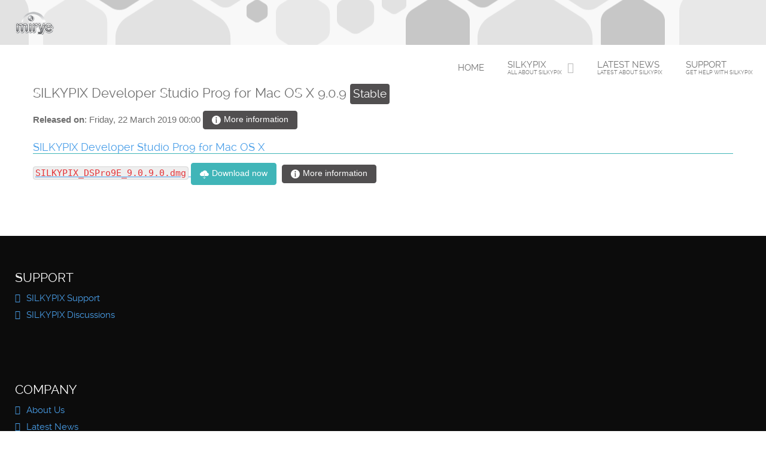

--- FILE ---
content_type: text/html; charset=utf-8
request_url: http://www.silkypix.us/component/ars/?view=Items&amp;release_id=287&amp;format=html
body_size: 4292
content:
<!doctype html>
<html xml:lang="en-gb" lang="en-gb" >
<head>
		<meta name="viewport" content="width=device-width, initial-scale=1.0">
<base href="http://www.silkypix.us/component/ars/" />
	<meta http-equiv="content-type" content="text/html; charset=utf-8" />
	<meta name="keywords" content="Silkypix, Lightroom, Silkypix DS 7, Silkypix DS Pro 7" />
	<meta name="description" content="Best RAW Photo Editor in 2021. SILKYPIX software for professional photographers, RAW conversion, and non-destructive editing." />
	<meta name="generator" content="Joomla! - Open Source Content Management" />
	<title>SILKYPIX Professional photography software</title>
	<link href="/favicon.ico" rel="shortcut icon" type="image/vnd.microsoft.icon" />
	<link href="/media/fef/css/fef-reset.min.css?839d201b7e4794eed75f99fa15d77ffc" rel="stylesheet" type="text/css" />
	<link href="/media/fef/css/fef-joomla.min.css?839d201b7e4794eed75f99fa15d77ffc" rel="stylesheet" type="text/css" />
	<link href="/media/fef/css/dark.min.css?839d201b7e4794eed75f99fa15d77ffc" rel="stylesheet" type="text/css" />
	<link href="http://www.silkypix.us/media/com_ars/css/frontend.css?a1306dd7f88cef20110591fb2becfbb1" rel="stylesheet" type="text/css" />
	<link href="http://www.silkypix.us/media/com_ars/css/frontend_dark.css?a1306dd7f88cef20110591fb2becfbb1" rel="stylesheet" type="text/css" />
	<link href="/libraries/gantry/css/grid-responsive.css" rel="stylesheet" type="text/css" />
	<link href="/templates/rt_paradigm/css-compiled/bootstrap.css" rel="stylesheet" type="text/css" />
	<link href="/templates/rt_paradigm/css-compiled/master-097e23985910795e431a32967f259982.css" rel="stylesheet" type="text/css" />
	<link href="/templates/rt_paradigm/css/master-webkit.css" rel="stylesheet" type="text/css" />
	<link href="/templates/rt_paradigm/css-compiled/demo-097e23985910795e431a32967f259982.css" rel="stylesheet" type="text/css" />
	<link href="/templates/rt_paradigm/css-compiled/mediaqueries.css" rel="stylesheet" type="text/css" />
	<link href="/templates/rt_paradigm/css-compiled/menu.css" rel="stylesheet" type="text/css" />
	<style type="text/css">
#rt-logo {background: url(/images/logos/silver_mirye_logo_65x40.png) 50% 0 no-repeat !important;}
#rt-logo {width: 65px;height: 40px;}

	</style>
	<script type="application/json" class="joomla-script-options new">{"csrf.token":"bd1ed6e469552469bd2118beae022f4b","system.paths":{"root":"","base":""}}</script>
	<script src="/media/fef/js/Loader.min.js?839d201b7e4794eed75f99fa15d77ffc" type="text/javascript"></script>
	<script src="/media/fef/js/Ajax.min.js?839d201b7e4794eed75f99fa15d77ffc" defer="defer" type="text/javascript"></script>
	<script src="/media/fef/js/Modal.min.js?839d201b7e4794eed75f99fa15d77ffc" defer="defer" type="text/javascript"></script>
	<script src="/media/fef/js/System.min.js?839d201b7e4794eed75f99fa15d77ffc" defer="defer" type="text/javascript"></script>
	<script src="/media/fef/js/Tabs.min.js?839d201b7e4794eed75f99fa15d77ffc" defer="defer" type="text/javascript"></script>
	<script src="/media/fef/js/Dropdown.min.js?839d201b7e4794eed75f99fa15d77ffc" defer="defer" type="text/javascript"></script>
	<script src="/media/system/js/core.js?79c63cd58e83f1f6d0811d94d0be6e88" type="text/javascript"></script>
	<script src="http://www.silkypix.us/media/com_ars/js/InfoToggler.js?a1306dd7f88cef20110591fb2becfbb1" type="text/javascript"></script>
	<script src="/media/system/js/mootools-core.js?79c63cd58e83f1f6d0811d94d0be6e88" type="text/javascript"></script>
	<script src="/media/system/js/mootools-more.js?79c63cd58e83f1f6d0811d94d0be6e88" type="text/javascript"></script>
	<script src="/templates/rt_paradigm/js/chart.js" type="text/javascript"></script>
	<script src="/templates/rt_paradigm/js/scrolling-header.js" type="text/javascript"></script>
	<script src="/libraries/gantry/js/browser-engines.js" type="text/javascript"></script>
	<script src="/templates/rt_paradigm/js/rokmediaqueries.js" type="text/javascript"></script>
	<script src="/modules/mod_roknavmenu/themes/default/js/rokmediaqueries.js" type="text/javascript"></script>
	<script src="/modules/mod_roknavmenu/themes/default/js/sidemenu.js" type="text/javascript"></script>
	<script type="text/javascript">
		(function(i,s,o,g,r,a,m){i['GoogleAnalyticsObject']=r;i[r]=i[r]||function(){
		(i[r].q=i[r].q||[]).push(arguments)},i[r].l=1*new Date();a=s.createElement(o),
		m=s.getElementsByTagName(o)[0];a.async=1;a.src=g;m.parentNode.insertBefore(a,m)
		})(window,document,'script','//www.google-analytics.com/analytics.js','__gaTracker');
		__gaTracker('create', 'UA-59769924-1', 'auto');
		__gaTracker('send', 'pageview');
	
	</script>
	<link as="style" rel="preload" href="http://www.silkypix.us/media/fef/css/fef-reset.min.css?839d201b7e4794eed75f99fa15d77ffc">
	<link as="style" rel="preload" href="http://www.silkypix.us/media/fef/css/fef-joomla.min.css?839d201b7e4794eed75f99fa15d77ffc">
	<link as="font" crossorigin="anonymous" rel="preload" href="http://www.silkypix.us/media/fef/fonts/akeeba/Akeeba-Products.woff">
	<link as="font" crossorigin="anonymous" rel="preload" href="http://www.silkypix.us/media/fef/fonts/Ionicon/ionicons.woff">
	<link as="style" rel="preload" href="http://www.silkypix.us/media/fef/css/dark.min.css?839d201b7e4794eed75f99fa15d77ffc">
	<link as="script" rel="preload" href="http://www.silkypix.us/media/fef/js/Loader.min.js?839d201b7e4794eed75f99fa15d77ffc">
	<link as="script" rel="preload" href="http://www.silkypix.us/media/fef/js/Ajax.min.js?839d201b7e4794eed75f99fa15d77ffc">
	<link as="script" rel="preload" href="http://www.silkypix.us/media/fef/js/Modal.min.js?839d201b7e4794eed75f99fa15d77ffc">
	<link as="script" rel="preload" href="http://www.silkypix.us/media/fef/js/System.min.js?839d201b7e4794eed75f99fa15d77ffc">
	<link as="script" rel="preload" href="http://www.silkypix.us/media/fef/js/Tabs.min.js?839d201b7e4794eed75f99fa15d77ffc">
	<link as="script" rel="preload" href="http://www.silkypix.us/media/fef/js/Dropdown.min.js?839d201b7e4794eed75f99fa15d77ffc">
	</head>
<body  class="logo-type-custom header-overlay-light header-type-preset7 scrolling-fixed-header-enable scrolling-overlay-light utility-overlay-light feature-overlay-light feature-type-preset7 maintop-overlay-light main-body-overlay-light mainbottom-overlay-light extension-overlay-light extension-type-paradigm footer-overlay-dark font-family-paradigm font-size-is-default menu-type-dropdownmenu menu-dropdownmenu-position-header-b layout-mode-responsive col12 option-com-ars">
	<div id="rt-page-surround">
				<header id="rt-header-surround">
			<div class="rt-overlay">
								<div id="rt-header">
					<div class="rt-container">
						<div class="rt-grid-3 rt-alpha">
            <div class="rt-logo-block">
            <a href="/" id="rt-logo"></a>
        </div>
        
</div>
<div class="rt-grid-9 rt-omega">
    	<div class="menu-block">
		<div class="gf-menu-device-container responsive-type-panel"></div>
<ul class="gf-menu l1 " >
                    <li class="item101" >

            <a class="item" href="/"  >

                                Home              
            </a>


                    </li>
                            <li class="item108 parent" >

            <a class="item subtext" href="/"  >

                                SILKYPIX<em>All About SILKYPIX</em>              
            </a>


                            <span class="dropdown-spacer"></span>
                                    <div class="dropdown columns-1 " style="width:180px;">
                                                <div class="column col1"  style="width:180px;">
                            <ul class="l2">
                                                                                                                    <li class="item133" >

            <a class="item" href="/?Itemid=133"  >

                                Supported Cameras              
            </a>


                    </li>
                                                                                                                                                                <li class="item134" >

            <a class="item" href="/silkypix/silkypix-system-requirements"  >

                                System Requirements              
            </a>


                    </li>
                                                                                                        </ul>
                        </div>
                                            </div>

                                    </li>
                            <li class="item109" >

            <a class="item subtext" href="https://mirye.net/mirye-software-latest-news"  >

                                Latest News<em>Latest about SILKYPIX</em>              
            </a>


                    </li>
                            <li class="item110" >

            <a class="item subtext" href="/support"  >

                                Support<em>Get Help with SILKYPIX</em>              
            </a>


                    </li>
            </ul>		<div class="clear"></div>
	</div>
	<div class="clear"></div>
	
</div>
						<div class="clear"></div>
					</div>
				</div>
																<div id="rt-drawer">
					<div class="rt-container">
												<div class="clear"></div>
					</div>
				</div>
															</div>
		</header>
				<section id="rt-section-surround">
			<div id="rt-transition">
				<div id="rt-mainbody-surround">
																																			<div class="rt-container">
						          
<div id="rt-main" class="mb12">
                <div class="rt-container">
                    <div class="rt-grid-12 ">
                                                						<div class="rt-block">
	                        <div id="rt-mainbody">
								<div class="component-content">
	                            	<div id="akeeba-renderer-fef" class="akeeba-renderer-fef " id="akeeba-renderer-fef">

<div class="item-page">
	
	
<div class="ars-release-287 ars-release-supported">
	<h3 class="text-muted">
		SILKYPIX Developer Studio Pro9 for Mac OS X
		9.0.9
		<span class="akeeba-label--grey--small">
			Stable		</span>
	</h3>
	<p class="text-muted">
		<strong>Released on</strong>:
		Friday, 22 March 2019 00:00
		<button class="akeeba-btn--dark--small release-info-toggler" type="button"
				data-target="ars-release-287-info">
			<span class="akion-information-circled"></span>
			More information		</button>
	</p>

	<div id="ars-release-287-info" class="akeeba-panel--info" style="display: none;">
		<h2>Developer Studio Pro9 Ver.9.0.9 MacOS Version</h2>
<p>This update adds improved color reproduction using several Fujifilm camera models, support for the Fujifilm X-T30 and Ricoh GR III cameras. This update was released as of March 25, 2019.</p>
<h3>Improvements</h3>
<ul>
<li>Improved color reproduction when using a specific FILM SIMULATION with the following cameras: Fujifilm X100F, X-A5, X-E3, X-Pro2, X-T2, X-T20, X-T100, XF10;  target modes: PROVIA/STANDARD, Velvia/VIVID, ASTIA/SOFT, CLASSIC CHROME, PRO Neg. Hi, PRO Neg. Std (*2)</li>
</ul>
<h3>New Camera Support</h3>
<ul>
<li>[NEW] Fujifilm X-T30 (*1)</li>
<li>[NEW] Ricoh GR III</li>
</ul>
<h3>Release Notes</h3>
<ol>
<li>"FILM SIMULATION" is supported and an available film simulation can be selected</li>
<li>To enable this fix, select [Help] - [Troubleshooting] - [Delete temporary files] from the menu</li>
</ol>
	</div>
</div>

	<div class="ars-items ars-items-supported">
									
<div class="ars-item-295">
	<h4>
		<a href="/component/ars/?task=download&amp;amp;view=Item&amp;amp;id=295&amp;amp;format=dmg" download>
			SILKYPIX Developer Studio Pro9 for Mac OS X
		</a>
	</h4>
		<p>
		<a href="/component/ars/?task=download&amp;amp;view=Item&amp;amp;id=295&amp;amp;format=dmg" rel="nofollow" download>
			<code>SILKYPIX_DSPro9E_9.0.9.0.dmg</code> </a>

		<a href="/component/ars/?task=download&amp;amp;view=Item&amp;amp;id=295&amp;amp;format=dmg" class="akeeba-btn--primary--small" rel="nofollow" download> <span
					class="akion-ios-cloud-download"></span>
			Download now		</a>

		<button class="akeeba-btn--dark--small release-info-toggler" type="button"
				data-target="ars-item-295-info">
			<span class="akion-information-circled"></span>
			More information		</button>
	</p>

	<div id="ars-item-295-info" class="akeeba-panel--info" style="display: none">
		<table class="akeeba-table--striped ars-release-properties">
			
							<tr>
					<td>
						File size					</td>
					<td>
                        361.23 Mb
					</td>
				</tr>
			
			
			
							<tr>
					<td>
						SHA-256 Signature					</td>
					<td>
						cde5c5dba18a198d01395512ec8666b70d3a61d08943dabd5d53fe86e72ba281
					</td>
				</tr>
			
							<tr>
					<td>
						SHA-384 Signature					</td>
					<td>
						5c95045bfc70475ed37ad520496e040025b99bf2bd328febcc6c844db46f1f75335759c25cdd7d5ca735f58b28cda796
					</td>
				</tr>
			
							<tr>
					<td>
						SHA-512 Signature					</td>
					<td>
						f198dc2dbea05797b340ebfd7f496ac003f777dee65c04163d38fc5eea6192e748621d81f03f879fefbd42501b648cfcd050e267133569d09395ecfd67954652
					</td>
				</tr>
			
					</table>

					<p class="ars-item-description small">
				<h2>Developer Studio Pro9 Ver.9.0.9 MacOS Version</h2>
<p>This update adds improved color reproduction using several Fujifilm camera models, support for the Fujifilm X-T30 and Ricoh GR III cameras. This update was released as of March 25, 2019.</p>
<h3>Improvements</h3>
<ul>
<li>Improved color reproduction when using a specific FILM SIMULATION with the following cameras: Fujifilm X100F, X-A5, X-E3, X-Pro2, X-T2, X-T20, X-T100, XF10;  target modes: PROVIA/STANDARD, Velvia/VIVID, ASTIA/SOFT, CLASSIC CHROME, PRO Neg. Hi, PRO Neg. Std (*2)</li>
</ul>
<h3>New Camera Support</h3>
<ul>
<li>[NEW] Fujifilm X-T30 (*1)</li>
<li>[NEW] Ricoh GR III</li>
</ul>
<h3>Release Notes</h3>
<ol>
<li>"FILM SIMULATION" is supported and an available film simulation can be selected</li>
<li>To enable this fix, select [Help] - [Troubleshooting] - [Delete temporary files] from the menu</li>
</ol>			</p>
		
		<div style="margin-top: 10px;">
			<p>
				<a href="/component/ars/?task=download&amp;amp;view=Item&amp;amp;id=295&amp;amp;format=dmg" class="akeeba-btn--primary" rel="nofollow" download>
					Download now				</a>
			</p>
					</div>
	</div>
</div>
					</div>
</div>
</div>

								</div>
	                        </div>
						</div>
                                                                    </div>
                                        <div class="clear"></div>
                </div>
            </div>
					</div>
																													</div>
			</div>
		</section>
				<footer id="rt-footer-surround">
			<div class="rt-footer-surround-pattern">
				<div class="rt-container">
															<div id="rt-footer">
						<div class="rt-grid-6 rt-alpha">
     			            <div class="rt-block ">
           	<div class="module-surround">
	           				<div class="module-title">
					<h2 class="title"><span>Support</span></h2>			</div>
	                		                	<div class="module-content">
	                		<ul class="nav menu mod-list">
<li class="item-173"><a href="http://mirye.net/support" >SILKYPIX Support</a></li><li class="item-174"><a href="https://mirye.net/silkypix-discussions" >SILKYPIX Discussions</a></li></ul>
	                	</div>
                	</div>
           </div>
	
</div>
<div class="rt-grid-6 rt-omega">
     			            <div class="rt-block ">
           	<div class="module-surround">
	           				<div class="module-title">
					<h2 class="title"><span>Company</span></h2>			</div>
	                		                	<div class="module-content">
	                		<ul class="nav menu mod-list">
<li class="item-169"><a href="https://mirye.net/about-us" >About Us</a></li><li class="item-170"><a href="/?Itemid=109" >Latest News</a></li><li class="item-175"><a href="/privacy" >Privacy</a></li><li class="item-176"><a href="/terms-of-use" >Terms of Use</a></li></ul>
	                	</div>
                	</div>
           </div>
	
</div>
						<div class="clear"></div>
					</div>
															<div id="rt-copyright">
						<div class="rt-container">
							<div class="rt-grid-6 rt-alpha">
    	<div class="clear"></div>
	<div class="rt-block">
		2008 - 2023 Proactive International, LLC. All Rights Reserved.	</div>
	
</div>
<div class="rt-grid-6 rt-omega">
    		<div class="rt-social-buttons rt-block">
						<a class="social-button rt-social-button-1" href="https://www.facebook.com/miryesoftware">
				<span class="icon-facebook"></span>
									<span class="social-button-text">Facebook</span>
							</a>
			
						<a class="social-button rt-social-button-2" href="https://twitter.com/mirye">
				<span class="icon-twitter"></span>
									<span class="social-button-text">Twitter</span>
							</a>
			
			
						<a class="social-button rt-social-button-4" href="/linkedin.com/company/mirye-software‎">
				<span class="icon-linkedin"></span>
									<span class="social-button-text">Linked In</span>
							</a>
			
			
																		

			<div class="clear"></div>
		</div>
		
</div>
							<div class="clear"></div>
						</div>
					</div>
									</div>
			</div>
		</footer>
																			</div>
</body>
</html>


--- FILE ---
content_type: text/css
request_url: http://www.silkypix.us/media/fef/css/fef-reset.min.css?839d201b7e4794eed75f99fa15d77ffc
body_size: 823
content:
/*!
 * Akeeba Frontend Framework (FEF)
 *
 * @package   fef
 * @copyright (c) 2017-2022 Nicholas K. Dionysopoulos / Akeeba Ltd
 * @license   GNU General Public License version 3, or later
 */.akeeba-renderer-fef div,.akeeba-renderer-fef span,.akeeba-renderer-fef applet,.akeeba-renderer-fef object,.akeeba-renderer-fef iframe,.akeeba-renderer-fef h1,.akeeba-renderer-fef h2,.akeeba-renderer-fef h3,.akeeba-renderer-fef h4,.akeeba-renderer-fef h5,.akeeba-renderer-fef h6,.akeeba-renderer-fef p,.akeeba-renderer-fef blockquote,.akeeba-renderer-fef pre,.akeeba-renderer-fef a,.akeeba-renderer-fef abbr,.akeeba-renderer-fef acronym,.akeeba-renderer-fef address,.akeeba-renderer-fef big,.akeeba-renderer-fef cite,.akeeba-renderer-fef code,.akeeba-renderer-fef del,.akeeba-renderer-fef dfn,.akeeba-renderer-fef em,.akeeba-renderer-fef img,.akeeba-renderer-fef ins,.akeeba-renderer-fef kbd,.akeeba-renderer-fef q,.akeeba-renderer-fef s,.akeeba-renderer-fef samp,.akeeba-renderer-fef small,.akeeba-renderer-fef strike,.akeeba-renderer-fef strong,.akeeba-renderer-fef sub,.akeeba-renderer-fef sup,.akeeba-renderer-fef tt,.akeeba-renderer-fef var,.akeeba-renderer-fef b,.akeeba-renderer-fef u,.akeeba-renderer-fef center,.akeeba-renderer-fef dl,.akeeba-renderer-fef dt,.akeeba-renderer-fef dd,.akeeba-renderer-fef fieldset,.akeeba-renderer-fef form,.akeeba-renderer-fef label,.akeeba-renderer-fef legend,.akeeba-renderer-fef table,.akeeba-renderer-fef caption,.akeeba-renderer-fef tbody,.akeeba-renderer-fef tfoot,.akeeba-renderer-fef thead,.akeeba-renderer-fef tr,.akeeba-renderer-fef th,.akeeba-renderer-fef td,.akeeba-renderer-fef article,.akeeba-renderer-fef aside,.akeeba-renderer-fef canvas,.akeeba-renderer-fef details,.akeeba-renderer-fef embed,.akeeba-renderer-fef figure,.akeeba-renderer-fef figcaption,.akeeba-renderer-fef footer,.akeeba-renderer-fef header,.akeeba-renderer-fef hgroup,.akeeba-renderer-fef menu,.akeeba-renderer-fef nav,.akeeba-renderer-fef output,.akeeba-renderer-fef ruby,.akeeba-renderer-fef section,.akeeba-renderer-fef summary,.akeeba-renderer-fef time,.akeeba-renderer-fef mark,.akeeba-renderer-fef audio,.akeeba-renderer-fef video,.akeeba-renderer-fef input[type=submit]{margin:0;padding:0;border:0;font-size:100%;vertical-align:baseline;box-sizing:border-box;line-height:inherit}.akeeba-renderer-fef article,.akeeba-renderer-fef aside,.akeeba-renderer-fef details,.akeeba-renderer-fef figcaption,.akeeba-renderer-fef figure,.akeeba-renderer-fef footer,.akeeba-renderer-fef header,.akeeba-renderer-fef hgroup,.akeeba-renderer-fef menu,.akeeba-renderer-fef nav,.akeeba-renderer-fef section{display:block}.akeeba-renderer-fef blockquote,.akeeba-renderer-fef q{quotes:none}.akeeba-renderer-fef blockquote:before,.akeeba-renderer-fef blockquote:after,.akeeba-renderer-fef q:before,.akeeba-renderer-fef q:after{content:"";content:none}.akeeba-renderer-fef table{border-spacing:0}.akeeba-renderer-fef input[type=text],.akeeba-renderer-fef input[type=password],.akeeba-renderer-fef input[type=number],.akeeba-renderer-fef input[type=email],.akeeba-renderer-fef input[type=color],.akeeba-renderer-fef input[type=date],.akeeba-renderer-fef input[type=datetime-local],.akeeba-renderer-fef input[type=month],.akeeba-renderer-fef input[type=range],.akeeba-renderer-fef input[type=search],.akeeba-renderer-fef input[type=tel],.akeeba-renderer-fef input[type=time],.akeeba-renderer-fef input[type=url],.akeeba-renderer-fef input[type=week],.akeeba-renderer-fef select,.akeeba-renderer-fef input[type=file]{height:2.25em}.akeeba-renderer-fef select{background-color:#fff}/*# sourceMappingURL=fef-reset.min.css.map */


--- FILE ---
content_type: text/css
request_url: http://www.silkypix.us/media/fef/css/fef-joomla.min.css?839d201b7e4794eed75f99fa15d77ffc
body_size: 19500
content:
/*!
 * Akeeba Frontend Framework (FEF)
 *
 * @package   fef
 * @copyright (c) 2017-2022 Nicholas K. Dionysopoulos / Akeeba Ltd
 * @license   GNU General Public License version 3, or later
 */:root{color-scheme:light}@font-face{font-family:"Akeeba Products";font-style:normal;font-weight:normal;src:url("../fonts/akeeba/Akeeba-Products.woff") format("woff");font-display:swap}@font-face{font-family:"AKIonicons";font-style:normal;font-weight:normal;src:url("../fonts/Ionicon/ionicons.woff") format("woff");font-display:swap}[class*=akion],.akeeba-renderer-fef .akeeba-dropdown section a.current:before,.akeeba-renderer-fef .akeeba-dropdown button:after,.akeeba-renderer-fef .akeeba-tabs>label:after,.akeeba-renderer-fef form[class*=akeeba-form] .akeeba-tabs>label:after,.akeeba-renderer-fef [class*=akeeba-label][class*=failure]:before,.akeeba-renderer-fef [class*=akeeba-label][class*=warning]:before,.akeeba-renderer-fef [class*=akeeba-label][class*=info]:before,.akeeba-renderer-fef [class*=akeeba-label][class*=success]:before,.akeeba-renderer-fef [class*=akeeba-block][class*=failure]:before,.akeeba-renderer-fef [class*=akeeba-block][class*=success]:before,.akeeba-renderer-fef [class*=akeeba-block][class*=warning]:before,.akeeba-renderer-fef [class*=akeeba-block][class*=info]:before{display:inline-block;font-family:"AKIonicons" !important;speak:none;font-style:normal;font-weight:normal;font-variant:normal;text-transform:none;text-rendering:auto;line-height:1;-webkit-font-smoothing:antialiased;-moz-osx-font-smoothing:grayscale}.akion-alert:before{content:""}.akion-alert-circled:before{content:""}.akion-android-add:before{content:""}.akion-android-add-circle:before{content:""}.akion-android-alarm-clock:before{content:""}.akion-android-alert:before{content:""}.akion-android-apps:before{content:""}.akion-android-archive:before{content:""}.akion-android-arrow-back:before{content:""}.akion-android-arrow-down:before{content:""}.akion-android-arrow-dropdown:before{content:""}.akion-android-arrow-dropdown-circle:before{content:""}.akion-android-arrow-dropleft:before{content:""}.akion-android-arrow-dropleft-circle:before{content:""}.akion-android-arrow-dropright:before{content:""}.akion-android-arrow-dropright-circle:before{content:""}.akion-android-arrow-dropup:before{content:""}.akion-android-arrow-dropup-circle:before{content:""}.akion-android-arrow-forward:before{content:""}.akion-android-arrow-up:before{content:""}.akion-android-attach:before{content:""}.akion-android-bar:before{content:""}.akion-android-bicycle:before{content:""}.akion-android-boat:before{content:""}.akion-android-bookmark:before{content:""}.akion-android-bulb:before{content:""}.akion-android-bus:before{content:""}.akion-android-calendar:before{content:""}.akion-android-call:before{content:""}.akion-android-camera:before{content:""}.akion-android-cancel:before{content:""}.akion-android-car:before{content:""}.akion-android-cart:before{content:""}.akion-android-chat:before{content:""}.akion-android-checkbox:before{content:""}.akion-android-checkbox-blank:before{content:""}.akion-android-checkbox-outline:before{content:""}.akion-android-checkbox-outline-blank:before{content:""}.akion-android-checkmark-circle:before{content:""}.akion-android-clipboard:before{content:""}.akion-android-close:before{content:""}.akion-android-cloud:before{content:""}.akion-android-cloud-circle:before{content:""}.akion-android-cloud-done:before{content:""}.akion-android-cloud-outline:before{content:""}.akion-android-color-palette:before{content:""}.akion-android-compass:before{content:""}.akion-android-contact:before{content:""}.akion-android-contacts:before{content:""}.akion-android-contract:before{content:""}.akion-android-create:before{content:""}.akion-android-delete:before{content:""}.akion-android-desktop:before{content:""}.akion-android-document:before{content:""}.akion-android-done:before{content:""}.akion-android-done-all:before{content:""}.akion-android-download:before{content:""}.akion-android-drafts:before{content:""}.akion-android-exit:before{content:""}.akion-android-expand:before{content:""}.akion-android-favorite:before{content:""}.akion-android-favorite-outline:before{content:""}.akion-android-film:before{content:""}.akion-android-folder:before{content:""}.akion-android-folder-open:before{content:""}.akion-android-funnel:before{content:""}.akion-android-globe:before{content:""}.akion-android-hand:before{content:""}.akion-android-hangout:before{content:""}.akion-android-happy:before{content:""}.akion-android-home:before{content:""}.akion-android-image:before{content:""}.akion-android-laptop:before{content:""}.akion-android-list:before{content:""}.akion-android-locate:before{content:""}.akion-android-lock:before{content:""}.akion-android-mail:before{content:""}.akion-android-map:before{content:""}.akion-android-menu:before{content:""}.akion-android-microphone:before{content:""}.akion-android-microphone-off:before{content:""}.akion-android-more-horizontal:before{content:""}.akion-android-more-vertical:before{content:""}.akion-android-navigate:before{content:""}.akion-android-notifications:before{content:""}.akion-android-notifications-none:before{content:""}.akion-android-notifications-off:before{content:""}.akion-android-open:before{content:""}.akion-android-options:before{content:""}.akion-android-people:before{content:""}.akion-android-person:before{content:""}.akion-android-person-add:before{content:""}.akion-android-phone-landscape:before{content:""}.akion-android-phone-portrait:before{content:""}.akion-android-pin:before{content:""}.akion-android-plane:before{content:""}.akion-android-playstore:before{content:""}.akion-android-print:before{content:""}.akion-android-radio-button-off:before{content:""}.akion-android-radio-button-on:before{content:""}.akion-android-refresh:before{content:""}.akion-android-remove:before{content:""}.akion-android-remove-circle:before{content:""}.akion-android-restaurant:before{content:""}.akion-android-sad:before{content:""}.akion-android-search:before{content:""}.akion-android-send:before{content:""}.akion-android-settings:before{content:""}.akion-android-share:before{content:""}.akion-android-share-alt:before{content:""}.akion-android-star:before{content:""}.akion-android-star-half:before{content:""}.akion-android-star-outline:before{content:""}.akion-android-stopwatch:before{content:""}.akion-android-subway:before{content:""}.akion-android-sunny:before{content:""}.akion-android-sync:before{content:""}.akion-android-textsms:before{content:""}.akion-android-time:before{content:""}.akion-android-train:before{content:""}.akion-android-unlock:before{content:""}.akion-android-upload:before{content:""}.akion-android-volume-down:before{content:""}.akion-android-volume-mute:before{content:""}.akion-android-volume-off:before{content:""}.akion-android-volume-up:before{content:""}.akion-android-walk:before{content:""}.akion-android-warning:before{content:""}.akion-android-watch:before{content:""}.akion-android-wifi:before{content:""}.akion-aperture:before{content:""}.akion-archive:before{content:""}.akion-arrow-down-a:before{content:""}.akion-arrow-down-b:before{content:""}.akion-arrow-down-c:before{content:""}.akion-arrow-expand:before{content:""}.akion-arrow-graph-down-left:before{content:""}.akion-arrow-graph-down-right:before{content:""}.akion-arrow-graph-up-left:before{content:""}.akion-arrow-graph-up-right:before{content:""}.akion-arrow-left-a:before{content:""}.akion-arrow-left-b:before{content:""}.akion-arrow-left-c:before{content:""}.akion-arrow-move:before{content:""}.akion-arrow-resize:before{content:""}.akion-arrow-return-left:before{content:""}.akion-arrow-return-right:before{content:""}.akion-arrow-right-a:before{content:""}.akion-arrow-right-b:before{content:""}.akion-arrow-right-c:before{content:""}.akion-arrow-shrink:before{content:""}.akion-arrow-swap:before{content:""}.akion-arrow-up-a:before{content:""}.akion-arrow-up-b:before{content:""}.akion-arrow-up-c:before{content:""}.akion-asterisk:before{content:""}.akion-at:before{content:""}.akion-backspace:before{content:""}.akion-backspace-outline:before{content:""}.akion-bag:before{content:""}.akion-battery-charging:before{content:""}.akion-battery-empty:before{content:""}.akion-battery-full:before{content:""}.akion-battery-half:before{content:""}.akion-battery-low:before{content:""}.akion-beaker:before{content:""}.akion-beer:before{content:""}.akion-bluetooth:before{content:""}.akion-bonfire:before{content:""}.akion-bookmark:before{content:""}.akion-bowtie:before{content:""}.akion-briefcase:before{content:""}.akion-bug:before{content:""}.akion-calculator:before{content:""}.akion-calendar:before{content:""}.akion-camera:before{content:""}.akion-card:before{content:""}.akion-cash:before{content:""}.akion-chatbox:before{content:""}.akion-chatbox-working:before{content:""}.akion-chatboxes:before{content:""}.akion-chatbubble:before{content:""}.akion-chatbubble-working:before{content:""}.akion-chatbubbles:before{content:""}.akion-checkmark:before{content:""}.akion-checkmark-circled:before{content:""}.akion-checkmark-round:before{content:""}.akion-chevron-down:before{content:""}.akion-chevron-left:before{content:""}.akion-chevron-right:before{content:""}.akion-chevron-up:before{content:""}.akion-clipboard:before{content:""}.akion-clock:before{content:""}.akion-close:before{content:""}.akion-close-circled:before{content:""}.akion-close-round:before{content:""}.akion-closed-captioning:before{content:""}.akion-cloud:before{content:""}.akion-code:before{content:""}.akion-code-download:before{content:""}.akion-code-working:before{content:""}.akion-coffee:before{content:""}.akion-compass:before{content:""}.akion-compose:before{content:""}.akion-connection-bars:before{content:""}.akion-contrast:before{content:""}.akion-crop:before{content:""}.akion-cube:before{content:""}.akion-disc:before{content:""}.akion-document:before{content:""}.akion-document-text:before{content:""}.akion-drag:before{content:""}.akion-earth:before{content:""}.akion-easel:before{content:""}.akion-edit:before{content:""}.akion-egg:before{content:""}.akion-eject:before{content:""}.akion-email:before{content:""}.akion-email-unread:before{content:""}.akion-erlenmeyer-flask:before{content:""}.akion-erlenmeyer-flask-bubbles:before{content:""}.akion-eye:before{content:""}.akion-eye-disabled:before{content:""}.akion-female:before{content:""}.akion-filing:before{content:""}.akion-film-marker:before{content:""}.akion-fireball:before{content:""}.akion-flag:before{content:""}.akion-flame:before{content:""}.akion-flash:before{content:""}.akion-flash-off:before{content:""}.akion-folder:before{content:""}.akion-fork:before{content:""}.akion-fork-repo:before{content:""}.akion-forward:before{content:""}.akion-funnel:before{content:""}.akion-gear-a:before{content:""}.akion-gear-b:before{content:""}.akion-grid:before{content:""}.akion-hammer:before{content:""}.akion-happy:before{content:""}.akion-happy-outline:before{content:""}.akion-headphone:before{content:""}.akion-heart:before{content:""}.akion-heart-broken:before{content:""}.akion-help:before{content:""}.akion-help-buoy:before{content:""}.akion-help-circled:before{content:""}.akion-home:before{content:""}.akion-icecream:before{content:""}.akion-image:before{content:""}.akion-images:before{content:""}.akion-information:before{content:""}.akion-information-circled:before{content:""}.akion-ionic:before{content:""}.akion-ios-alarm:before{content:""}.akion-ios-alarm-outline:before{content:""}.akion-ios-albums:before{content:""}.akion-ios-albums-outline:before{content:""}.akion-ios-americanfootball:before{content:""}.akion-ios-americanfootball-outline:before{content:""}.akion-ios-analytics:before{content:""}.akion-ios-analytics-outline:before{content:""}.akion-ios-arrow-back:before{content:""}.akion-ios-arrow-down:before{content:""}.akion-ios-arrow-forward:before{content:""}.akion-ios-arrow-left:before{content:""}.akion-ios-arrow-right:before{content:""}.akion-ios-arrow-thin-down:before{content:""}.akion-ios-arrow-thin-left:before{content:""}.akion-ios-arrow-thin-right:before{content:""}.akion-ios-arrow-thin-up:before{content:""}.akion-ios-arrow-up:before{content:""}.akion-ios-at:before{content:""}.akion-ios-at-outline:before{content:""}.akion-ios-barcode:before{content:""}.akion-ios-barcode-outline:before{content:""}.akion-ios-baseball:before{content:""}.akion-ios-baseball-outline:before{content:""}.akion-ios-basketball:before{content:""}.akion-ios-basketball-outline:before{content:""}.akion-ios-bell:before{content:""}.akion-ios-bell-outline:before{content:""}.akion-ios-body:before{content:""}.akion-ios-body-outline:before{content:""}.akion-ios-bolt:before{content:""}.akion-ios-bolt-outline:before{content:""}.akion-ios-book:before{content:""}.akion-ios-book-outline:before{content:""}.akion-ios-bookmarks:before{content:""}.akion-ios-bookmarks-outline:before{content:""}.akion-ios-box:before{content:""}.akion-ios-box-outline:before{content:""}.akion-ios-briefcase:before{content:""}.akion-ios-briefcase-outline:before{content:""}.akion-ios-browsers:before{content:""}.akion-ios-browsers-outline:before{content:""}.akion-ios-calculator:before{content:""}.akion-ios-calculator-outline:before{content:""}.akion-ios-calendar:before{content:""}.akion-ios-calendar-outline:before{content:""}.akion-ios-camera:before{content:""}.akion-ios-camera-outline:before{content:""}.akion-ios-cart:before{content:""}.akion-ios-cart-outline:before{content:""}.akion-ios-chatboxes:before{content:""}.akion-ios-chatboxes-outline:before{content:""}.akion-ios-chatbubble:before{content:""}.akion-ios-chatbubble-outline:before{content:""}.akion-ios-checkmark:before{content:""}.akion-ios-checkmark-empty:before{content:""}.akion-ios-checkmark-outline:before{content:""}.akion-ios-circle-filled:before{content:""}.akion-ios-circle-outline:before{content:""}.akion-ios-clock:before{content:""}.akion-ios-clock-outline:before{content:""}.akion-ios-close:before{content:""}.akion-ios-close-empty:before{content:""}.akion-ios-close-outline:before{content:""}.akion-ios-cloud:before{content:""}.akion-ios-cloud-download:before{content:""}.akion-ios-cloud-download-outline:before{content:""}.akion-ios-cloud-outline:before{content:""}.akion-ios-cloud-upload:before{content:""}.akion-ios-cloud-upload-outline:before{content:""}.akion-ios-cloudy:before{content:""}.akion-ios-cloudy-night:before{content:""}.akion-ios-cloudy-night-outline:before{content:""}.akion-ios-cloudy-outline:before{content:""}.akion-ios-cog:before{content:""}.akion-ios-cog-outline:before{content:""}.akion-ios-color-filter:before{content:""}.akion-ios-color-filter-outline:before{content:""}.akion-ios-color-wand:before{content:""}.akion-ios-color-wand-outline:before{content:""}.akion-ios-compose:before{content:""}.akion-ios-compose-outline:before{content:""}.akion-ios-contact:before{content:""}.akion-ios-contact-outline:before{content:""}.akion-ios-copy:before{content:""}.akion-ios-copy-outline:before{content:""}.akion-ios-crop:before{content:""}.akion-ios-crop-strong:before{content:""}.akion-ios-download:before{content:""}.akion-ios-download-outline:before{content:""}.akion-ios-drag:before{content:""}.akion-ios-email:before{content:""}.akion-ios-email-outline:before{content:""}.akion-ios-eye:before{content:""}.akion-ios-eye-outline:before{content:""}.akion-ios-fastforward:before{content:""}.akion-ios-fastforward-outline:before{content:""}.akion-ios-filing:before{content:""}.akion-ios-filing-outline:before{content:""}.akion-ios-film:before{content:""}.akion-ios-film-outline:before{content:""}.akion-ios-flag:before{content:""}.akion-ios-flag-outline:before{content:""}.akion-ios-flame:before{content:""}.akion-ios-flame-outline:before{content:""}.akion-ios-flask:before{content:""}.akion-ios-flask-outline:before{content:""}.akion-ios-flower:before{content:""}.akion-ios-flower-outline:before{content:""}.akion-ios-folder:before{content:""}.akion-ios-folder-outline:before{content:""}.akion-ios-football:before{content:""}.akion-ios-football-outline:before{content:""}.akion-ios-game-controller-a:before{content:""}.akion-ios-game-controller-a-outline:before{content:""}.akion-ios-game-controller-b:before{content:""}.akion-ios-game-controller-b-outline:before{content:""}.akion-ios-gear:before{content:""}.akion-ios-gear-outline:before{content:""}.akion-ios-glasses:before{content:""}.akion-ios-glasses-outline:before{content:""}.akion-ios-grid-view:before{content:""}.akion-ios-grid-view-outline:before{content:""}.akion-ios-heart:before{content:""}.akion-ios-heart-outline:before{content:""}.akion-ios-help:before{content:""}.akion-ios-help-empty:before{content:""}.akion-ios-help-outline:before{content:""}.akion-ios-home:before{content:""}.akion-ios-home-outline:before{content:""}.akion-ios-infinite:before{content:""}.akion-ios-infinite-outline:before{content:""}.akion-ios-information:before{content:""}.akion-ios-information-empty:before{content:""}.akion-ios-information-outline:before{content:""}.akion-ios-ionic-outline:before{content:""}.akion-ios-keypad:before{content:""}.akion-ios-keypad-outline:before{content:""}.akion-ios-lightbulb:before{content:""}.akion-ios-lightbulb-outline:before{content:""}.akion-ios-list:before{content:""}.akion-ios-list-outline:before{content:""}.akion-ios-location:before{content:""}.akion-ios-location-outline:before{content:""}.akion-ios-locked:before{content:""}.akion-ios-locked-outline:before{content:""}.akion-ios-loop:before{content:""}.akion-ios-loop-strong:before{content:""}.akion-ios-medical:before{content:""}.akion-ios-medical-outline:before{content:""}.akion-ios-medkit:before{content:""}.akion-ios-medkit-outline:before{content:""}.akion-ios-mic:before{content:""}.akion-ios-mic-off:before{content:""}.akion-ios-mic-outline:before{content:""}.akion-ios-minus:before{content:""}.akion-ios-minus-empty:before{content:""}.akion-ios-minus-outline:before{content:""}.akion-ios-monitor:before{content:""}.akion-ios-monitor-outline:before{content:""}.akion-ios-moon:before{content:""}.akion-ios-moon-outline:before{content:""}.akion-ios-more:before{content:""}.akion-ios-more-outline:before{content:""}.akion-ios-musical-note:before{content:""}.akion-ios-musical-notes:before{content:""}.akion-ios-navigate:before{content:""}.akion-ios-navigate-outline:before{content:""}.akion-ios-nutrition:before{content:""}.akion-ios-nutrition-outline:before{content:""}.akion-ios-paper:before{content:""}.akion-ios-paper-outline:before{content:""}.akion-ios-paperplane:before{content:""}.akion-ios-paperplane-outline:before{content:""}.akion-ios-partlysunny:before{content:""}.akion-ios-partlysunny-outline:before{content:""}.akion-ios-pause:before{content:""}.akion-ios-pause-outline:before{content:""}.akion-ios-paw:before{content:""}.akion-ios-paw-outline:before{content:""}.akion-ios-people:before{content:""}.akion-ios-people-outline:before{content:""}.akion-ios-person:before{content:""}.akion-ios-person-outline:before{content:""}.akion-ios-personadd:before{content:""}.akion-ios-personadd-outline:before{content:""}.akion-ios-photos:before{content:""}.akion-ios-photos-outline:before{content:""}.akion-ios-pie:before{content:""}.akion-ios-pie-outline:before{content:""}.akion-ios-pint:before{content:""}.akion-ios-pint-outline:before{content:""}.akion-ios-play:before{content:""}.akion-ios-play-outline:before{content:""}.akion-ios-plus:before{content:""}.akion-ios-plus-empty:before{content:""}.akion-ios-plus-outline:before{content:""}.akion-ios-pricetag:before{content:""}.akion-ios-pricetag-outline:before{content:""}.akion-ios-pricetags:before{content:""}.akion-ios-pricetags-outline:before{content:""}.akion-ios-printer:before{content:""}.akion-ios-printer-outline:before{content:""}.akion-ios-pulse:before{content:""}.akion-ios-pulse-strong:before{content:""}.akion-ios-rainy:before{content:""}.akion-ios-rainy-outline:before{content:""}.akion-ios-recording:before{content:""}.akion-ios-recording-outline:before{content:""}.akion-ios-redo:before{content:""}.akion-ios-redo-outline:before{content:""}.akion-ios-refresh:before{content:""}.akion-ios-refresh-empty:before{content:""}.akion-ios-refresh-outline:before{content:""}.akion-ios-reload:before{content:""}.akion-ios-reverse-camera:before{content:""}.akion-ios-reverse-camera-outline:before{content:""}.akion-ios-rewind:before{content:""}.akion-ios-rewind-outline:before{content:""}.akion-ios-rose:before{content:""}.akion-ios-rose-outline:before{content:""}.akion-ios-search:before{content:""}.akion-ios-search-strong:before{content:""}.akion-ios-settings:before{content:""}.akion-ios-settings-strong:before{content:""}.akion-ios-shuffle:before{content:""}.akion-ios-shuffle-strong:before{content:""}.akion-ios-skipbackward:before{content:""}.akion-ios-skipbackward-outline:before{content:""}.akion-ios-skipforward:before{content:""}.akion-ios-skipforward-outline:before{content:""}.akion-ios-snowy:before{content:""}.akion-ios-speedometer:before{content:""}.akion-ios-speedometer-outline:before{content:""}.akion-ios-star:before{content:""}.akion-ios-star-half:before{content:""}.akion-ios-star-outline:before{content:""}.akion-ios-stopwatch:before{content:""}.akion-ios-stopwatch-outline:before{content:""}.akion-ios-sunny:before{content:""}.akion-ios-sunny-outline:before{content:""}.akion-ios-telephone:before{content:""}.akion-ios-telephone-outline:before{content:""}.akion-ios-tennisball:before{content:""}.akion-ios-tennisball-outline:before{content:""}.akion-ios-thunderstorm:before{content:""}.akion-ios-thunderstorm-outline:before{content:""}.akion-ios-time:before{content:""}.akion-ios-time-outline:before{content:""}.akion-ios-timer:before{content:""}.akion-ios-timer-outline:before{content:""}.akion-ios-toggle:before{content:""}.akion-ios-toggle-outline:before{content:""}.akion-ios-trash:before{content:""}.akion-ios-trash-outline:before{content:""}.akion-ios-undo:before{content:""}.akion-ios-undo-outline:before{content:""}.akion-ios-unlocked:before{content:""}.akion-ios-unlocked-outline:before{content:""}.akion-ios-upload:before{content:""}.akion-ios-upload-outline:before{content:""}.akion-ios-videocam:before{content:""}.akion-ios-videocam-outline:before{content:""}.akion-ios-volume-high:before{content:""}.akion-ios-volume-low:before{content:""}.akion-ios-wineglass:before{content:""}.akion-ios-wineglass-outline:before{content:""}.akion-ios-world:before{content:""}.akion-ios-world-outline:before{content:""}.akion-ipad:before{content:""}.akion-iphone:before{content:""}.akion-ipod:before{content:""}.akion-jet:before{content:""}.akion-key:before{content:""}.akion-knife:before{content:""}.akion-laptop:before{content:""}.akion-leaf:before{content:""}.akion-levels:before{content:""}.akion-lightbulb:before{content:""}.akion-link:before{content:""}.akion-load-a:before{content:""}.akion-load-b:before{content:""}.akion-load-c:before{content:""}.akion-load-d:before{content:""}.akion-location:before{content:""}.akion-lock-combination:before{content:""}.akion-locked:before{content:""}.akion-log-in:before{content:""}.akion-log-out:before{content:""}.akion-loop:before{content:""}.akion-magnet:before{content:""}.akion-male:before{content:""}.akion-man:before{content:""}.akion-map:before{content:""}.akion-medkit:before{content:""}.akion-merge:before{content:""}.akion-mic-a:before{content:""}.akion-mic-b:before{content:""}.akion-mic-c:before{content:""}.akion-minus:before{content:""}.akion-minus-circled:before{content:""}.akion-minus-round:before{content:""}.akion-model-s:before{content:""}.akion-monitor:before{content:""}.akion-more:before{content:""}.akion-mouse:before{content:""}.akion-music-note:before{content:""}.akion-navicon:before{content:""}.akion-navicon-round:before{content:""}.akion-navigate:before{content:""}.akion-network:before{content:""}.akion-no-smoking:before{content:""}.akion-nuclear:before{content:""}.akion-outlet:before{content:""}.akion-paintbrush:before{content:""}.akion-paintbucket:before{content:""}.akion-paper-airplane:before{content:""}.akion-paperclip:before{content:""}.akion-pause:before{content:""}.akion-person:before{content:""}.akion-person-add:before{content:""}.akion-person-stalker:before{content:""}.akion-pie-graph:before{content:""}.akion-pin:before{content:""}.akion-pinpoint:before{content:""}.akion-pizza:before{content:""}.akion-plane:before{content:""}.akion-planet:before{content:""}.akion-play:before{content:""}.akion-playstation:before{content:""}.akion-plus:before{content:""}.akion-plus-circled:before{content:""}.akion-plus-round:before{content:""}.akion-podium:before{content:""}.akion-pound:before{content:""}.akion-power:before{content:""}.akion-pricetag:before{content:""}.akion-pricetags:before{content:""}.akion-printer:before{content:""}.akion-pull-request:before{content:""}.akion-qr-scanner:before{content:""}.akion-quote:before{content:""}.akion-radio-waves:before{content:""}.akion-record:before{content:""}.akion-refresh:before{content:""}.akion-reply:before{content:""}.akion-reply-all:before{content:""}.akion-ribbon-a:before{content:""}.akion-ribbon-b:before{content:""}.akion-sad:before{content:""}.akion-sad-outline:before{content:""}.akion-scissors:before{content:""}.akion-search:before{content:""}.akion-settings:before{content:""}.akion-share:before{content:""}.akion-shuffle:before{content:""}.akion-skip-backward:before{content:""}.akion-skip-forward:before{content:""}.akion-social-android:before{content:""}.akion-social-android-outline:before{content:""}.akion-social-angular:before{content:""}.akion-social-angular-outline:before{content:""}.akion-social-apple:before{content:""}.akion-social-apple-outline:before{content:""}.akion-social-bitcoin:before{content:""}.akion-social-bitcoin-outline:before{content:""}.akion-social-buffer:before{content:""}.akion-social-buffer-outline:before{content:""}.akion-social-chrome:before{content:""}.akion-social-chrome-outline:before{content:""}.akion-social-codepen:before{content:""}.akion-social-codepen-outline:before{content:""}.akion-social-css3:before{content:""}.akion-social-css3-outline:before{content:""}.akion-social-designernews:before{content:""}.akion-social-designernews-outline:before{content:""}.akion-social-dribbble:before{content:""}.akion-social-dribbble-outline:before{content:""}.akion-social-dropbox:before{content:""}.akion-social-dropbox-outline:before{content:""}.akion-social-euro:before{content:""}.akion-social-euro-outline:before{content:""}.akion-social-facebook:before{content:""}.akion-social-facebook-outline:before{content:""}.akion-social-foursquare:before{content:""}.akion-social-foursquare-outline:before{content:""}.akion-social-freebsd-devil:before{content:""}.akion-social-github:before{content:""}.akion-social-github-outline:before{content:""}.akion-social-google:before{content:""}.akion-social-google-outline:before{content:""}.akion-social-googleplus:before{content:""}.akion-social-googleplus-outline:before{content:""}.akion-social-hackernews:before{content:""}.akion-social-hackernews-outline:before{content:""}.akion-social-html5:before{content:""}.akion-social-html5-outline:before{content:""}.akion-social-instagram:before{content:""}.akion-social-instagram-outline:before{content:""}.akion-social-javascript:before{content:""}.akion-social-javascript-outline:before{content:""}.akion-social-linkedin:before{content:""}.akion-social-linkedin-outline:before{content:""}.akion-social-markdown:before{content:""}.akion-social-nodejs:before{content:""}.akion-social-octocat:before{content:""}.akion-social-pinterest:before{content:""}.akion-social-pinterest-outline:before{content:""}.akion-social-python:before{content:""}.akion-social-reddit:before{content:""}.akion-social-reddit-outline:before{content:""}.akion-social-rss:before{content:""}.akion-social-rss-outline:before{content:""}.akion-social-sass:before{content:""}.akion-social-skype:before{content:""}.akion-social-skype-outline:before{content:""}.akion-social-snapchat:before{content:""}.akion-social-snapchat-outline:before{content:""}.akion-social-tumblr:before{content:""}.akion-social-tumblr-outline:before{content:""}.akion-social-tux:before{content:""}.akion-social-twitch:before{content:""}.akion-social-twitch-outline:before{content:""}.akion-social-twitter:before{content:""}.akion-social-twitter-outline:before{content:""}.akion-social-usd:before{content:""}.akion-social-usd-outline:before{content:""}.akion-social-vimeo:before{content:""}.akion-social-vimeo-outline:before{content:""}.akion-social-whatsapp:before{content:""}.akion-social-whatsapp-outline:before{content:""}.akion-social-windows:before{content:""}.akion-social-windows-outline:before{content:""}.akion-social-wordpress:before{content:""}.akion-social-wordpress-outline:before{content:""}.akion-social-yahoo:before{content:""}.akion-social-yahoo-outline:before{content:""}.akion-social-yen:before{content:""}.akion-social-yen-outline:before{content:""}.akion-social-youtube:before{content:""}.akion-social-youtube-outline:before{content:""}.akion-soup-can:before{content:""}.akion-soup-can-outline:before{content:""}.akion-speakerphone:before{content:""}.akion-speedometer:before{content:""}.akion-spoon:before{content:""}.akion-star:before{content:""}.akion-stats-bars:before{content:""}.akion-steam:before{content:""}.akion-stop:before{content:""}.akion-thermometer:before{content:""}.akion-thumbsdown:before{content:""}.akion-thumbsup:before{content:""}.akion-toggle:before{content:""}.akion-toggle-filled:before{content:""}.akion-transgender:before{content:""}.akion-trash-a:before{content:""}.akion-trash-b:before{content:""}.akion-trophy:before{content:""}.akion-tshirt:before{content:""}.akion-tshirt-outline:before{content:""}.akion-umbrella:before{content:""}.akion-university:before{content:""}.akion-unlocked:before{content:""}.akion-upload:before{content:""}.akion-usb:before{content:""}.akion-videocamera:before{content:""}.akion-volume-high:before{content:""}.akion-volume-low:before{content:""}.akion-volume-medium:before{content:""}.akion-volume-mute:before{content:""}.akion-wand:before{content:""}.akion-waterdrop:before{content:""}.akion-wifi:before{content:""}.akion-wineglass:before{content:""}.akion-woman:before{content:""}.akion-wrench:before{content:""}.akion-xbox:before{content:""}[class*=aklogo-]:before{display:inline-block;font-family:"Akeeba Products";font-style:normal;font-weight:normal;line-height:1;-webkit-font-smoothing:antialiased;position:relative;-moz-osx-font-smoothing:grayscale}[class*=aklogo-].sm:before{font-size:36px}[class*=aklogo-].md:before{font-size:64px}[class*=aklogo-].lg:before{font-size:112px}[class*=aklogo-].red:before,[class*=aklogo-].joomla:before{color:#e2363c;background:rgba(0,0,0,0)}[class*=aklogo-].teal:before,[class*=aklogo-].wp:before{color:#40b5b8;background:rgba(0,0,0,0)}[class*=aklogo-].white:before{color:#fff;background:rgba(0,0,0,0)}[class*=aklogo-].grey:before,[class*=aklogo-].sa:before{color:#514f50;background:rgba(0,0,0,0)}.aklogo-company-logo:before{content:"e"}.aklogo-admintools-j:before{content:"A"}.aklogo-admintools-j-small:before,.sm.aklogo-admintools-j:before{content:"a"}.aklogo-admintools-wp:before{content:"V"}.aklogo-admintools-wp-small:before,.sm.aklogo-admintools-wp:before{content:"v"}.aklogo-backup-j:before{content:"B"}.aklogo-backup-wp:before{content:"W"}.aklogo-solo:before{content:"s"}.aklogo-kickstart:before{content:"k"}.aklogo-essentials-j:before{content:"G"}.aklogo-essentials-wp:before{content:"H"}.aklogo-deluxe-j:before{content:"F"}.aklogo-login-guard:before{content:"L"}.aklogo-social-login:before{content:"l"}.aklogo-subscriptions:before{content:"S"}.aklogo-arccli:before{content:"C"}.aklogo-docimport:before{content:"D"}.aklogo-extract-wizard:before{content:"E"}.aklogo-tickets:before{content:"T"}.aklogo-unite:before{content:"U"}.aklogo-fof:before{content:"f"}.aklogo-release-system:before{content:"R"}.aklogo-strapper:before{content:"m"}.aklogo-engage:before{content:"I"}.aklogo-replace:before{content:"r"}.akeeba-renderer-fef{font-weight:400;line-height:1.45;font-size:inherit;font-family:"Open Sans",BlinkMacSystemFont,-apple-system,"Segoe UI","Roboto",Helvetica,Arial,sans-serif;overflow-wrap:break-word}.akeeba-renderer-fef p{margin-bottom:1.3em;font-family:"Open Sans",BlinkMacSystemFont,-apple-system,"Segoe UI","Roboto",Helvetica,Arial,sans-serif;line-height:170%}.akeeba-renderer-fef p.lead{font-size:1.2em;line-height:1.33em}.akeeba-renderer-fef p strong{font-weight:bold}.akeeba-renderer-fef p em{font-style:italic}.akeeba-renderer-fef h1,.akeeba-renderer-fef h2,.akeeba-renderer-fef h3,.akeeba-renderer-fef h4,.akeeba-renderer-fef h5,.akeeba-renderer-fef h6{margin:1.414em 0 .5em;font-weight:inherit;line-height:1.2;font-family:"Montserrat","Avenir Medium","Segoe UI","Candara","Noto Sans",sans-serif}.akeeba-renderer-fef h1:first-child,.akeeba-renderer-fef h2:first-child,.akeeba-renderer-fef h3:first-child,.akeeba-renderer-fef h4:first-child,.akeeba-renderer-fef h5:first-child,.akeeba-renderer-fef h6:first-child{margin-top:0}.akeeba-renderer-fef h1+h1,.akeeba-renderer-fef h1+h2,.akeeba-renderer-fef h1+h3,.akeeba-renderer-fef h1+h4,.akeeba-renderer-fef h2+h1,.akeeba-renderer-fef h2+h2,.akeeba-renderer-fef h2+h3,.akeeba-renderer-fef h2+h4,.akeeba-renderer-fef h3+h1,.akeeba-renderer-fef h3+h2,.akeeba-renderer-fef h3+h3,.akeeba-renderer-fef h3+h4,.akeeba-renderer-fef h4+h1,.akeeba-renderer-fef h4+h2,.akeeba-renderer-fef h4+h3,.akeeba-renderer-fef h4+h4,.akeeba-renderer-fef h5+h1,.akeeba-renderer-fef h5+h2,.akeeba-renderer-fef h5+h3,.akeeba-renderer-fef h5+h4,.akeeba-renderer-fef h6+h1,.akeeba-renderer-fef h6+h2,.akeeba-renderer-fef h6+h3,.akeeba-renderer-fef h6+h4{margin-top:0}.akeeba-renderer-fef h1{font-size:2.074em}.akeeba-renderer-fef h2{font-size:1.728em}.akeeba-renderer-fef h3{font-size:1.44em}.akeeba-renderer-fef h3.akeeba-sub-header{font-style:italic}.akeeba-renderer-fef h4{font-size:1.2em;border-bottom:1px solid #40b5b8;margin-bottom:15px}.akeeba-renderer-fef small,.akeeba-renderer-fef details p,.akeeba-renderer-fef .small{font-size:.9em}.akeeba-renderer-fef .large{font-size:1.2em}.akeeba-renderer-fef .text-center{text-align:center}.akeeba-renderer-fef pre{font-family:Consolas,monospace;background:#efefef;border:1px solid #d6d6d6;padding:10px 15px;border-radius:.25rem;white-space:pre-wrap;tab-size:4}.akeeba-renderer-fef code{font-family:Consolas,monospace;background:#efefef;color:#e2363c;border:1px solid #d6d6d6;padding:1px 3px;border-radius:.25rem}.akeeba-renderer-fef p>code{line-height:1.9em}.akeeba-renderer-fef hr{display:block;height:1px;border:0;border-top:1px solid #ddd;margin:1.4em 0;padding:0}.akeeba-renderer-fef details{padding:5px}.akeeba-renderer-fef details summary{cursor:pointer;margin-bottom:10px}.akeeba-renderer-fef a{text-decoration:underline}.akeeba-renderer-fef{padding:30px}.akeeba-renderer-fef .akeeba-maxwidth{max-width:1200px;margin:0 auto;padding:0 10px}.akeeba-renderer-fef [class*=akeeba-container]{display:grid;grid-template-columns:minmax(0, 1fr);align-items:start}.akeeba-renderer-fef [class*=akeeba-container][class*="--100"]{grid-template-columns:minmax(0, 1fr)}@media(min-width: 1024px){.akeeba-renderer-fef [class*=akeeba-container][class*="--50-50"]{display:grid;grid-template-columns:minmax(0, 1fr) minmax(0, 1fr);grid-column-gap:2rem;grid-row-gap:1rem}.akeeba-renderer-fef [class*=akeeba-container][class*="--50-50"]>:nth-child(1){grid-row:1/2}.akeeba-renderer-fef [class*=akeeba-container][class*="--50-50"]>:nth-child(2){grid-row:1/2}.akeeba-renderer-fef [class*=akeeba-container][class*="--50-50"]>:nth-child(3){grid-row:2/3}.akeeba-renderer-fef [class*=akeeba-container][class*="--50-50"]>:nth-child(4){grid-row:2/3}.akeeba-renderer-fef [class*=akeeba-container][class*="--50-50"]>:nth-child(5){grid-row:3/4}.akeeba-renderer-fef [class*=akeeba-container][class*="--50-50"]>:nth-child(6){grid-row:3/4}.akeeba-renderer-fef [class*=akeeba-container][class*="--50-50"]>:nth-child(7){grid-row:4/5}.akeeba-renderer-fef [class*=akeeba-container][class*="--50-50"]>:nth-child(8){grid-row:4/5}.akeeba-renderer-fef [class*=akeeba-container][class*="--50-50"]>:nth-child(9){grid-row:5/6}.akeeba-renderer-fef [class*=akeeba-container][class*="--50-50"]>:nth-child(10){grid-row:5/6}.akeeba-renderer-fef [class*=akeeba-container][class*="--50-50"]>:nth-child(11){grid-row:6/7}.akeeba-renderer-fef [class*=akeeba-container][class*="--50-50"]>:nth-child(12){grid-row:6/7}.akeeba-renderer-fef [class*=akeeba-container][class*="--50-50"]>:nth-child(13){grid-row:7/8}.akeeba-renderer-fef [class*=akeeba-container][class*="--50-50"]>:nth-child(14){grid-row:7/8}.akeeba-renderer-fef [class*=akeeba-container][class*="--50-50"]>:nth-child(15){grid-row:8/9}.akeeba-renderer-fef [class*=akeeba-container][class*="--50-50"]>:nth-child(16){grid-row:8/9}.akeeba-renderer-fef [class*=akeeba-container][class*="--50-50"]>:nth-child(17){grid-row:9/10}.akeeba-renderer-fef [class*=akeeba-container][class*="--50-50"]>:nth-child(18){grid-row:9/10}.akeeba-renderer-fef [class*=akeeba-container][class*="--50-50"]>:nth-child(19){grid-row:10/11}.akeeba-renderer-fef [class*=akeeba-container][class*="--50-50"]>:nth-child(20){grid-row:10/11}.akeeba-renderer-fef [class*=akeeba-container][class*="--50-50"]>:nth-child(21){grid-row:11/12}.akeeba-renderer-fef [class*=akeeba-container][class*="--50-50"]>:nth-child(22){grid-row:11/12}.akeeba-renderer-fef [class*=akeeba-container][class*="--50-50"]>:nth-child(23){grid-row:12/13}.akeeba-renderer-fef [class*=akeeba-container][class*="--50-50"]>:nth-child(24){grid-row:12/13}.akeeba-renderer-fef [class*=akeeba-container][class*="--50-50"]>:nth-child(25){grid-row:13/14}.akeeba-renderer-fef [class*=akeeba-container][class*="--50-50"]>:nth-child(26){grid-row:13/14}.akeeba-renderer-fef [class*=akeeba-container][class*="--50-50"]>:nth-child(27){grid-row:14/15}.akeeba-renderer-fef [class*=akeeba-container][class*="--50-50"]>:nth-child(28){grid-row:14/15}.akeeba-renderer-fef [class*=akeeba-container][class*="--50-50"]>:nth-child(29){grid-row:15/16}.akeeba-renderer-fef [class*=akeeba-container][class*="--50-50"]>:nth-child(30){grid-row:15/16}.akeeba-renderer-fef [class*=akeeba-container][class*="--50-50"]>:nth-child(odd){grid-column:1/2}.akeeba-renderer-fef [class*=akeeba-container][class*="--50-50"]>:nth-child(even){grid-column:2/3}}@media(min-width: 1024px){.akeeba-renderer-fef [class*=akeeba-container][class*="--25-75"]{display:grid;grid-template-columns:minmax(0, 1fr) minmax(0, 3fr);grid-column-gap:2rem;grid-row-gap:1rem}.akeeba-renderer-fef [class*=akeeba-container][class*="--25-75"]>:nth-child(1){grid-row:1/2}.akeeba-renderer-fef [class*=akeeba-container][class*="--25-75"]>:nth-child(2){grid-row:1/2}.akeeba-renderer-fef [class*=akeeba-container][class*="--25-75"]>:nth-child(3){grid-row:2/3}.akeeba-renderer-fef [class*=akeeba-container][class*="--25-75"]>:nth-child(4){grid-row:2/3}.akeeba-renderer-fef [class*=akeeba-container][class*="--25-75"]>:nth-child(5){grid-row:3/4}.akeeba-renderer-fef [class*=akeeba-container][class*="--25-75"]>:nth-child(6){grid-row:3/4}.akeeba-renderer-fef [class*=akeeba-container][class*="--25-75"]>:nth-child(7){grid-row:4/5}.akeeba-renderer-fef [class*=akeeba-container][class*="--25-75"]>:nth-child(8){grid-row:4/5}.akeeba-renderer-fef [class*=akeeba-container][class*="--25-75"]>:nth-child(9){grid-row:5/6}.akeeba-renderer-fef [class*=akeeba-container][class*="--25-75"]>:nth-child(10){grid-row:5/6}.akeeba-renderer-fef [class*=akeeba-container][class*="--25-75"]>:nth-child(11){grid-row:6/7}.akeeba-renderer-fef [class*=akeeba-container][class*="--25-75"]>:nth-child(12){grid-row:6/7}.akeeba-renderer-fef [class*=akeeba-container][class*="--25-75"]>:nth-child(13){grid-row:7/8}.akeeba-renderer-fef [class*=akeeba-container][class*="--25-75"]>:nth-child(14){grid-row:7/8}.akeeba-renderer-fef [class*=akeeba-container][class*="--25-75"]>:nth-child(15){grid-row:8/9}.akeeba-renderer-fef [class*=akeeba-container][class*="--25-75"]>:nth-child(16){grid-row:8/9}.akeeba-renderer-fef [class*=akeeba-container][class*="--25-75"]>:nth-child(17){grid-row:9/10}.akeeba-renderer-fef [class*=akeeba-container][class*="--25-75"]>:nth-child(18){grid-row:9/10}.akeeba-renderer-fef [class*=akeeba-container][class*="--25-75"]>:nth-child(19){grid-row:10/11}.akeeba-renderer-fef [class*=akeeba-container][class*="--25-75"]>:nth-child(20){grid-row:10/11}.akeeba-renderer-fef [class*=akeeba-container][class*="--25-75"]>:nth-child(21){grid-row:11/12}.akeeba-renderer-fef [class*=akeeba-container][class*="--25-75"]>:nth-child(22){grid-row:11/12}.akeeba-renderer-fef [class*=akeeba-container][class*="--25-75"]>:nth-child(23){grid-row:12/13}.akeeba-renderer-fef [class*=akeeba-container][class*="--25-75"]>:nth-child(24){grid-row:12/13}.akeeba-renderer-fef [class*=akeeba-container][class*="--25-75"]>:nth-child(25){grid-row:13/14}.akeeba-renderer-fef [class*=akeeba-container][class*="--25-75"]>:nth-child(26){grid-row:13/14}.akeeba-renderer-fef [class*=akeeba-container][class*="--25-75"]>:nth-child(27){grid-row:14/15}.akeeba-renderer-fef [class*=akeeba-container][class*="--25-75"]>:nth-child(28){grid-row:14/15}.akeeba-renderer-fef [class*=akeeba-container][class*="--25-75"]>:nth-child(29){grid-row:15/16}.akeeba-renderer-fef [class*=akeeba-container][class*="--25-75"]>:nth-child(30){grid-row:15/16}.akeeba-renderer-fef [class*=akeeba-container][class*="--25-75"]>:nth-child(odd){grid-column:1/2}.akeeba-renderer-fef [class*=akeeba-container][class*="--25-75"]>:nth-child(even){grid-column:2/3}}@media(min-width: 768px)and (max-width: 1023px){.akeeba-renderer-fef [class*=akeeba-container][class*="--25-75"]{display:grid;grid-template-columns:minmax(0, 1fr) minmax(0, 2fr);grid-column-gap:2rem;grid-row-gap:1rem}.akeeba-renderer-fef [class*=akeeba-container][class*="--25-75"]>:nth-child(1){grid-row:1/2}.akeeba-renderer-fef [class*=akeeba-container][class*="--25-75"]>:nth-child(2){grid-row:1/2}.akeeba-renderer-fef [class*=akeeba-container][class*="--25-75"]>:nth-child(3){grid-row:2/3}.akeeba-renderer-fef [class*=akeeba-container][class*="--25-75"]>:nth-child(4){grid-row:2/3}.akeeba-renderer-fef [class*=akeeba-container][class*="--25-75"]>:nth-child(5){grid-row:3/4}.akeeba-renderer-fef [class*=akeeba-container][class*="--25-75"]>:nth-child(6){grid-row:3/4}.akeeba-renderer-fef [class*=akeeba-container][class*="--25-75"]>:nth-child(7){grid-row:4/5}.akeeba-renderer-fef [class*=akeeba-container][class*="--25-75"]>:nth-child(8){grid-row:4/5}.akeeba-renderer-fef [class*=akeeba-container][class*="--25-75"]>:nth-child(9){grid-row:5/6}.akeeba-renderer-fef [class*=akeeba-container][class*="--25-75"]>:nth-child(10){grid-row:5/6}.akeeba-renderer-fef [class*=akeeba-container][class*="--25-75"]>:nth-child(11){grid-row:6/7}.akeeba-renderer-fef [class*=akeeba-container][class*="--25-75"]>:nth-child(12){grid-row:6/7}.akeeba-renderer-fef [class*=akeeba-container][class*="--25-75"]>:nth-child(13){grid-row:7/8}.akeeba-renderer-fef [class*=akeeba-container][class*="--25-75"]>:nth-child(14){grid-row:7/8}.akeeba-renderer-fef [class*=akeeba-container][class*="--25-75"]>:nth-child(15){grid-row:8/9}.akeeba-renderer-fef [class*=akeeba-container][class*="--25-75"]>:nth-child(16){grid-row:8/9}.akeeba-renderer-fef [class*=akeeba-container][class*="--25-75"]>:nth-child(17){grid-row:9/10}.akeeba-renderer-fef [class*=akeeba-container][class*="--25-75"]>:nth-child(18){grid-row:9/10}.akeeba-renderer-fef [class*=akeeba-container][class*="--25-75"]>:nth-child(19){grid-row:10/11}.akeeba-renderer-fef [class*=akeeba-container][class*="--25-75"]>:nth-child(20){grid-row:10/11}.akeeba-renderer-fef [class*=akeeba-container][class*="--25-75"]>:nth-child(21){grid-row:11/12}.akeeba-renderer-fef [class*=akeeba-container][class*="--25-75"]>:nth-child(22){grid-row:11/12}.akeeba-renderer-fef [class*=akeeba-container][class*="--25-75"]>:nth-child(23){grid-row:12/13}.akeeba-renderer-fef [class*=akeeba-container][class*="--25-75"]>:nth-child(24){grid-row:12/13}.akeeba-renderer-fef [class*=akeeba-container][class*="--25-75"]>:nth-child(25){grid-row:13/14}.akeeba-renderer-fef [class*=akeeba-container][class*="--25-75"]>:nth-child(26){grid-row:13/14}.akeeba-renderer-fef [class*=akeeba-container][class*="--25-75"]>:nth-child(27){grid-row:14/15}.akeeba-renderer-fef [class*=akeeba-container][class*="--25-75"]>:nth-child(28){grid-row:14/15}.akeeba-renderer-fef [class*=akeeba-container][class*="--25-75"]>:nth-child(29){grid-row:15/16}.akeeba-renderer-fef [class*=akeeba-container][class*="--25-75"]>:nth-child(30){grid-row:15/16}.akeeba-renderer-fef [class*=akeeba-container][class*="--25-75"]>:nth-child(odd){grid-column:1/2}.akeeba-renderer-fef [class*=akeeba-container][class*="--25-75"]>:nth-child(even){grid-column:2/3}}@media(min-width: 1024px){.akeeba-renderer-fef [class*=akeeba-container][class*="--75-25"]{display:grid;grid-template-columns:minmax(0, 3fr) minmax(0, 1fr);grid-column-gap:2rem;grid-row-gap:1rem}.akeeba-renderer-fef [class*=akeeba-container][class*="--75-25"]>:nth-child(1){grid-row:1/2}.akeeba-renderer-fef [class*=akeeba-container][class*="--75-25"]>:nth-child(2){grid-row:1/2}.akeeba-renderer-fef [class*=akeeba-container][class*="--75-25"]>:nth-child(3){grid-row:2/3}.akeeba-renderer-fef [class*=akeeba-container][class*="--75-25"]>:nth-child(4){grid-row:2/3}.akeeba-renderer-fef [class*=akeeba-container][class*="--75-25"]>:nth-child(5){grid-row:3/4}.akeeba-renderer-fef [class*=akeeba-container][class*="--75-25"]>:nth-child(6){grid-row:3/4}.akeeba-renderer-fef [class*=akeeba-container][class*="--75-25"]>:nth-child(7){grid-row:4/5}.akeeba-renderer-fef [class*=akeeba-container][class*="--75-25"]>:nth-child(8){grid-row:4/5}.akeeba-renderer-fef [class*=akeeba-container][class*="--75-25"]>:nth-child(9){grid-row:5/6}.akeeba-renderer-fef [class*=akeeba-container][class*="--75-25"]>:nth-child(10){grid-row:5/6}.akeeba-renderer-fef [class*=akeeba-container][class*="--75-25"]>:nth-child(11){grid-row:6/7}.akeeba-renderer-fef [class*=akeeba-container][class*="--75-25"]>:nth-child(12){grid-row:6/7}.akeeba-renderer-fef [class*=akeeba-container][class*="--75-25"]>:nth-child(13){grid-row:7/8}.akeeba-renderer-fef [class*=akeeba-container][class*="--75-25"]>:nth-child(14){grid-row:7/8}.akeeba-renderer-fef [class*=akeeba-container][class*="--75-25"]>:nth-child(15){grid-row:8/9}.akeeba-renderer-fef [class*=akeeba-container][class*="--75-25"]>:nth-child(16){grid-row:8/9}.akeeba-renderer-fef [class*=akeeba-container][class*="--75-25"]>:nth-child(17){grid-row:9/10}.akeeba-renderer-fef [class*=akeeba-container][class*="--75-25"]>:nth-child(18){grid-row:9/10}.akeeba-renderer-fef [class*=akeeba-container][class*="--75-25"]>:nth-child(19){grid-row:10/11}.akeeba-renderer-fef [class*=akeeba-container][class*="--75-25"]>:nth-child(20){grid-row:10/11}.akeeba-renderer-fef [class*=akeeba-container][class*="--75-25"]>:nth-child(21){grid-row:11/12}.akeeba-renderer-fef [class*=akeeba-container][class*="--75-25"]>:nth-child(22){grid-row:11/12}.akeeba-renderer-fef [class*=akeeba-container][class*="--75-25"]>:nth-child(23){grid-row:12/13}.akeeba-renderer-fef [class*=akeeba-container][class*="--75-25"]>:nth-child(24){grid-row:12/13}.akeeba-renderer-fef [class*=akeeba-container][class*="--75-25"]>:nth-child(25){grid-row:13/14}.akeeba-renderer-fef [class*=akeeba-container][class*="--75-25"]>:nth-child(26){grid-row:13/14}.akeeba-renderer-fef [class*=akeeba-container][class*="--75-25"]>:nth-child(27){grid-row:14/15}.akeeba-renderer-fef [class*=akeeba-container][class*="--75-25"]>:nth-child(28){grid-row:14/15}.akeeba-renderer-fef [class*=akeeba-container][class*="--75-25"]>:nth-child(29){grid-row:15/16}.akeeba-renderer-fef [class*=akeeba-container][class*="--75-25"]>:nth-child(30){grid-row:15/16}.akeeba-renderer-fef [class*=akeeba-container][class*="--75-25"]>:nth-child(odd){grid-column:1/2}.akeeba-renderer-fef [class*=akeeba-container][class*="--75-25"]>:nth-child(even){grid-column:2/3}}@media(min-width: 768px)and (max-width: 1023px){.akeeba-renderer-fef [class*=akeeba-container][class*="--75-25"]{display:grid;grid-template-columns:minmax(0, 2fr) minmax(0, 1fr);grid-column-gap:2rem;grid-row-gap:1rem}.akeeba-renderer-fef [class*=akeeba-container][class*="--75-25"]>:nth-child(1){grid-row:1/2}.akeeba-renderer-fef [class*=akeeba-container][class*="--75-25"]>:nth-child(2){grid-row:1/2}.akeeba-renderer-fef [class*=akeeba-container][class*="--75-25"]>:nth-child(3){grid-row:2/3}.akeeba-renderer-fef [class*=akeeba-container][class*="--75-25"]>:nth-child(4){grid-row:2/3}.akeeba-renderer-fef [class*=akeeba-container][class*="--75-25"]>:nth-child(5){grid-row:3/4}.akeeba-renderer-fef [class*=akeeba-container][class*="--75-25"]>:nth-child(6){grid-row:3/4}.akeeba-renderer-fef [class*=akeeba-container][class*="--75-25"]>:nth-child(7){grid-row:4/5}.akeeba-renderer-fef [class*=akeeba-container][class*="--75-25"]>:nth-child(8){grid-row:4/5}.akeeba-renderer-fef [class*=akeeba-container][class*="--75-25"]>:nth-child(9){grid-row:5/6}.akeeba-renderer-fef [class*=akeeba-container][class*="--75-25"]>:nth-child(10){grid-row:5/6}.akeeba-renderer-fef [class*=akeeba-container][class*="--75-25"]>:nth-child(11){grid-row:6/7}.akeeba-renderer-fef [class*=akeeba-container][class*="--75-25"]>:nth-child(12){grid-row:6/7}.akeeba-renderer-fef [class*=akeeba-container][class*="--75-25"]>:nth-child(13){grid-row:7/8}.akeeba-renderer-fef [class*=akeeba-container][class*="--75-25"]>:nth-child(14){grid-row:7/8}.akeeba-renderer-fef [class*=akeeba-container][class*="--75-25"]>:nth-child(15){grid-row:8/9}.akeeba-renderer-fef [class*=akeeba-container][class*="--75-25"]>:nth-child(16){grid-row:8/9}.akeeba-renderer-fef [class*=akeeba-container][class*="--75-25"]>:nth-child(17){grid-row:9/10}.akeeba-renderer-fef [class*=akeeba-container][class*="--75-25"]>:nth-child(18){grid-row:9/10}.akeeba-renderer-fef [class*=akeeba-container][class*="--75-25"]>:nth-child(19){grid-row:10/11}.akeeba-renderer-fef [class*=akeeba-container][class*="--75-25"]>:nth-child(20){grid-row:10/11}.akeeba-renderer-fef [class*=akeeba-container][class*="--75-25"]>:nth-child(21){grid-row:11/12}.akeeba-renderer-fef [class*=akeeba-container][class*="--75-25"]>:nth-child(22){grid-row:11/12}.akeeba-renderer-fef [class*=akeeba-container][class*="--75-25"]>:nth-child(23){grid-row:12/13}.akeeba-renderer-fef [class*=akeeba-container][class*="--75-25"]>:nth-child(24){grid-row:12/13}.akeeba-renderer-fef [class*=akeeba-container][class*="--75-25"]>:nth-child(25){grid-row:13/14}.akeeba-renderer-fef [class*=akeeba-container][class*="--75-25"]>:nth-child(26){grid-row:13/14}.akeeba-renderer-fef [class*=akeeba-container][class*="--75-25"]>:nth-child(27){grid-row:14/15}.akeeba-renderer-fef [class*=akeeba-container][class*="--75-25"]>:nth-child(28){grid-row:14/15}.akeeba-renderer-fef [class*=akeeba-container][class*="--75-25"]>:nth-child(29){grid-row:15/16}.akeeba-renderer-fef [class*=akeeba-container][class*="--75-25"]>:nth-child(30){grid-row:15/16}.akeeba-renderer-fef [class*=akeeba-container][class*="--75-25"]>:nth-child(odd){grid-column:1/2}.akeeba-renderer-fef [class*=akeeba-container][class*="--75-25"]>:nth-child(even){grid-column:2/3}}@media(min-width: 1024px){.akeeba-renderer-fef [class*=akeeba-container][class*="--33-66"]{display:grid;grid-template-columns:minmax(0, 1fr) minmax(0, 2fr);grid-column-gap:2rem;grid-row-gap:1rem}.akeeba-renderer-fef [class*=akeeba-container][class*="--33-66"]>:nth-child(1){grid-row:1/2}.akeeba-renderer-fef [class*=akeeba-container][class*="--33-66"]>:nth-child(2){grid-row:1/2}.akeeba-renderer-fef [class*=akeeba-container][class*="--33-66"]>:nth-child(3){grid-row:2/3}.akeeba-renderer-fef [class*=akeeba-container][class*="--33-66"]>:nth-child(4){grid-row:2/3}.akeeba-renderer-fef [class*=akeeba-container][class*="--33-66"]>:nth-child(5){grid-row:3/4}.akeeba-renderer-fef [class*=akeeba-container][class*="--33-66"]>:nth-child(6){grid-row:3/4}.akeeba-renderer-fef [class*=akeeba-container][class*="--33-66"]>:nth-child(7){grid-row:4/5}.akeeba-renderer-fef [class*=akeeba-container][class*="--33-66"]>:nth-child(8){grid-row:4/5}.akeeba-renderer-fef [class*=akeeba-container][class*="--33-66"]>:nth-child(9){grid-row:5/6}.akeeba-renderer-fef [class*=akeeba-container][class*="--33-66"]>:nth-child(10){grid-row:5/6}.akeeba-renderer-fef [class*=akeeba-container][class*="--33-66"]>:nth-child(11){grid-row:6/7}.akeeba-renderer-fef [class*=akeeba-container][class*="--33-66"]>:nth-child(12){grid-row:6/7}.akeeba-renderer-fef [class*=akeeba-container][class*="--33-66"]>:nth-child(13){grid-row:7/8}.akeeba-renderer-fef [class*=akeeba-container][class*="--33-66"]>:nth-child(14){grid-row:7/8}.akeeba-renderer-fef [class*=akeeba-container][class*="--33-66"]>:nth-child(15){grid-row:8/9}.akeeba-renderer-fef [class*=akeeba-container][class*="--33-66"]>:nth-child(16){grid-row:8/9}.akeeba-renderer-fef [class*=akeeba-container][class*="--33-66"]>:nth-child(17){grid-row:9/10}.akeeba-renderer-fef [class*=akeeba-container][class*="--33-66"]>:nth-child(18){grid-row:9/10}.akeeba-renderer-fef [class*=akeeba-container][class*="--33-66"]>:nth-child(19){grid-row:10/11}.akeeba-renderer-fef [class*=akeeba-container][class*="--33-66"]>:nth-child(20){grid-row:10/11}.akeeba-renderer-fef [class*=akeeba-container][class*="--33-66"]>:nth-child(21){grid-row:11/12}.akeeba-renderer-fef [class*=akeeba-container][class*="--33-66"]>:nth-child(22){grid-row:11/12}.akeeba-renderer-fef [class*=akeeba-container][class*="--33-66"]>:nth-child(23){grid-row:12/13}.akeeba-renderer-fef [class*=akeeba-container][class*="--33-66"]>:nth-child(24){grid-row:12/13}.akeeba-renderer-fef [class*=akeeba-container][class*="--33-66"]>:nth-child(25){grid-row:13/14}.akeeba-renderer-fef [class*=akeeba-container][class*="--33-66"]>:nth-child(26){grid-row:13/14}.akeeba-renderer-fef [class*=akeeba-container][class*="--33-66"]>:nth-child(27){grid-row:14/15}.akeeba-renderer-fef [class*=akeeba-container][class*="--33-66"]>:nth-child(28){grid-row:14/15}.akeeba-renderer-fef [class*=akeeba-container][class*="--33-66"]>:nth-child(29){grid-row:15/16}.akeeba-renderer-fef [class*=akeeba-container][class*="--33-66"]>:nth-child(30){grid-row:15/16}.akeeba-renderer-fef [class*=akeeba-container][class*="--33-66"]>:nth-child(odd){grid-column:1/2}.akeeba-renderer-fef [class*=akeeba-container][class*="--33-66"]>:nth-child(even){grid-column:2/3}}@media(min-width: 768px)and (max-width: 1023px){.akeeba-renderer-fef [class*=akeeba-container][class*="--33-66"]{display:grid;grid-template-columns:minmax(0, 2fr) minmax(0, 3fr);grid-column-gap:2rem;grid-row-gap:1rem}.akeeba-renderer-fef [class*=akeeba-container][class*="--33-66"]>:nth-child(1){grid-row:1/2}.akeeba-renderer-fef [class*=akeeba-container][class*="--33-66"]>:nth-child(2){grid-row:1/2}.akeeba-renderer-fef [class*=akeeba-container][class*="--33-66"]>:nth-child(3){grid-row:2/3}.akeeba-renderer-fef [class*=akeeba-container][class*="--33-66"]>:nth-child(4){grid-row:2/3}.akeeba-renderer-fef [class*=akeeba-container][class*="--33-66"]>:nth-child(5){grid-row:3/4}.akeeba-renderer-fef [class*=akeeba-container][class*="--33-66"]>:nth-child(6){grid-row:3/4}.akeeba-renderer-fef [class*=akeeba-container][class*="--33-66"]>:nth-child(7){grid-row:4/5}.akeeba-renderer-fef [class*=akeeba-container][class*="--33-66"]>:nth-child(8){grid-row:4/5}.akeeba-renderer-fef [class*=akeeba-container][class*="--33-66"]>:nth-child(9){grid-row:5/6}.akeeba-renderer-fef [class*=akeeba-container][class*="--33-66"]>:nth-child(10){grid-row:5/6}.akeeba-renderer-fef [class*=akeeba-container][class*="--33-66"]>:nth-child(11){grid-row:6/7}.akeeba-renderer-fef [class*=akeeba-container][class*="--33-66"]>:nth-child(12){grid-row:6/7}.akeeba-renderer-fef [class*=akeeba-container][class*="--33-66"]>:nth-child(13){grid-row:7/8}.akeeba-renderer-fef [class*=akeeba-container][class*="--33-66"]>:nth-child(14){grid-row:7/8}.akeeba-renderer-fef [class*=akeeba-container][class*="--33-66"]>:nth-child(15){grid-row:8/9}.akeeba-renderer-fef [class*=akeeba-container][class*="--33-66"]>:nth-child(16){grid-row:8/9}.akeeba-renderer-fef [class*=akeeba-container][class*="--33-66"]>:nth-child(17){grid-row:9/10}.akeeba-renderer-fef [class*=akeeba-container][class*="--33-66"]>:nth-child(18){grid-row:9/10}.akeeba-renderer-fef [class*=akeeba-container][class*="--33-66"]>:nth-child(19){grid-row:10/11}.akeeba-renderer-fef [class*=akeeba-container][class*="--33-66"]>:nth-child(20){grid-row:10/11}.akeeba-renderer-fef [class*=akeeba-container][class*="--33-66"]>:nth-child(21){grid-row:11/12}.akeeba-renderer-fef [class*=akeeba-container][class*="--33-66"]>:nth-child(22){grid-row:11/12}.akeeba-renderer-fef [class*=akeeba-container][class*="--33-66"]>:nth-child(23){grid-row:12/13}.akeeba-renderer-fef [class*=akeeba-container][class*="--33-66"]>:nth-child(24){grid-row:12/13}.akeeba-renderer-fef [class*=akeeba-container][class*="--33-66"]>:nth-child(25){grid-row:13/14}.akeeba-renderer-fef [class*=akeeba-container][class*="--33-66"]>:nth-child(26){grid-row:13/14}.akeeba-renderer-fef [class*=akeeba-container][class*="--33-66"]>:nth-child(27){grid-row:14/15}.akeeba-renderer-fef [class*=akeeba-container][class*="--33-66"]>:nth-child(28){grid-row:14/15}.akeeba-renderer-fef [class*=akeeba-container][class*="--33-66"]>:nth-child(29){grid-row:15/16}.akeeba-renderer-fef [class*=akeeba-container][class*="--33-66"]>:nth-child(30){grid-row:15/16}.akeeba-renderer-fef [class*=akeeba-container][class*="--33-66"]>:nth-child(odd){grid-column:1/2}.akeeba-renderer-fef [class*=akeeba-container][class*="--33-66"]>:nth-child(even){grid-column:2/3}}.akeeba-renderer-fef [class*=akeeba-container][class*="--66-33"]{grid-column-gap:2rem;grid-row-gap:1rem}@media(min-width: 1024px){.akeeba-renderer-fef [class*=akeeba-container][class*="--66-33"]{display:grid;grid-template-columns:minmax(0, 2fr) minmax(0, 1fr);grid-column-gap:2rem;grid-row-gap:1rem}.akeeba-renderer-fef [class*=akeeba-container][class*="--66-33"]>:nth-child(odd){grid-column:1/2}.akeeba-renderer-fef [class*=akeeba-container][class*="--66-33"]>:nth-child(even){grid-column:2/3}.akeeba-renderer-fef [class*=akeeba-container][class*="--66-33"]>:nth-child(1){grid-row:1/2}.akeeba-renderer-fef [class*=akeeba-container][class*="--66-33"]>:nth-child(2){grid-row:1/2}.akeeba-renderer-fef [class*=akeeba-container][class*="--66-33"]>:nth-child(3){grid-row:2/3}.akeeba-renderer-fef [class*=akeeba-container][class*="--66-33"]>:nth-child(4){grid-row:2/3}.akeeba-renderer-fef [class*=akeeba-container][class*="--66-33"]>:nth-child(5){grid-row:3/4}.akeeba-renderer-fef [class*=akeeba-container][class*="--66-33"]>:nth-child(6){grid-row:3/4}.akeeba-renderer-fef [class*=akeeba-container][class*="--66-33"]>:nth-child(7){grid-row:4/5}.akeeba-renderer-fef [class*=akeeba-container][class*="--66-33"]>:nth-child(8){grid-row:4/5}.akeeba-renderer-fef [class*=akeeba-container][class*="--66-33"]>:nth-child(9){grid-row:5/6}.akeeba-renderer-fef [class*=akeeba-container][class*="--66-33"]>:nth-child(10){grid-row:5/6}.akeeba-renderer-fef [class*=akeeba-container][class*="--66-33"]>:nth-child(11){grid-row:6/7}.akeeba-renderer-fef [class*=akeeba-container][class*="--66-33"]>:nth-child(12){grid-row:6/7}.akeeba-renderer-fef [class*=akeeba-container][class*="--66-33"]>:nth-child(13){grid-row:7/8}.akeeba-renderer-fef [class*=akeeba-container][class*="--66-33"]>:nth-child(14){grid-row:7/8}.akeeba-renderer-fef [class*=akeeba-container][class*="--66-33"]>:nth-child(15){grid-row:8/9}.akeeba-renderer-fef [class*=akeeba-container][class*="--66-33"]>:nth-child(16){grid-row:8/9}.akeeba-renderer-fef [class*=akeeba-container][class*="--66-33"]>:nth-child(17){grid-row:9/10}.akeeba-renderer-fef [class*=akeeba-container][class*="--66-33"]>:nth-child(18){grid-row:9/10}.akeeba-renderer-fef [class*=akeeba-container][class*="--66-33"]>:nth-child(19){grid-row:10/11}.akeeba-renderer-fef [class*=akeeba-container][class*="--66-33"]>:nth-child(20){grid-row:10/11}.akeeba-renderer-fef [class*=akeeba-container][class*="--66-33"]>:nth-child(21){grid-row:11/12}.akeeba-renderer-fef [class*=akeeba-container][class*="--66-33"]>:nth-child(22){grid-row:11/12}.akeeba-renderer-fef [class*=akeeba-container][class*="--66-33"]>:nth-child(23){grid-row:12/13}.akeeba-renderer-fef [class*=akeeba-container][class*="--66-33"]>:nth-child(24){grid-row:12/13}.akeeba-renderer-fef [class*=akeeba-container][class*="--66-33"]>:nth-child(25){grid-row:13/14}.akeeba-renderer-fef [class*=akeeba-container][class*="--66-33"]>:nth-child(26){grid-row:13/14}.akeeba-renderer-fef [class*=akeeba-container][class*="--66-33"]>:nth-child(27){grid-row:14/15}.akeeba-renderer-fef [class*=akeeba-container][class*="--66-33"]>:nth-child(28){grid-row:14/15}.akeeba-renderer-fef [class*=akeeba-container][class*="--66-33"]>:nth-child(29){grid-row:15/16}.akeeba-renderer-fef [class*=akeeba-container][class*="--66-33"]>:nth-child(30){grid-row:15/16}}@media(min-width: 768px)and (max-width: 1023px){.akeeba-renderer-fef [class*=akeeba-container][class*="--66-33"]{display:grid;grid-template-columns:minmax(0, 3fr) minmax(0, 2fr);grid-column-gap:2rem;grid-row-gap:1rem}.akeeba-renderer-fef [class*=akeeba-container][class*="--66-33"]>:nth-child(1){grid-row:1/2}.akeeba-renderer-fef [class*=akeeba-container][class*="--66-33"]>:nth-child(2){grid-row:1/2}.akeeba-renderer-fef [class*=akeeba-container][class*="--66-33"]>:nth-child(3){grid-row:2/3}.akeeba-renderer-fef [class*=akeeba-container][class*="--66-33"]>:nth-child(4){grid-row:2/3}.akeeba-renderer-fef [class*=akeeba-container][class*="--66-33"]>:nth-child(5){grid-row:3/4}.akeeba-renderer-fef [class*=akeeba-container][class*="--66-33"]>:nth-child(6){grid-row:3/4}.akeeba-renderer-fef [class*=akeeba-container][class*="--66-33"]>:nth-child(7){grid-row:4/5}.akeeba-renderer-fef [class*=akeeba-container][class*="--66-33"]>:nth-child(8){grid-row:4/5}.akeeba-renderer-fef [class*=akeeba-container][class*="--66-33"]>:nth-child(9){grid-row:5/6}.akeeba-renderer-fef [class*=akeeba-container][class*="--66-33"]>:nth-child(10){grid-row:5/6}.akeeba-renderer-fef [class*=akeeba-container][class*="--66-33"]>:nth-child(11){grid-row:6/7}.akeeba-renderer-fef [class*=akeeba-container][class*="--66-33"]>:nth-child(12){grid-row:6/7}.akeeba-renderer-fef [class*=akeeba-container][class*="--66-33"]>:nth-child(13){grid-row:7/8}.akeeba-renderer-fef [class*=akeeba-container][class*="--66-33"]>:nth-child(14){grid-row:7/8}.akeeba-renderer-fef [class*=akeeba-container][class*="--66-33"]>:nth-child(15){grid-row:8/9}.akeeba-renderer-fef [class*=akeeba-container][class*="--66-33"]>:nth-child(16){grid-row:8/9}.akeeba-renderer-fef [class*=akeeba-container][class*="--66-33"]>:nth-child(17){grid-row:9/10}.akeeba-renderer-fef [class*=akeeba-container][class*="--66-33"]>:nth-child(18){grid-row:9/10}.akeeba-renderer-fef [class*=akeeba-container][class*="--66-33"]>:nth-child(19){grid-row:10/11}.akeeba-renderer-fef [class*=akeeba-container][class*="--66-33"]>:nth-child(20){grid-row:10/11}.akeeba-renderer-fef [class*=akeeba-container][class*="--66-33"]>:nth-child(21){grid-row:11/12}.akeeba-renderer-fef [class*=akeeba-container][class*="--66-33"]>:nth-child(22){grid-row:11/12}.akeeba-renderer-fef [class*=akeeba-container][class*="--66-33"]>:nth-child(23){grid-row:12/13}.akeeba-renderer-fef [class*=akeeba-container][class*="--66-33"]>:nth-child(24){grid-row:12/13}.akeeba-renderer-fef [class*=akeeba-container][class*="--66-33"]>:nth-child(25){grid-row:13/14}.akeeba-renderer-fef [class*=akeeba-container][class*="--66-33"]>:nth-child(26){grid-row:13/14}.akeeba-renderer-fef [class*=akeeba-container][class*="--66-33"]>:nth-child(27){grid-row:14/15}.akeeba-renderer-fef [class*=akeeba-container][class*="--66-33"]>:nth-child(28){grid-row:14/15}.akeeba-renderer-fef [class*=akeeba-container][class*="--66-33"]>:nth-child(29){grid-row:15/16}.akeeba-renderer-fef [class*=akeeba-container][class*="--66-33"]>:nth-child(30){grid-row:15/16}.akeeba-renderer-fef [class*=akeeba-container][class*="--66-33"]>:nth-child(odd){grid-column:1/2}.akeeba-renderer-fef [class*=akeeba-container][class*="--66-33"]>:nth-child(even){grid-column:2/3}}.akeeba-renderer-fef [class*=akeeba-container][class*="--5-5-2"]{grid-column-gap:2rem;grid-row-gap:1rem}@media(min-width: 1024px){.akeeba-renderer-fef [class*=akeeba-container][class*="--5-5-2"]{display:grid;grid-template-columns:5fr 5fr 2fr;grid-column-gap:2rem;grid-row-gap:1rem}.akeeba-renderer-fef [class*=akeeba-container][class*="--5-5-2"]>:nth-child(1){grid-column:1/2}.akeeba-renderer-fef [class*=akeeba-container][class*="--5-5-2"]>:nth-child(2){grid-column:2/3}.akeeba-renderer-fef [class*=akeeba-container][class*="--5-5-2"]>:nth-child(3){grid-column:3/4}.akeeba-renderer-fef [class*=akeeba-container][class*="--5-5-2"]>:nth-child(1){grid-row:1/2}.akeeba-renderer-fef [class*=akeeba-container][class*="--5-5-2"]>:nth-child(2){grid-row:1/2}.akeeba-renderer-fef [class*=akeeba-container][class*="--5-5-2"]>:nth-child(3){grid-row:1/2}}@media(min-width: 768px)and (max-width: 1023px){.akeeba-renderer-fef [class*=akeeba-container][class*="--5-5-2"]{display:grid;grid-template-columns:minmax(0, 1fr) minmax(0, 1fr) minmax(0, 1fr);grid-column-gap:2rem;grid-row-gap:1rem}.akeeba-renderer-fef [class*=akeeba-container][class*="--5-5-2"]>:nth-child(1){grid-column:1/2}.akeeba-renderer-fef [class*=akeeba-container][class*="--5-5-2"]>:nth-child(2){grid-column:2/3}.akeeba-renderer-fef [class*=akeeba-container][class*="--5-5-2"]>:nth-child(3){grid-column:3/4}.akeeba-renderer-fef [class*=akeeba-container][class*="--5-5-2"]>:nth-child(1){grid-row:1/2}.akeeba-renderer-fef [class*=akeeba-container][class*="--5-5-2"]>:nth-child(2){grid-row:1/2}.akeeba-renderer-fef [class*=akeeba-container][class*="--5-5-2"]>:nth-child(3){grid-row:1/2}}.akeeba-renderer-fef [class*=akeeba-container][class*="--comfortable"]{grid-column-gap:2rem;grid-row-gap:3rem;padding:1.5rem 0}.akeeba-renderer-fef [class*=akeeba-container] header{grid-column:1/3;align-self:stretch}.akeeba-renderer-fef [class*=akeeba-grid]{display:grid;grid-column-gap:.5rem;grid-row-gap:.5rem;grid-template-columns:repeat(auto-fill, minmax(10em, 1fr))}.akeeba-renderer-fef [class*=akeeba-grid][class*="--large"]{grid-template-columns:repeat(auto-fill, minmax(15em, 1fr))}.akeeba-renderer-fef [class*=akeeba-grid][class*="--xl"]{grid-template-columns:repeat(auto-fill, minmax(20em, 1fr))}.akeeba-renderer-fef [class*=akeeba-grid][class*="--small"]{grid-template-columns:repeat(auto-fill, minmax(7rem, 1fr))}#akeeba-modal-content .akeeba-renderer-fef{padding:0}.akeeba-renderer-fef [class*=akeeba-panel]{background:#fff;border-radius:.25rem;padding:15px;margin:20px 0;border:1px solid #efefef}.akeeba-renderer-fef [class*=akeeba-panel]>:last-child{margin-bottom:0}.akeeba-renderer-fef [class*=akeeba-panel]>:first-child{margin-top:0}.akeeba-renderer-fef [class*=akeeba-panel]+[class*=akeeba-panel]{margin-top:0}.akeeba-renderer-fef [class*=akeeba-panel] .akeeba-block-header{margin:-16px -16px 10px -16px;padding:.75em 1.25em;border-radius:.25rem .25rem 0 0;border-bottom:1px solid #efefef}.akeeba-renderer-fef [class*=akeeba-panel] .akeeba-block-header h1:last-child,.akeeba-renderer-fef [class*=akeeba-panel] .akeeba-block-header h2:last-child,.akeeba-renderer-fef [class*=akeeba-panel] .akeeba-block-header h3:last-child,.akeeba-renderer-fef [class*=akeeba-panel] .akeeba-block-header h4:last-child{margin-bottom:0}.akeeba-renderer-fef [class*=akeeba-panel] .akeeba-block-header+h1,.akeeba-renderer-fef [class*=akeeba-panel] .akeeba-block-header+h2,.akeeba-renderer-fef [class*=akeeba-panel] .akeeba-block-header+h3,.akeeba-renderer-fef [class*=akeeba-panel] .akeeba-block-header+h4{margin-top:0}.akeeba-renderer-fef [class*=akeeba-panel][class*=teal],.akeeba-renderer-fef [class*=akeeba-panel][class*=primary]{border:1px solid #40b5b8}.akeeba-renderer-fef [class*=akeeba-panel][class*=teal] header,.akeeba-renderer-fef [class*=akeeba-panel][class*=primary] header{background:#40b5b8;border-bottom:0}.akeeba-renderer-fef [class*=akeeba-panel][class*=teal] header,.akeeba-renderer-fef [class*=akeeba-panel][class*=teal] header h1,.akeeba-renderer-fef [class*=akeeba-panel][class*=teal] header h2,.akeeba-renderer-fef [class*=akeeba-panel][class*=teal] header h3,.akeeba-renderer-fef [class*=akeeba-panel][class*=primary] header,.akeeba-renderer-fef [class*=akeeba-panel][class*=primary] header h1,.akeeba-renderer-fef [class*=akeeba-panel][class*=primary] header h2,.akeeba-renderer-fef [class*=akeeba-panel][class*=primary] header h3{color:#fff}.akeeba-renderer-fef [class*=akeeba-panel][class*=red],.akeeba-renderer-fef [class*=akeeba-panel][class*=danger]{border:1px solid #e2363c}.akeeba-renderer-fef [class*=akeeba-panel][class*=red] header,.akeeba-renderer-fef [class*=akeeba-panel][class*=danger] header{background:#e2363c;border-bottom:0}.akeeba-renderer-fef [class*=akeeba-panel][class*=red] header,.akeeba-renderer-fef [class*=akeeba-panel][class*=red] header h1,.akeeba-renderer-fef [class*=akeeba-panel][class*=red] header h2,.akeeba-renderer-fef [class*=akeeba-panel][class*=red] header h3,.akeeba-renderer-fef [class*=akeeba-panel][class*=danger] header,.akeeba-renderer-fef [class*=akeeba-panel][class*=danger] header h1,.akeeba-renderer-fef [class*=akeeba-panel][class*=danger] header h2,.akeeba-renderer-fef [class*=akeeba-panel][class*=danger] header h3{color:#fff}.akeeba-renderer-fef [class*=akeeba-panel][class*=orange],.akeeba-renderer-fef [class*=akeeba-panel][class*=warning]{border:1px solid #f0ad4e}.akeeba-renderer-fef [class*=akeeba-panel][class*=orange] header,.akeeba-renderer-fef [class*=akeeba-panel][class*=warning] header{background:#f0ad4e;border-bottom:0}.akeeba-renderer-fef [class*=akeeba-panel][class*=orange] header,.akeeba-renderer-fef [class*=akeeba-panel][class*=orange] header h1,.akeeba-renderer-fef [class*=akeeba-panel][class*=orange] header h2,.akeeba-renderer-fef [class*=akeeba-panel][class*=orange] header h3,.akeeba-renderer-fef [class*=akeeba-panel][class*=warning] header,.akeeba-renderer-fef [class*=akeeba-panel][class*=warning] header h1,.akeeba-renderer-fef [class*=akeeba-panel][class*=warning] header h2,.akeeba-renderer-fef [class*=akeeba-panel][class*=warning] header h3{color:#fff}.akeeba-renderer-fef [class*=akeeba-panel][class*=green],.akeeba-renderer-fef [class*=akeeba-panel][class*=success]{border:1px solid #93c34e}.akeeba-renderer-fef [class*=akeeba-panel][class*=green] header,.akeeba-renderer-fef [class*=akeeba-panel][class*=success] header{background:#93c34e;border-bottom:0}.akeeba-renderer-fef [class*=akeeba-panel][class*=green] header,.akeeba-renderer-fef [class*=akeeba-panel][class*=green] header h1,.akeeba-renderer-fef [class*=akeeba-panel][class*=green] header h2,.akeeba-renderer-fef [class*=akeeba-panel][class*=green] header h3,.akeeba-renderer-fef [class*=akeeba-panel][class*=success] header,.akeeba-renderer-fef [class*=akeeba-panel][class*=success] header h1,.akeeba-renderer-fef [class*=akeeba-panel][class*=success] header h2,.akeeba-renderer-fef [class*=akeeba-panel][class*=success] header h3{color:#fff}.akeeba-renderer-fef [class*=akeeba-panel][class*=default],.akeeba-renderer-fef [class*=akeeba-panel][class*=info]{border:1px solid #e2e2e2}.akeeba-renderer-fef [class*=akeeba-panel][class*=default] header,.akeeba-renderer-fef [class*=akeeba-panel][class*=info] header{background:#e2e2e2;border-bottom:0}.akeeba-renderer-fef [class*=akeeba-panel][class*=default] header,.akeeba-renderer-fef [class*=akeeba-panel][class*=default] header h1,.akeeba-renderer-fef [class*=akeeba-panel][class*=default] header h2,.akeeba-renderer-fef [class*=akeeba-panel][class*=default] header h3,.akeeba-renderer-fef [class*=akeeba-panel][class*=info] header,.akeeba-renderer-fef [class*=akeeba-panel][class*=info] header h1,.akeeba-renderer-fef [class*=akeeba-panel][class*=info] header h2,.akeeba-renderer-fef [class*=akeeba-panel][class*=info] header h3{color:#333}.akeeba-renderer-fef [class*=akeeba-block]{margin-bottom:10px;padding:1em 1em 1em 4em;position:relative}.akeeba-renderer-fef [class*=akeeba-block] :last-child{margin-bottom:0}.akeeba-renderer-fef [class*=akeeba-block]:before{font-size:1.75em;position:absolute;top:.5em;left:.75em}.akeeba-renderer-fef [class*=akeeba-block][class*=info]{border:1px solid #40b5b8;border-radius:.25rem;background:#e7f6f7}.akeeba-renderer-fef [class*=akeeba-block][class*=info]:before{content:"";color:#40b5b8}.akeeba-renderer-fef [class*=akeeba-block][class*=warning]{border:1px solid #f0ad4e;border-radius:.25rem;background:#fdf5e9}.akeeba-renderer-fef [class*=akeeba-block][class*=warning]:before{content:"";color:#f0ad4e}.akeeba-renderer-fef [class*=akeeba-block][class*=success]{border:1px solid #93c34e;border-radius:.25rem;background:#ebf4df}.akeeba-renderer-fef [class*=akeeba-block][class*=success]:before{content:"";color:#93c34e}.akeeba-renderer-fef [class*=akeeba-block][class*=failure]{border:1px solid #e2363c;border-radius:.25rem;background:#fadfe0}.akeeba-renderer-fef [class*=akeeba-block][class*=failure]:before{content:"";color:#e2363c}.akeeba-renderer-fef [class*=akeeba-block]>summary{margin:0;font-weight:bold;line-height:1.2;font-family:"Montserrat","Avenir Medium","Segoe UI","Candara","Noto Sans",sans-serif;font-size:1.1em}.akeeba-renderer-fef a[class*=akeeba-btn],.akeeba-renderer-fef button[class*=akeeba-btn],.akeeba-renderer-fef span[class*=akeeba-btn],.akeeba-renderer-fef input[type=submit][class*=akeeba-btn]{display:inline-block;padding:.6em 1.2em;color:#fff;background:#40b5b8;border-radius:.25rem;border:none;cursor:pointer;text-decoration:none;font-family:"Open Sans",BlinkMacSystemFont,-apple-system,"Segoe UI","Roboto",Helvetica,Arial,sans-serif}.akeeba-renderer-fef a[class*=akeeba-btn][class*=block],.akeeba-renderer-fef button[class*=akeeba-btn][class*=block],.akeeba-renderer-fef span[class*=akeeba-btn][class*=block],.akeeba-renderer-fef input[type=submit][class*=akeeba-btn][class*=block]{display:block;text-align:center}.akeeba-renderer-fef a[class*=akeeba-btn] span[class*=akion],.akeeba-renderer-fef a[class*=akeeba-btn] span[class*=akeeba-label][class*=failure]:before,.akeeba-renderer-fef a[class*=akeeba-btn] span[class*=akeeba-label][class*=warning]:before,.akeeba-renderer-fef a[class*=akeeba-btn] span[class*=akeeba-label][class*=info]:before,.akeeba-renderer-fef a[class*=akeeba-btn] span[class*=akeeba-label][class*=success]:before,.akeeba-renderer-fef a[class*=akeeba-btn] span[class*=akeeba-block][class*=info]:before,.akeeba-renderer-fef a[class*=akeeba-btn] span[class*=akeeba-block][class*=warning]:before,.akeeba-renderer-fef a[class*=akeeba-btn] span[class*=akeeba-block][class*=success]:before,.akeeba-renderer-fef a[class*=akeeba-btn] span[class*=akeeba-block][class*=failure]:before,.akeeba-renderer-fef a[class*=akeeba-btn] span[class*=aklogo],.akeeba-renderer-fef button[class*=akeeba-btn] span[class*=akion],.akeeba-renderer-fef button[class*=akeeba-btn] span[class*=akeeba-label][class*=failure]:before,.akeeba-renderer-fef button[class*=akeeba-btn] span[class*=akeeba-label][class*=warning]:before,.akeeba-renderer-fef button[class*=akeeba-btn] span[class*=akeeba-label][class*=info]:before,.akeeba-renderer-fef button[class*=akeeba-btn] span[class*=akeeba-label][class*=success]:before,.akeeba-renderer-fef button[class*=akeeba-btn] span[class*=akeeba-block][class*=info]:before,.akeeba-renderer-fef button[class*=akeeba-btn] span[class*=akeeba-block][class*=warning]:before,.akeeba-renderer-fef button[class*=akeeba-btn] span[class*=akeeba-block][class*=success]:before,.akeeba-renderer-fef button[class*=akeeba-btn] span[class*=akeeba-block][class*=failure]:before,.akeeba-renderer-fef button[class*=akeeba-btn] span[class*=aklogo],.akeeba-renderer-fef span[class*=akeeba-btn] span[class*=akion],.akeeba-renderer-fef span[class*=akeeba-btn] span[class*=akeeba-label][class*=failure]:before,.akeeba-renderer-fef span[class*=akeeba-btn] span[class*=akeeba-label][class*=warning]:before,.akeeba-renderer-fef span[class*=akeeba-btn] span[class*=akeeba-label][class*=info]:before,.akeeba-renderer-fef span[class*=akeeba-btn] span[class*=akeeba-label][class*=success]:before,.akeeba-renderer-fef span[class*=akeeba-btn] span[class*=akeeba-block][class*=info]:before,.akeeba-renderer-fef span[class*=akeeba-btn] span[class*=akeeba-block][class*=warning]:before,.akeeba-renderer-fef span[class*=akeeba-btn] span[class*=akeeba-block][class*=success]:before,.akeeba-renderer-fef span[class*=akeeba-btn] span[class*=akeeba-block][class*=failure]:before,.akeeba-renderer-fef span[class*=akeeba-btn] span[class*=aklogo],.akeeba-renderer-fef input[type=submit][class*=akeeba-btn] span[class*=akion],.akeeba-renderer-fef input[type=submit][class*=akeeba-btn] span[class*=akeeba-label][class*=failure]:before,.akeeba-renderer-fef input[type=submit][class*=akeeba-btn] span[class*=akeeba-label][class*=warning]:before,.akeeba-renderer-fef input[type=submit][class*=akeeba-btn] span[class*=akeeba-label][class*=info]:before,.akeeba-renderer-fef input[type=submit][class*=akeeba-btn] span[class*=akeeba-label][class*=success]:before,.akeeba-renderer-fef input[type=submit][class*=akeeba-btn] span[class*=akeeba-block][class*=info]:before,.akeeba-renderer-fef input[type=submit][class*=akeeba-btn] span[class*=akeeba-block][class*=warning]:before,.akeeba-renderer-fef input[type=submit][class*=akeeba-btn] span[class*=akeeba-block][class*=success]:before,.akeeba-renderer-fef input[type=submit][class*=akeeba-btn] span[class*=akeeba-block][class*=failure]:before,.akeeba-renderer-fef input[type=submit][class*=akeeba-btn] span[class*=aklogo]{font-size:1.25em;vertical-align:sub;display:inline-block;width:1em;text-align:center}.akeeba-renderer-fef a[class*=akeeba-btn] span[class*=akion]:not(:last-child),.akeeba-renderer-fef a[class*=akeeba-btn] span[class*=akeeba-label][class*=failure]:not(:last-child):before,.akeeba-renderer-fef a[class*=akeeba-btn] span[class*=akeeba-label][class*=warning]:not(:last-child):before,.akeeba-renderer-fef a[class*=akeeba-btn] span[class*=akeeba-label][class*=info]:not(:last-child):before,.akeeba-renderer-fef a[class*=akeeba-btn] span[class*=akeeba-label][class*=success]:not(:last-child):before,.akeeba-renderer-fef a[class*=akeeba-btn] span[class*=akeeba-block][class*=info]:not(:last-child):before,.akeeba-renderer-fef a[class*=akeeba-btn] span[class*=akeeba-block][class*=warning]:not(:last-child):before,.akeeba-renderer-fef a[class*=akeeba-btn] span[class*=akeeba-block][class*=success]:not(:last-child):before,.akeeba-renderer-fef a[class*=akeeba-btn] span[class*=akeeba-block][class*=failure]:not(:last-child):before,.akeeba-renderer-fef button[class*=akeeba-btn] span[class*=akion]:not(:last-child),.akeeba-renderer-fef button[class*=akeeba-btn] span[class*=akeeba-label][class*=failure]:not(:last-child):before,.akeeba-renderer-fef button[class*=akeeba-btn] span[class*=akeeba-label][class*=warning]:not(:last-child):before,.akeeba-renderer-fef button[class*=akeeba-btn] span[class*=akeeba-label][class*=info]:not(:last-child):before,.akeeba-renderer-fef button[class*=akeeba-btn] span[class*=akeeba-label][class*=success]:not(:last-child):before,.akeeba-renderer-fef button[class*=akeeba-btn] span[class*=akeeba-block][class*=info]:not(:last-child):before,.akeeba-renderer-fef button[class*=akeeba-btn] span[class*=akeeba-block][class*=warning]:not(:last-child):before,.akeeba-renderer-fef button[class*=akeeba-btn] span[class*=akeeba-block][class*=success]:not(:last-child):before,.akeeba-renderer-fef button[class*=akeeba-btn] span[class*=akeeba-block][class*=failure]:not(:last-child):before,.akeeba-renderer-fef span[class*=akeeba-btn] span[class*=akion]:not(:last-child),.akeeba-renderer-fef span[class*=akeeba-btn] span[class*=akeeba-label][class*=failure]:not(:last-child):before,.akeeba-renderer-fef span[class*=akeeba-btn] span[class*=akeeba-label][class*=warning]:not(:last-child):before,.akeeba-renderer-fef span[class*=akeeba-btn] span[class*=akeeba-label][class*=info]:not(:last-child):before,.akeeba-renderer-fef span[class*=akeeba-btn] span[class*=akeeba-label][class*=success]:not(:last-child):before,.akeeba-renderer-fef span[class*=akeeba-btn] span[class*=akeeba-block][class*=info]:not(:last-child):before,.akeeba-renderer-fef span[class*=akeeba-btn] span[class*=akeeba-block][class*=warning]:not(:last-child):before,.akeeba-renderer-fef span[class*=akeeba-btn] span[class*=akeeba-block][class*=success]:not(:last-child):before,.akeeba-renderer-fef span[class*=akeeba-btn] span[class*=akeeba-block][class*=failure]:not(:last-child):before,.akeeba-renderer-fef input[type=submit][class*=akeeba-btn] span[class*=akion]:not(:last-child),.akeeba-renderer-fef input[type=submit][class*=akeeba-btn] span[class*=akeeba-label][class*=failure]:not(:last-child):before,.akeeba-renderer-fef input[type=submit][class*=akeeba-btn] span[class*=akeeba-label][class*=warning]:not(:last-child):before,.akeeba-renderer-fef input[type=submit][class*=akeeba-btn] span[class*=akeeba-label][class*=info]:not(:last-child):before,.akeeba-renderer-fef input[type=submit][class*=akeeba-btn] span[class*=akeeba-label][class*=success]:not(:last-child):before,.akeeba-renderer-fef input[type=submit][class*=akeeba-btn] span[class*=akeeba-block][class*=info]:not(:last-child):before,.akeeba-renderer-fef input[type=submit][class*=akeeba-btn] span[class*=akeeba-block][class*=warning]:not(:last-child):before,.akeeba-renderer-fef input[type=submit][class*=akeeba-btn] span[class*=akeeba-block][class*=success]:not(:last-child):before,.akeeba-renderer-fef input[type=submit][class*=akeeba-btn] span[class*=akeeba-block][class*=failure]:not(:last-child):before{margin-right:.5em}.akeeba-renderer-fef a[class*=akeeba-btn]:hover,.akeeba-renderer-fef button[class*=akeeba-btn]:hover,.akeeba-renderer-fef span[class*=akeeba-btn]:hover,.akeeba-renderer-fef input[type=submit][class*=akeeba-btn]:hover{background:#339092}.akeeba-renderer-fef a[class*=akeeba-btn]:focus,.akeeba-renderer-fef button[class*=akeeba-btn]:focus,.akeeba-renderer-fef span[class*=akeeba-btn]:focus,.akeeba-renderer-fef input[type=submit][class*=akeeba-btn]:focus{background:#339092;box-shadow:inset 0 1px 1px rgba(0,0,0,.075),0 0 6px #40b5b8}.akeeba-renderer-fef a[class*=akeeba-btn][class*=primary],.akeeba-renderer-fef button[class*=akeeba-btn][class*=primary],.akeeba-renderer-fef span[class*=akeeba-btn][class*=primary],.akeeba-renderer-fef input[type=submit][class*=akeeba-btn][class*=primary]{background:#40b5b8;color:#fff;border:1px solid #40b5b8}.akeeba-renderer-fef a[class*=akeeba-btn][class*=primary]:hover,.akeeba-renderer-fef button[class*=akeeba-btn][class*=primary]:hover,.akeeba-renderer-fef span[class*=akeeba-btn][class*=primary]:hover,.akeeba-renderer-fef input[type=submit][class*=akeeba-btn][class*=primary]:hover{background:#339092;color:#fff}.akeeba-renderer-fef a[class*=akeeba-btn][class*=primary]:focus,.akeeba-renderer-fef button[class*=akeeba-btn][class*=primary]:focus,.akeeba-renderer-fef span[class*=akeeba-btn][class*=primary]:focus,.akeeba-renderer-fef input[type=submit][class*=akeeba-btn][class*=primary]:focus{background:#339092;box-shadow:inset 0 1px 1px rgba(0,0,0,.075),0 0 6px #40b5b8}.akeeba-renderer-fef a[class*=akeeba-btn][class*=ghost],.akeeba-renderer-fef button[class*=akeeba-btn][class*=ghost],.akeeba-renderer-fef span[class*=akeeba-btn][class*=ghost],.akeeba-renderer-fef input[type=submit][class*=akeeba-btn][class*=ghost]{background:#fff;color:#339092;border:1px solid #40b5b8}.akeeba-renderer-fef a[class*=akeeba-btn][class*=ghost]:hover,.akeeba-renderer-fef button[class*=akeeba-btn][class*=ghost]:hover,.akeeba-renderer-fef span[class*=akeeba-btn][class*=ghost]:hover,.akeeba-renderer-fef input[type=submit][class*=akeeba-btn][class*=ghost]:hover{background:#e7f6f7;color:#1f5859}.akeeba-renderer-fef a[class*=akeeba-btn][class*=ghost]:focus,.akeeba-renderer-fef button[class*=akeeba-btn][class*=ghost]:focus,.akeeba-renderer-fef span[class*=akeeba-btn][class*=ghost]:focus,.akeeba-renderer-fef input[type=submit][class*=akeeba-btn][class*=ghost]:focus{background:#e7f6f7;box-shadow:inset 0 1px 1px rgba(0,0,0,.075),0 0 6px #fff}.akeeba-renderer-fef a[class*=akeeba-btn][class*=dark],.akeeba-renderer-fef button[class*=akeeba-btn][class*=dark],.akeeba-renderer-fef span[class*=akeeba-btn][class*=dark],.akeeba-renderer-fef input[type=submit][class*=akeeba-btn][class*=dark]{background:#514f50;color:#fff;border:1px solid #514f50}.akeeba-renderer-fef a[class*=akeeba-btn][class*=dark]:hover,.akeeba-renderer-fef button[class*=akeeba-btn][class*=dark]:hover,.akeeba-renderer-fef span[class*=akeeba-btn][class*=dark]:hover,.akeeba-renderer-fef input[type=submit][class*=akeeba-btn][class*=dark]:hover{background:#373637;color:#fff}.akeeba-renderer-fef a[class*=akeeba-btn][class*=dark]:focus,.akeeba-renderer-fef button[class*=akeeba-btn][class*=dark]:focus,.akeeba-renderer-fef span[class*=akeeba-btn][class*=dark]:focus,.akeeba-renderer-fef input[type=submit][class*=akeeba-btn][class*=dark]:focus{background:#373637;box-shadow:inset 0 1px 1px rgba(0,0,0,.075),0 0 6px #514f50}.akeeba-renderer-fef a[class*=akeeba-btn][class*=teal],.akeeba-renderer-fef button[class*=akeeba-btn][class*=teal],.akeeba-renderer-fef span[class*=akeeba-btn][class*=teal],.akeeba-renderer-fef input[type=submit][class*=akeeba-btn][class*=teal]{background:#40b5b8;color:#fff;border:1px solid #40b5b8}.akeeba-renderer-fef a[class*=akeeba-btn][class*=teal]:hover,.akeeba-renderer-fef button[class*=akeeba-btn][class*=teal]:hover,.akeeba-renderer-fef span[class*=akeeba-btn][class*=teal]:hover,.akeeba-renderer-fef input[type=submit][class*=akeeba-btn][class*=teal]:hover{background:#339092;color:#fff}.akeeba-renderer-fef a[class*=akeeba-btn][class*=teal]:focus,.akeeba-renderer-fef button[class*=akeeba-btn][class*=teal]:focus,.akeeba-renderer-fef span[class*=akeeba-btn][class*=teal]:focus,.akeeba-renderer-fef input[type=submit][class*=akeeba-btn][class*=teal]:focus{background:#339092;box-shadow:inset 0 1px 1px rgba(0,0,0,.075),0 0 6px #40b5b8}.akeeba-renderer-fef a[class*=akeeba-btn][class*=red],.akeeba-renderer-fef button[class*=akeeba-btn][class*=red],.akeeba-renderer-fef span[class*=akeeba-btn][class*=red],.akeeba-renderer-fef input[type=submit][class*=akeeba-btn][class*=red]{background:#e2363c;color:#fff;border:1px solid #e2363c}.akeeba-renderer-fef a[class*=akeeba-btn][class*=red]:hover,.akeeba-renderer-fef button[class*=akeeba-btn][class*=red]:hover,.akeeba-renderer-fef span[class*=akeeba-btn][class*=red]:hover,.akeeba-renderer-fef input[type=submit][class*=akeeba-btn][class*=red]:hover{background:#c81d23;color:#fff}.akeeba-renderer-fef a[class*=akeeba-btn][class*=red]:focus,.akeeba-renderer-fef button[class*=akeeba-btn][class*=red]:focus,.akeeba-renderer-fef span[class*=akeeba-btn][class*=red]:focus,.akeeba-renderer-fef input[type=submit][class*=akeeba-btn][class*=red]:focus{background:#c81d23;box-shadow:inset 0 1px 1px rgba(0,0,0,.075),0 0 6px #e2363c}.akeeba-renderer-fef a[class*=akeeba-btn][class*=orange],.akeeba-renderer-fef button[class*=akeeba-btn][class*=orange],.akeeba-renderer-fef span[class*=akeeba-btn][class*=orange],.akeeba-renderer-fef input[type=submit][class*=akeeba-btn][class*=orange]{background:#eea236;color:#fff;border:1px solid #eea236}.akeeba-renderer-fef a[class*=akeeba-btn][class*=orange]:hover,.akeeba-renderer-fef button[class*=akeeba-btn][class*=orange]:hover,.akeeba-renderer-fef span[class*=akeeba-btn][class*=orange]:hover,.akeeba-renderer-fef input[type=submit][class*=akeeba-btn][class*=orange]:hover{background:#df8a13;color:#fff}.akeeba-renderer-fef a[class*=akeeba-btn][class*=orange]:focus,.akeeba-renderer-fef button[class*=akeeba-btn][class*=orange]:focus,.akeeba-renderer-fef span[class*=akeeba-btn][class*=orange]:focus,.akeeba-renderer-fef input[type=submit][class*=akeeba-btn][class*=orange]:focus{background:#df8a13;box-shadow:inset 0 1px 1px rgba(0,0,0,.075),0 0 6px #eea236}.akeeba-renderer-fef a[class*=akeeba-btn][class*=green],.akeeba-renderer-fef button[class*=akeeba-btn][class*=green],.akeeba-renderer-fef span[class*=akeeba-btn][class*=green],.akeeba-renderer-fef input[type=submit][class*=akeeba-btn][class*=green]{background:#93c34e;color:#fff;border:1px solid #93c34e}.akeeba-renderer-fef a[class*=akeeba-btn][class*=green]:hover,.akeeba-renderer-fef button[class*=akeeba-btn][class*=green]:hover,.akeeba-renderer-fef span[class*=akeeba-btn][class*=green]:hover,.akeeba-renderer-fef input[type=submit][class*=akeeba-btn][class*=green]:hover{background:#79a638;color:#fff}.akeeba-renderer-fef a[class*=akeeba-btn][class*=green]:focus,.akeeba-renderer-fef button[class*=akeeba-btn][class*=green]:focus,.akeeba-renderer-fef span[class*=akeeba-btn][class*=green]:focus,.akeeba-renderer-fef input[type=submit][class*=akeeba-btn][class*=green]:focus{background:#79a638;box-shadow:inset 0 1px 1px rgba(0,0,0,.075),0 0 6px #93c34e}.akeeba-renderer-fef a[class*=akeeba-btn][class*=grey],.akeeba-renderer-fef button[class*=akeeba-btn][class*=grey],.akeeba-renderer-fef span[class*=akeeba-btn][class*=grey],.akeeba-renderer-fef input[type=submit][class*=akeeba-btn][class*=grey]{background:#e7e7e7;color:#514f50;border:1px solid #e7e7e7}.akeeba-renderer-fef a[class*=akeeba-btn][class*=grey]:hover,.akeeba-renderer-fef button[class*=akeeba-btn][class*=grey]:hover,.akeeba-renderer-fef span[class*=akeeba-btn][class*=grey]:hover,.akeeba-renderer-fef input[type=submit][class*=akeeba-btn][class*=grey]:hover{background:#cecece;color:#514f50}.akeeba-renderer-fef a[class*=akeeba-btn][class*=grey]:focus,.akeeba-renderer-fef button[class*=akeeba-btn][class*=grey]:focus,.akeeba-renderer-fef span[class*=akeeba-btn][class*=grey]:focus,.akeeba-renderer-fef input[type=submit][class*=akeeba-btn][class*=grey]:focus{background:#cecece;box-shadow:inset 0 1px 1px rgba(0,0,0,.075),0 0 6px #e7e7e7}.akeeba-renderer-fef a[class*=akeeba-btn][class*=small],.akeeba-renderer-fef button[class*=akeeba-btn][class*=small],.akeeba-renderer-fef span[class*=akeeba-btn][class*=small],.akeeba-renderer-fef input[type=submit][class*=akeeba-btn][class*=small]{padding:.3em 1em;font-size:.9em}.akeeba-renderer-fef a[class*=akeeba-btn][class*=mini],.akeeba-renderer-fef button[class*=akeeba-btn][class*=mini],.akeeba-renderer-fef span[class*=akeeba-btn][class*=mini],.akeeba-renderer-fef input[type=submit][class*=akeeba-btn][class*=mini]{padding:.2em .5em .2em 1em;font-size:.8em}.akeeba-renderer-fef a[class*=akeeba-btn][class*=big],.akeeba-renderer-fef button[class*=akeeba-btn][class*=big],.akeeba-renderer-fef span[class*=akeeba-btn][class*=big],.akeeba-renderer-fef input[type=submit][class*=akeeba-btn][class*=big]{padding:.5em 1.3em;font-size:1.4em}.akeeba-renderer-fef a[class*=akeeba-btn]:disabled,.akeeba-renderer-fef button[class*=akeeba-btn]:disabled,.akeeba-renderer-fef span[class*=akeeba-btn]:disabled,.akeeba-renderer-fef input[type=submit][class*=akeeba-btn]:disabled{background:#efefef;color:#9e9b9d;border:1px solid #e2e2e2}.akeeba-renderer-fef a[class*=akeeba-btn]:disabled:hover,.akeeba-renderer-fef button[class*=akeeba-btn]:disabled:hover,.akeeba-renderer-fef span[class*=akeeba-btn]:disabled:hover,.akeeba-renderer-fef input[type=submit][class*=akeeba-btn]:disabled:hover{background:#efefef;color:#9e9b9d;cursor:not-allowed}.akeeba-renderer-fef a[class*=akeeba-btn]:disabled:focus,.akeeba-renderer-fef button[class*=akeeba-btn]:disabled:focus,.akeeba-renderer-fef span[class*=akeeba-btn]:disabled:focus,.akeeba-renderer-fef input[type=submit][class*=akeeba-btn]:disabled:focus{box-shadow:inset 0 1px 1px rgba(0,0,0,.075),0 0 6px #40b5b8}.akeeba-renderer-fef a[class*=akeeba-btn]+a[class*=akeeba-btn],.akeeba-renderer-fef a[class*=akeeba-btn]+button[class*=akeeba-btn],.akeeba-renderer-fef a[class*=akeeba-btn]+span[class*=akeeba-btn],.akeeba-renderer-fef a[class*=akeeba-btn]+input[type=submit][class*=akeeba-btn],.akeeba-renderer-fef button[class*=akeeba-btn]+a[class*=akeeba-btn],.akeeba-renderer-fef button[class*=akeeba-btn]+button[class*=akeeba-btn],.akeeba-renderer-fef button[class*=akeeba-btn]+span[class*=akeeba-btn],.akeeba-renderer-fef button[class*=akeeba-btn]+input[type=submit][class*=akeeba-btn],.akeeba-renderer-fef span[class*=akeeba-btn]+a[class*=akeeba-btn],.akeeba-renderer-fef span[class*=akeeba-btn]+button[class*=akeeba-btn],.akeeba-renderer-fef span[class*=akeeba-btn]+span[class*=akeeba-btn],.akeeba-renderer-fef span[class*=akeeba-btn]+input[type=submit][class*=akeeba-btn],.akeeba-renderer-fef input[type=submit][class*=akeeba-btn]+a[class*=akeeba-btn],.akeeba-renderer-fef input[type=submit][class*=akeeba-btn]+button[class*=akeeba-btn],.akeeba-renderer-fef input[type=submit][class*=akeeba-btn]+span[class*=akeeba-btn],.akeeba-renderer-fef input[type=submit][class*=akeeba-btn]+input[type=submit][class*=akeeba-btn]{margin-left:5px}.akeeba-renderer-fef a[class*=akeeba-action]{display:block;padding:1em;text-align:center;color:#514f50;text-decoration:none;border-radius:.25rem;line-height:1.25em;hyphens:auto;-ms-hyphens:auto;-webkit-hyphens:auto;word-break:break-word}.akeeba-renderer-fef a[class*=akeeba-action] span[class*=akion],.akeeba-renderer-fef a[class*=akeeba-action] span[class*=akeeba-label][class*=failure]:before,.akeeba-renderer-fef a[class*=akeeba-action] span[class*=akeeba-label][class*=warning]:before,.akeeba-renderer-fef a[class*=akeeba-action] span[class*=akeeba-label][class*=info]:before,.akeeba-renderer-fef a[class*=akeeba-action] span[class*=akeeba-label][class*=success]:before,.akeeba-renderer-fef a[class*=akeeba-action] span[class*=akeeba-block][class*=info]:before,.akeeba-renderer-fef a[class*=akeeba-action] span[class*=akeeba-block][class*=warning]:before,.akeeba-renderer-fef a[class*=akeeba-action] span[class*=akeeba-block][class*=success]:before,.akeeba-renderer-fef a[class*=akeeba-action] span[class*=akeeba-block][class*=failure]:before,.akeeba-renderer-fef a[class*=akeeba-action] span[class*=aklogo]{display:block;font-size:2.25em;padding:.7em;margin-bottom:.3em;background:#efefef}.akeeba-renderer-fef a[class*=akeeba-action]:hover{background:#e2e2e2}.akeeba-renderer-fef a[class*=akeeba-action][class*=green] span[class*=akion],.akeeba-renderer-fef a[class*=akeeba-action][class*=green] span[class*=akeeba-label][class*=failure]:before,.akeeba-renderer-fef a[class*=akeeba-action][class*=green] span[class*=akeeba-label][class*=warning]:before,.akeeba-renderer-fef a[class*=akeeba-action][class*=green] span[class*=akeeba-label][class*=info]:before,.akeeba-renderer-fef a[class*=akeeba-action][class*=green] span[class*=akeeba-label][class*=success]:before,.akeeba-renderer-fef a[class*=akeeba-action][class*=green] span[class*=akeeba-block][class*=info]:before,.akeeba-renderer-fef a[class*=akeeba-action][class*=green] span[class*=akeeba-block][class*=warning]:before,.akeeba-renderer-fef a[class*=akeeba-action][class*=green] span[class*=akeeba-block][class*=success]:before,.akeeba-renderer-fef a[class*=akeeba-action][class*=green] span[class*=akeeba-block][class*=failure]:before,.akeeba-renderer-fef a[class*=akeeba-action][class*=green] span[class*=aklogo]{background:#93c34e;color:#fff}.akeeba-renderer-fef a[class*=akeeba-action][class*=green]:hover{background:#79a638;color:#fff}.akeeba-renderer-fef a[class*=akeeba-action][class*=teal] span[class*=akion],.akeeba-renderer-fef a[class*=akeeba-action][class*=teal] span[class*=akeeba-label][class*=failure]:before,.akeeba-renderer-fef a[class*=akeeba-action][class*=teal] span[class*=akeeba-label][class*=warning]:before,.akeeba-renderer-fef a[class*=akeeba-action][class*=teal] span[class*=akeeba-label][class*=info]:before,.akeeba-renderer-fef a[class*=akeeba-action][class*=teal] span[class*=akeeba-label][class*=success]:before,.akeeba-renderer-fef a[class*=akeeba-action][class*=teal] span[class*=akeeba-block][class*=info]:before,.akeeba-renderer-fef a[class*=akeeba-action][class*=teal] span[class*=akeeba-block][class*=warning]:before,.akeeba-renderer-fef a[class*=akeeba-action][class*=teal] span[class*=akeeba-block][class*=success]:before,.akeeba-renderer-fef a[class*=akeeba-action][class*=teal] span[class*=akeeba-block][class*=failure]:before,.akeeba-renderer-fef a[class*=akeeba-action][class*=teal] span[class*=aklogo]{background:#40b5b8;color:#fff}.akeeba-renderer-fef a[class*=akeeba-action][class*=teal]:hover{background:#339092;color:#fff}.akeeba-renderer-fef a[class*=akeeba-action][class*=orange] span[class*=akion],.akeeba-renderer-fef a[class*=akeeba-action][class*=orange] span[class*=akeeba-label][class*=failure]:before,.akeeba-renderer-fef a[class*=akeeba-action][class*=orange] span[class*=akeeba-label][class*=warning]:before,.akeeba-renderer-fef a[class*=akeeba-action][class*=orange] span[class*=akeeba-label][class*=info]:before,.akeeba-renderer-fef a[class*=akeeba-action][class*=orange] span[class*=akeeba-label][class*=success]:before,.akeeba-renderer-fef a[class*=akeeba-action][class*=orange] span[class*=akeeba-block][class*=info]:before,.akeeba-renderer-fef a[class*=akeeba-action][class*=orange] span[class*=akeeba-block][class*=warning]:before,.akeeba-renderer-fef a[class*=akeeba-action][class*=orange] span[class*=akeeba-block][class*=success]:before,.akeeba-renderer-fef a[class*=akeeba-action][class*=orange] span[class*=akeeba-block][class*=failure]:before,.akeeba-renderer-fef a[class*=akeeba-action][class*=orange] span[class*=aklogo]{background:#f0ad4e;color:#fff}.akeeba-renderer-fef a[class*=akeeba-action][class*=orange]:hover{background:#ec971f;color:#fff}.akeeba-renderer-fef a[class*=akeeba-action][class*=red] span[class*=akion],.akeeba-renderer-fef a[class*=akeeba-action][class*=red] span[class*=akeeba-label][class*=failure]:before,.akeeba-renderer-fef a[class*=akeeba-action][class*=red] span[class*=akeeba-label][class*=warning]:before,.akeeba-renderer-fef a[class*=akeeba-action][class*=red] span[class*=akeeba-label][class*=info]:before,.akeeba-renderer-fef a[class*=akeeba-action][class*=red] span[class*=akeeba-label][class*=success]:before,.akeeba-renderer-fef a[class*=akeeba-action][class*=red] span[class*=akeeba-block][class*=info]:before,.akeeba-renderer-fef a[class*=akeeba-action][class*=red] span[class*=akeeba-block][class*=warning]:before,.akeeba-renderer-fef a[class*=akeeba-action][class*=red] span[class*=akeeba-block][class*=success]:before,.akeeba-renderer-fef a[class*=akeeba-action][class*=red] span[class*=akeeba-block][class*=failure]:before,.akeeba-renderer-fef a[class*=akeeba-action][class*=red] span[class*=aklogo]{background:#e2363c;color:#fff}.akeeba-renderer-fef a[class*=akeeba-action][class*=red]:hover{background:#c81d23;color:#fff}.akeeba-renderer-fef a[class*=akeeba-action][class*=grey] span[class*=akion],.akeeba-renderer-fef a[class*=akeeba-action][class*=grey] span[class*=akeeba-label][class*=failure]:before,.akeeba-renderer-fef a[class*=akeeba-action][class*=grey] span[class*=akeeba-label][class*=warning]:before,.akeeba-renderer-fef a[class*=akeeba-action][class*=grey] span[class*=akeeba-label][class*=info]:before,.akeeba-renderer-fef a[class*=akeeba-action][class*=grey] span[class*=akeeba-label][class*=success]:before,.akeeba-renderer-fef a[class*=akeeba-action][class*=grey] span[class*=akeeba-block][class*=info]:before,.akeeba-renderer-fef a[class*=akeeba-action][class*=grey] span[class*=akeeba-block][class*=warning]:before,.akeeba-renderer-fef a[class*=akeeba-action][class*=grey] span[class*=akeeba-block][class*=success]:before,.akeeba-renderer-fef a[class*=akeeba-action][class*=grey] span[class*=akeeba-block][class*=failure]:before,.akeeba-renderer-fef a[class*=akeeba-action][class*=grey] span[class*=aklogo]{background:#514f50;color:#fff}.akeeba-renderer-fef a[class*=akeeba-action][class*=grey]:hover{background:#373637;color:#fff}.akeeba-renderer-fef table[class*=akeeba-table]{width:100%;border-collapse:collapse}.akeeba-renderer-fef table[class*=akeeba-table] td{line-height:2em;padding:5px 8px}.akeeba-renderer-fef table[class*=akeeba-table] thead{font-weight:bold;text-align:left}.akeeba-renderer-fef table[class*=akeeba-table] thead td,.akeeba-renderer-fef table[class*=akeeba-table] thead th{border-bottom:2px solid #514f50;padding:.6em .75em;line-height:2em}.akeeba-renderer-fef table[class*=akeeba-table] tfoot{font-weight:bold}.akeeba-renderer-fef table[class*=akeeba-table] tfoot td{border-top:2px solid #514f50}.akeeba-renderer-fef table[class*=akeeba-table][class*=striped]{background:#fff}.akeeba-renderer-fef table[class*=akeeba-table][class*=striped] tbody>tr:nth-child(2n+1)>td{background:#f4f4f4}.akeeba-renderer-fef table[class*=akeeba-table][class*=striped] tbody{border:1px solid #d6d6d6}.akeeba-renderer-fef table[class*=akeeba-table][class*=leftbold] td:first-child{font-weight:bold}.akeeba-renderer-fef table[class*=akeeba-table][class*=comfortable] td{padding:1em .75em;line-height:2.25em}.akeeba-renderer-fef table[class*=akeeba-table][class*=compact] td{padding:.5em .75em;line-height:1.5em}.akeeba-renderer-fef table[class*=akeeba-table][class*=hover] tr:hover{background:#ebf8f8}.akeeba-renderer-fef table[class*=akeeba-table][class*=hover][class*=striped] tbody>tr:nth-child(2n+1):hover>td,.akeeba-renderer-fef table[class*=akeeba-table][class*=hover][class*=striped] tr:hover{background:#d4eff0}.akeeba-renderer-fef table[class*=akeeba-table][class*=hborder] tr:not(:last-child){border-bottom:1px solid #d6d6d6}.akeeba-renderer-fef [class*=akeeba-label]{border-radius:.25rem;display:inline-block;padding:0px 10px;line-height:1.8em}.akeeba-renderer-fef [class*=akeeba-label]:before{position:relative;padding-right:6px;font-size:1.2em}.akeeba-renderer-fef [class*=akeeba-label][class*=success]{background:#93c34e;color:#fff}.akeeba-renderer-fef [class*=akeeba-label][class*=success]:before{content:""}.akeeba-renderer-fef [class*=akeeba-label][class*=info]{background:#40b5b8;color:#fff}.akeeba-renderer-fef [class*=akeeba-label][class*=info]:before{content:""}.akeeba-renderer-fef [class*=akeeba-label][class*=warning]{background:#f0ad4e;color:#fff}.akeeba-renderer-fef [class*=akeeba-label][class*=warning]:before{content:""}.akeeba-renderer-fef [class*=akeeba-label][class*=failure]{background:#e2363c;color:#fff}.akeeba-renderer-fef [class*=akeeba-label][class*=failure]:before{content:""}.akeeba-renderer-fef [class*=akeeba-label][class*=green]{background:#93c34e;color:#fff}.akeeba-renderer-fef [class*=akeeba-label][class*=teal]{background:#40b5b8;color:#fff}.akeeba-renderer-fef [class*=akeeba-label][class*=orange]{background:#f0ad4e;color:#fff}.akeeba-renderer-fef [class*=akeeba-label][class*=red]{background:#e2363c;color:#fff}.akeeba-renderer-fef [class*=akeeba-label][class*=grey]{background:#514f50;color:#fff}.akeeba-renderer-fef [class*=akeeba-label][class*=small]{font-size:.9em;padding:0px 5px}.akeeba-renderer-fef [class*=akeeba-label][class*=small]:before{padding-right:3px}.akeeba-renderer-fef input[type=checkbox]{-webkit-appearance:checkbox;-moz-appearance:checkbox;appearance:checkbox}.akeeba-renderer-fef form[class*=akeeba-form],.akeeba-renderer-fef .AKEEBA_MASTER_FORM_STYLING,.akeeba-renderer-fef form[class*=akeeba-form] [class*=akeeba-form-section],.akeeba-renderer-fef .AKEEBA_MASTER_FORM_STYLING [class*=akeeba-form-section]{display:grid;grid-template-columns:minmax(0, 1fr);grid-gap:1em;margin-bottom:1.5em}.akeeba-renderer-fef form[class*=akeeba-form]>:nth-child(1),.akeeba-renderer-fef .AKEEBA_MASTER_FORM_STYLING>:nth-child(1),.akeeba-renderer-fef form[class*=akeeba-form] [class*=akeeba-form-section]>:nth-child(1),.akeeba-renderer-fef .AKEEBA_MASTER_FORM_STYLING [class*=akeeba-form-section]>:nth-child(1){grid-row:1/2}.akeeba-renderer-fef form[class*=akeeba-form]>:nth-child(2),.akeeba-renderer-fef .AKEEBA_MASTER_FORM_STYLING>:nth-child(2),.akeeba-renderer-fef form[class*=akeeba-form] [class*=akeeba-form-section]>:nth-child(2),.akeeba-renderer-fef .AKEEBA_MASTER_FORM_STYLING [class*=akeeba-form-section]>:nth-child(2){grid-row:2/3}.akeeba-renderer-fef form[class*=akeeba-form]>:nth-child(3),.akeeba-renderer-fef .AKEEBA_MASTER_FORM_STYLING>:nth-child(3),.akeeba-renderer-fef form[class*=akeeba-form] [class*=akeeba-form-section]>:nth-child(3),.akeeba-renderer-fef .AKEEBA_MASTER_FORM_STYLING [class*=akeeba-form-section]>:nth-child(3){grid-row:3/4}.akeeba-renderer-fef form[class*=akeeba-form]>:nth-child(4),.akeeba-renderer-fef .AKEEBA_MASTER_FORM_STYLING>:nth-child(4),.akeeba-renderer-fef form[class*=akeeba-form] [class*=akeeba-form-section]>:nth-child(4),.akeeba-renderer-fef .AKEEBA_MASTER_FORM_STYLING [class*=akeeba-form-section]>:nth-child(4){grid-row:4/5}.akeeba-renderer-fef form[class*=akeeba-form]>:nth-child(5),.akeeba-renderer-fef .AKEEBA_MASTER_FORM_STYLING>:nth-child(5),.akeeba-renderer-fef form[class*=akeeba-form] [class*=akeeba-form-section]>:nth-child(5),.akeeba-renderer-fef .AKEEBA_MASTER_FORM_STYLING [class*=akeeba-form-section]>:nth-child(5){grid-row:5/6}.akeeba-renderer-fef form[class*=akeeba-form]>:nth-child(6),.akeeba-renderer-fef .AKEEBA_MASTER_FORM_STYLING>:nth-child(6),.akeeba-renderer-fef form[class*=akeeba-form] [class*=akeeba-form-section]>:nth-child(6),.akeeba-renderer-fef .AKEEBA_MASTER_FORM_STYLING [class*=akeeba-form-section]>:nth-child(6){grid-row:6/7}.akeeba-renderer-fef form[class*=akeeba-form]>:nth-child(7),.akeeba-renderer-fef .AKEEBA_MASTER_FORM_STYLING>:nth-child(7),.akeeba-renderer-fef form[class*=akeeba-form] [class*=akeeba-form-section]>:nth-child(7),.akeeba-renderer-fef .AKEEBA_MASTER_FORM_STYLING [class*=akeeba-form-section]>:nth-child(7){grid-row:7/8}.akeeba-renderer-fef form[class*=akeeba-form]>:nth-child(8),.akeeba-renderer-fef .AKEEBA_MASTER_FORM_STYLING>:nth-child(8),.akeeba-renderer-fef form[class*=akeeba-form] [class*=akeeba-form-section]>:nth-child(8),.akeeba-renderer-fef .AKEEBA_MASTER_FORM_STYLING [class*=akeeba-form-section]>:nth-child(8){grid-row:8/9}.akeeba-renderer-fef form[class*=akeeba-form]>:nth-child(9),.akeeba-renderer-fef .AKEEBA_MASTER_FORM_STYLING>:nth-child(9),.akeeba-renderer-fef form[class*=akeeba-form] [class*=akeeba-form-section]>:nth-child(9),.akeeba-renderer-fef .AKEEBA_MASTER_FORM_STYLING [class*=akeeba-form-section]>:nth-child(9){grid-row:9/10}.akeeba-renderer-fef form[class*=akeeba-form]>:nth-child(10),.akeeba-renderer-fef .AKEEBA_MASTER_FORM_STYLING>:nth-child(10),.akeeba-renderer-fef form[class*=akeeba-form] [class*=akeeba-form-section]>:nth-child(10),.akeeba-renderer-fef .AKEEBA_MASTER_FORM_STYLING [class*=akeeba-form-section]>:nth-child(10){grid-row:10/11}.akeeba-renderer-fef form[class*=akeeba-form]>:nth-child(11),.akeeba-renderer-fef .AKEEBA_MASTER_FORM_STYLING>:nth-child(11),.akeeba-renderer-fef form[class*=akeeba-form] [class*=akeeba-form-section]>:nth-child(11),.akeeba-renderer-fef .AKEEBA_MASTER_FORM_STYLING [class*=akeeba-form-section]>:nth-child(11){grid-row:11/12}.akeeba-renderer-fef form[class*=akeeba-form]>:nth-child(12),.akeeba-renderer-fef .AKEEBA_MASTER_FORM_STYLING>:nth-child(12),.akeeba-renderer-fef form[class*=akeeba-form] [class*=akeeba-form-section]>:nth-child(12),.akeeba-renderer-fef .AKEEBA_MASTER_FORM_STYLING [class*=akeeba-form-section]>:nth-child(12){grid-row:12/13}.akeeba-renderer-fef form[class*=akeeba-form]>:nth-child(13),.akeeba-renderer-fef .AKEEBA_MASTER_FORM_STYLING>:nth-child(13),.akeeba-renderer-fef form[class*=akeeba-form] [class*=akeeba-form-section]>:nth-child(13),.akeeba-renderer-fef .AKEEBA_MASTER_FORM_STYLING [class*=akeeba-form-section]>:nth-child(13){grid-row:13/14}.akeeba-renderer-fef form[class*=akeeba-form]>:nth-child(14),.akeeba-renderer-fef .AKEEBA_MASTER_FORM_STYLING>:nth-child(14),.akeeba-renderer-fef form[class*=akeeba-form] [class*=akeeba-form-section]>:nth-child(14),.akeeba-renderer-fef .AKEEBA_MASTER_FORM_STYLING [class*=akeeba-form-section]>:nth-child(14){grid-row:14/15}.akeeba-renderer-fef form[class*=akeeba-form]>:nth-child(15),.akeeba-renderer-fef .AKEEBA_MASTER_FORM_STYLING>:nth-child(15),.akeeba-renderer-fef form[class*=akeeba-form] [class*=akeeba-form-section]>:nth-child(15),.akeeba-renderer-fef .AKEEBA_MASTER_FORM_STYLING [class*=akeeba-form-section]>:nth-child(15){grid-row:15/16}.akeeba-renderer-fef form[class*=akeeba-form]>:nth-child(16),.akeeba-renderer-fef .AKEEBA_MASTER_FORM_STYLING>:nth-child(16),.akeeba-renderer-fef form[class*=akeeba-form] [class*=akeeba-form-section]>:nth-child(16),.akeeba-renderer-fef .AKEEBA_MASTER_FORM_STYLING [class*=akeeba-form-section]>:nth-child(16){grid-row:16/17}.akeeba-renderer-fef form[class*=akeeba-form]>:nth-child(17),.akeeba-renderer-fef .AKEEBA_MASTER_FORM_STYLING>:nth-child(17),.akeeba-renderer-fef form[class*=akeeba-form] [class*=akeeba-form-section]>:nth-child(17),.akeeba-renderer-fef .AKEEBA_MASTER_FORM_STYLING [class*=akeeba-form-section]>:nth-child(17){grid-row:17/18}.akeeba-renderer-fef form[class*=akeeba-form]>:nth-child(18),.akeeba-renderer-fef .AKEEBA_MASTER_FORM_STYLING>:nth-child(18),.akeeba-renderer-fef form[class*=akeeba-form] [class*=akeeba-form-section]>:nth-child(18),.akeeba-renderer-fef .AKEEBA_MASTER_FORM_STYLING [class*=akeeba-form-section]>:nth-child(18){grid-row:18/19}.akeeba-renderer-fef form[class*=akeeba-form]>:nth-child(19),.akeeba-renderer-fef .AKEEBA_MASTER_FORM_STYLING>:nth-child(19),.akeeba-renderer-fef form[class*=akeeba-form] [class*=akeeba-form-section]>:nth-child(19),.akeeba-renderer-fef .AKEEBA_MASTER_FORM_STYLING [class*=akeeba-form-section]>:nth-child(19){grid-row:19/20}.akeeba-renderer-fef form[class*=akeeba-form]>:nth-child(20),.akeeba-renderer-fef .AKEEBA_MASTER_FORM_STYLING>:nth-child(20),.akeeba-renderer-fef form[class*=akeeba-form] [class*=akeeba-form-section]>:nth-child(20),.akeeba-renderer-fef .AKEEBA_MASTER_FORM_STYLING [class*=akeeba-form-section]>:nth-child(20){grid-row:20/21}.akeeba-renderer-fef form[class*=akeeba-form]>:nth-child(21),.akeeba-renderer-fef .AKEEBA_MASTER_FORM_STYLING>:nth-child(21),.akeeba-renderer-fef form[class*=akeeba-form] [class*=akeeba-form-section]>:nth-child(21),.akeeba-renderer-fef .AKEEBA_MASTER_FORM_STYLING [class*=akeeba-form-section]>:nth-child(21){grid-row:21/22}.akeeba-renderer-fef form[class*=akeeba-form]>:nth-child(22),.akeeba-renderer-fef .AKEEBA_MASTER_FORM_STYLING>:nth-child(22),.akeeba-renderer-fef form[class*=akeeba-form] [class*=akeeba-form-section]>:nth-child(22),.akeeba-renderer-fef .AKEEBA_MASTER_FORM_STYLING [class*=akeeba-form-section]>:nth-child(22){grid-row:22/23}.akeeba-renderer-fef form[class*=akeeba-form]>:nth-child(23),.akeeba-renderer-fef .AKEEBA_MASTER_FORM_STYLING>:nth-child(23),.akeeba-renderer-fef form[class*=akeeba-form] [class*=akeeba-form-section]>:nth-child(23),.akeeba-renderer-fef .AKEEBA_MASTER_FORM_STYLING [class*=akeeba-form-section]>:nth-child(23){grid-row:23/24}.akeeba-renderer-fef form[class*=akeeba-form]>:nth-child(24),.akeeba-renderer-fef .AKEEBA_MASTER_FORM_STYLING>:nth-child(24),.akeeba-renderer-fef form[class*=akeeba-form] [class*=akeeba-form-section]>:nth-child(24),.akeeba-renderer-fef .AKEEBA_MASTER_FORM_STYLING [class*=akeeba-form-section]>:nth-child(24){grid-row:24/25}.akeeba-renderer-fef form[class*=akeeba-form]>:nth-child(25),.akeeba-renderer-fef .AKEEBA_MASTER_FORM_STYLING>:nth-child(25),.akeeba-renderer-fef form[class*=akeeba-form] [class*=akeeba-form-section]>:nth-child(25),.akeeba-renderer-fef .AKEEBA_MASTER_FORM_STYLING [class*=akeeba-form-section]>:nth-child(25){grid-row:25/26}.akeeba-renderer-fef form[class*=akeeba-form]>:nth-child(26),.akeeba-renderer-fef .AKEEBA_MASTER_FORM_STYLING>:nth-child(26),.akeeba-renderer-fef form[class*=akeeba-form] [class*=akeeba-form-section]>:nth-child(26),.akeeba-renderer-fef .AKEEBA_MASTER_FORM_STYLING [class*=akeeba-form-section]>:nth-child(26){grid-row:26/27}.akeeba-renderer-fef form[class*=akeeba-form]>:nth-child(27),.akeeba-renderer-fef .AKEEBA_MASTER_FORM_STYLING>:nth-child(27),.akeeba-renderer-fef form[class*=akeeba-form] [class*=akeeba-form-section]>:nth-child(27),.akeeba-renderer-fef .AKEEBA_MASTER_FORM_STYLING [class*=akeeba-form-section]>:nth-child(27){grid-row:27/28}.akeeba-renderer-fef form[class*=akeeba-form]>:nth-child(28),.akeeba-renderer-fef .AKEEBA_MASTER_FORM_STYLING>:nth-child(28),.akeeba-renderer-fef form[class*=akeeba-form] [class*=akeeba-form-section]>:nth-child(28),.akeeba-renderer-fef .AKEEBA_MASTER_FORM_STYLING [class*=akeeba-form-section]>:nth-child(28){grid-row:28/29}.akeeba-renderer-fef form[class*=akeeba-form]>:nth-child(29),.akeeba-renderer-fef .AKEEBA_MASTER_FORM_STYLING>:nth-child(29),.akeeba-renderer-fef form[class*=akeeba-form] [class*=akeeba-form-section]>:nth-child(29),.akeeba-renderer-fef .AKEEBA_MASTER_FORM_STYLING [class*=akeeba-form-section]>:nth-child(29){grid-row:29/30}.akeeba-renderer-fef form[class*=akeeba-form]>:nth-child(30),.akeeba-renderer-fef .AKEEBA_MASTER_FORM_STYLING>:nth-child(30),.akeeba-renderer-fef form[class*=akeeba-form] [class*=akeeba-form-section]>:nth-child(30),.akeeba-renderer-fef .AKEEBA_MASTER_FORM_STYLING [class*=akeeba-form-section]>:nth-child(30){grid-row:30/31}.akeeba-renderer-fef form[class*=akeeba-form] label,.akeeba-renderer-fef .AKEEBA_MASTER_FORM_STYLING label,.akeeba-renderer-fef form[class*=akeeba-form] [class*=akeeba-form-section] label,.akeeba-renderer-fef .AKEEBA_MASTER_FORM_STYLING [class*=akeeba-form-section] label{display:block;padding:.5em 0}.akeeba-renderer-fef form[class*=akeeba-form] label[disabled],.akeeba-renderer-fef .AKEEBA_MASTER_FORM_STYLING label[disabled]{cursor:not-allowed;color:#858183}.akeeba-renderer-fef form[class*=akeeba-form] select,.akeeba-renderer-fef .AKEEBA_MASTER_FORM_STYLING select,.akeeba-renderer-fef form[class*=akeeba-form] [class*=akeeba-form-section] select,.akeeba-renderer-fef .AKEEBA_MASTER_FORM_STYLING [class*=akeeba-form-section] select{-webkit-appearance:menulist;-moz-appearance:menulist;appearance:menulist-button}.akeeba-renderer-fef form[class*=akeeba-form] select[multiple],.akeeba-renderer-fef .AKEEBA_MASTER_FORM_STYLING select[multiple]{-webkit-appearance:none;-moz-appearance:none;appearance:none}.akeeba-renderer-fef form[class*=akeeba-form] input,.akeeba-renderer-fef form[class*=akeeba-form] textarea,.akeeba-renderer-fef form[class*=akeeba-form] select,.akeeba-renderer-fef .AKEEBA_MASTER_FORM_STYLING input,.akeeba-renderer-fef form[class*=akeeba-form] [class*=akeeba-form-section] input,.akeeba-renderer-fef .AKEEBA_MASTER_FORM_STYLING [class*=akeeba-form-section] input,.akeeba-renderer-fef .AKEEBA_MASTER_FORM_STYLING textarea,.akeeba-renderer-fef form[class*=akeeba-form] [class*=akeeba-form-section] textarea,.akeeba-renderer-fef .AKEEBA_MASTER_FORM_STYLING [class*=akeeba-form-section] textarea,.akeeba-renderer-fef .AKEEBA_MASTER_FORM_STYLING select,.akeeba-renderer-fef form[class*=akeeba-form] [class*=akeeba-form-section] select,.akeeba-renderer-fef .AKEEBA_MASTER_FORM_STYLING [class*=akeeba-form-section] select{font-family:"Open Sans",BlinkMacSystemFont,-apple-system,"Segoe UI","Roboto",Helvetica,Arial,sans-serif;font-size:1em;padding:.35em .75em;border-radius:.25rem;background-image:none;border:1px solid #bcbcbc;box-sizing:border-box;width:auto;height:auto}.akeeba-renderer-fef form[class*=akeeba-form] input:focus,.akeeba-renderer-fef form[class*=akeeba-form] input:active,.akeeba-renderer-fef form[class*=akeeba-form] textarea:focus,.akeeba-renderer-fef form[class*=akeeba-form] textarea:active,.akeeba-renderer-fef form[class*=akeeba-form] select:focus,.akeeba-renderer-fef form[class*=akeeba-form] select:active,.akeeba-renderer-fef .AKEEBA_MASTER_FORM_STYLING input:focus,.akeeba-renderer-fef .AKEEBA_MASTER_FORM_STYLING input:active,.akeeba-renderer-fef .AKEEBA_MASTER_FORM_STYLING textarea:focus,.akeeba-renderer-fef .AKEEBA_MASTER_FORM_STYLING textarea:active,.akeeba-renderer-fef .AKEEBA_MASTER_FORM_STYLING select:focus,.akeeba-renderer-fef .AKEEBA_MASTER_FORM_STYLING select:active{border-color:#40b5b8;box-shadow:inset 0 1px 1px rgba(0,0,0,.075),0 0 6px #40b5b8}.akeeba-renderer-fef form[class*=akeeba-form] input[disabled],.akeeba-renderer-fef form[class*=akeeba-form] textarea[disabled],.akeeba-renderer-fef form[class*=akeeba-form] select[disabled],.akeeba-renderer-fef .AKEEBA_MASTER_FORM_STYLING input[disabled],.akeeba-renderer-fef .AKEEBA_MASTER_FORM_STYLING textarea[disabled],.akeeba-renderer-fef .AKEEBA_MASTER_FORM_STYLING select[disabled]{cursor:not-allowed;background:#efefef}.akeeba-renderer-fef form[class*=akeeba-form] input[class*=block],.akeeba-renderer-fef form[class*=akeeba-form] textarea[class*=block],.akeeba-renderer-fef form[class*=akeeba-form] select[class*=block],.akeeba-renderer-fef .AKEEBA_MASTER_FORM_STYLING input[class*=block],.akeeba-renderer-fef .AKEEBA_MASTER_FORM_STYLING textarea[class*=block],.akeeba-renderer-fef .AKEEBA_MASTER_FORM_STYLING select[class*=block]{width:100%}.akeeba-renderer-fef form[class*=akeeba-form] input.akeeba-input-mini,.akeeba-renderer-fef form[class*=akeeba-form] textarea.akeeba-input-mini,.akeeba-renderer-fef form[class*=akeeba-form] select.akeeba-input-mini,.akeeba-renderer-fef .AKEEBA_MASTER_FORM_STYLING input.akeeba-input-mini,.akeeba-renderer-fef .AKEEBA_MASTER_FORM_STYLING textarea.akeeba-input-mini,.akeeba-renderer-fef .AKEEBA_MASTER_FORM_STYLING select.akeeba-input-mini{width:4em;vertical-align:baseline}.akeeba-renderer-fef form[class*=akeeba-form] input.akeeba-input-small,.akeeba-renderer-fef form[class*=akeeba-form] textarea.akeeba-input-small,.akeeba-renderer-fef form[class*=akeeba-form] select.akeeba-input-small,.akeeba-renderer-fef .AKEEBA_MASTER_FORM_STYLING input.akeeba-input-small,.akeeba-renderer-fef .AKEEBA_MASTER_FORM_STYLING textarea.akeeba-input-small,.akeeba-renderer-fef .AKEEBA_MASTER_FORM_STYLING select.akeeba-input-small{width:8em;vertical-align:baseline}.akeeba-renderer-fef form[class*=akeeba-form] .akeeba-toggle,.akeeba-renderer-fef .AKEEBA_MASTER_FORM_STYLING .akeeba-toggle,.akeeba-renderer-fef .AKEEBA_MASTER_FORM_STYLING [class*=akeeba-form-section] .akeeba-toggle{display:inline-block;clear:both;margin:5px 0 10px}.akeeba-renderer-fef form[class*=akeeba-form] .akeeba-toggle label,.akeeba-renderer-fef .AKEEBA_MASTER_FORM_STYLING .akeeba-toggle label{cursor:pointer;display:inline;float:left;padding:.35em .75em;position:relative;background:#e7e7e7;border-right:1px solid #bcbcbc}.akeeba-renderer-fef form[class*=akeeba-form] .akeeba-toggle label:hover,.akeeba-renderer-fef .AKEEBA_MASTER_FORM_STYLING .akeeba-toggle label:hover{background:#d6d6d6}.akeeba-renderer-fef form[class*=akeeba-form] .akeeba-toggle label:first-of-type,.akeeba-renderer-fef .AKEEBA_MASTER_FORM_STYLING .akeeba-toggle label:first-of-type{border-radius:.25rem 0 0 .25rem}.akeeba-renderer-fef form[class*=akeeba-form] .akeeba-toggle label:last-of-type,.akeeba-renderer-fef .AKEEBA_MASTER_FORM_STYLING .akeeba-toggle label:last-of-type{border-radius:0 .25rem .25rem 0;border-right:0}.akeeba-renderer-fef form[class*=akeeba-form] .akeeba-toggle input,.akeeba-renderer-fef .AKEEBA_MASTER_FORM_STYLING .akeeba-toggle input{clip:rect(0, 0, 0, 0);height:1px;width:1px;border:0;overflow:hidden;opacity:0;position:absolute}.akeeba-renderer-fef form[class*=akeeba-form] .akeeba-toggle input:focus+label,.akeeba-renderer-fef form[class*=akeeba-form] .akeeba-toggle input:active+label,.akeeba-renderer-fef .AKEEBA_MASTER_FORM_STYLING .akeeba-toggle input:focus+label,.akeeba-renderer-fef .AKEEBA_MASTER_FORM_STYLING .akeeba-toggle input:active+label{box-shadow:inset 0 1px 1px rgba(0,0,0,.075),0 0 6px #858183}.akeeba-renderer-fef form[class*=akeeba-form] .akeeba-toggle input:checked:focus+label,.akeeba-renderer-fef form[class*=akeeba-form] .akeeba-toggle input:checked:active+label,.akeeba-renderer-fef .AKEEBA_MASTER_FORM_STYLING .akeeba-toggle input:checked:focus+label,.akeeba-renderer-fef .AKEEBA_MASTER_FORM_STYLING .akeeba-toggle input:checked:active+label{box-shadow:inset 0 1px 1px rgba(0,0,0,.075),0 0 6px #40b5b8}.akeeba-renderer-fef form[class*=akeeba-form] .akeeba-toggle input:checked:focus+label.green,.akeeba-renderer-fef form[class*=akeeba-form] .akeeba-toggle input:checked:active+label.green,.akeeba-renderer-fef .AKEEBA_MASTER_FORM_STYLING .akeeba-toggle input:checked:focus+label.green,.akeeba-renderer-fef .AKEEBA_MASTER_FORM_STYLING .akeeba-toggle input:checked:active+label.green{box-shadow:inset 0 1px 1px rgba(0,0,0,.075),0 0 6px #93c34e}.akeeba-renderer-fef form[class*=akeeba-form] .akeeba-toggle input:checked:focus+label.red,.akeeba-renderer-fef form[class*=akeeba-form] .akeeba-toggle input:checked:active+label.red,.akeeba-renderer-fef .AKEEBA_MASTER_FORM_STYLING .akeeba-toggle input:checked:focus+label.red,.akeeba-renderer-fef .AKEEBA_MASTER_FORM_STYLING .akeeba-toggle input:checked:active+label.red{box-shadow:inset 0 1px 1px rgba(0,0,0,.075),0 0 6px #e2363c}.akeeba-renderer-fef form[class*=akeeba-form] .akeeba-toggle input:checked:focus+label.orange,.akeeba-renderer-fef form[class*=akeeba-form] .akeeba-toggle input:checked:active+label.orange,.akeeba-renderer-fef .AKEEBA_MASTER_FORM_STYLING .akeeba-toggle input:checked:focus+label.orange,.akeeba-renderer-fef .AKEEBA_MASTER_FORM_STYLING .akeeba-toggle input:checked:active+label.orange{box-shadow:inset 0 1px 1px rgba(0,0,0,.075),0 0 6px #f0ad4e}.akeeba-renderer-fef form[class*=akeeba-form] .akeeba-toggle input:checked:focus+label.grey,.akeeba-renderer-fef form[class*=akeeba-form] .akeeba-toggle input:checked:active+label.grey,.akeeba-renderer-fef .AKEEBA_MASTER_FORM_STYLING .akeeba-toggle input:checked:focus+label.grey,.akeeba-renderer-fef .AKEEBA_MASTER_FORM_STYLING .akeeba-toggle input:checked:active+label.grey{box-shadow:inset 0 1px 1px rgba(0,0,0,.075),0 0 6px #514f50}.akeeba-renderer-fef form[class*=akeeba-form] .akeeba-toggle input:checked+label,.akeeba-renderer-fef .AKEEBA_MASTER_FORM_STYLING .akeeba-toggle input:checked+label{background:#40b5b8;color:#fff}.akeeba-renderer-fef form[class*=akeeba-form] .akeeba-toggle input:checked+label.green,.akeeba-renderer-fef .AKEEBA_MASTER_FORM_STYLING .akeeba-toggle input:checked+label.green{background:#79a638}.akeeba-renderer-fef form[class*=akeeba-form] .akeeba-toggle input:checked+label.red,.akeeba-renderer-fef .AKEEBA_MASTER_FORM_STYLING .akeeba-toggle input:checked+label.red{background:#c81d23}.akeeba-renderer-fef form[class*=akeeba-form] .akeeba-toggle input:checked+label.orange,.akeeba-renderer-fef .AKEEBA_MASTER_FORM_STYLING .akeeba-toggle input:checked+label.orange{background:#ec971f}.akeeba-renderer-fef form[class*=akeeba-form] .akeeba-toggle input:checked+label.grey,.akeeba-renderer-fef .AKEEBA_MASTER_FORM_STYLING .akeeba-toggle input:checked+label.grey{background:#514f50}.akeeba-renderer-fef form[class*=akeeba-form] .akeeba-toggle input[type=checkbox]:checked+label:hover,.akeeba-renderer-fef .AKEEBA_MASTER_FORM_STYLING .akeeba-toggle input[type=checkbox]:checked+label:hover{background:#339092}.akeeba-renderer-fef form[class*=akeeba-form] button[class*=akeeba-btn],.akeeba-renderer-fef .AKEEBA_MASTER_FORM_STYLING button[class*=akeeba-btn]{font-size:1em}.akeeba-renderer-fef form[class*=akeeba-form] button[class*=akeeba-btn][class*=big],.akeeba-renderer-fef .AKEEBA_MASTER_FORM_STYLING button[class*=akeeba-btn][class*=big]{font-size:1.4em}.akeeba-renderer-fef form[class*=akeeba-form] button[class*=akeeba-btn][class*=small],.akeeba-renderer-fef .AKEEBA_MASTER_FORM_STYLING button[class*=akeeba-btn][class*=small]{font-size:.9em}.akeeba-renderer-fef form[class*=akeeba-form] button[class*=akeeba-btn][class*=mini],.akeeba-renderer-fef .AKEEBA_MASTER_FORM_STYLING button[class*=akeeba-btn][class*=mini]{font-size:.8em}.akeeba-renderer-fef form[class*=akeeba-form] [class*=akeeba-form-actions],.akeeba-renderer-fef .AKEEBA_MASTER_FORM_STYLING [class*=akeeba-form-actions],.akeeba-renderer-fef .AKEEBA_MASTER_FORM_STYLING [class*=akeeba-form-section] [class*=akeeba-form-actions]{display:inline}.akeeba-renderer-fef form[class*=akeeba-form] [class*=akeeba-input-group],.akeeba-renderer-fef .AKEEBA_MASTER_FORM_STYLING [class*=akeeba-input-group],.akeeba-renderer-fef .AKEEBA_MASTER_FORM_STYLING [class*=akeeba-form-section] [class*=akeeba-input-group]{display:grid;grid-template-columns:auto minmax(0, 1fr) auto;grid-template-areas:"first input last"}.akeeba-renderer-fef form[class*=akeeba-form] [class*=akeeba-input-group][class*=small],.akeeba-renderer-fef .AKEEBA_MASTER_FORM_STYLING [class*=akeeba-input-group][class*=small]{max-width:40em}.akeeba-renderer-fef form[class*=akeeba-form] [class*=akeeba-input-group]>span,.akeeba-renderer-fef .AKEEBA_MASTER_FORM_STYLING [class*=akeeba-input-group]>span{padding:.25em .75em;background:#efefef;border:1px solid #bcbcbc;line-height:1.55em;display:block}.akeeba-renderer-fef form[class*=akeeba-form] [class*=akeeba-input-group]>span:first-child,.akeeba-renderer-fef .AKEEBA_MASTER_FORM_STYLING [class*=akeeba-input-group]>span:first-child{border-radius:.25rem 0 0 .25rem;grid-area:first}.akeeba-renderer-fef form[class*=akeeba-form] [class*=akeeba-input-group]>span:not(:first-child),.akeeba-renderer-fef .AKEEBA_MASTER_FORM_STYLING [class*=akeeba-input-group]>span:not(:first-child){border-radius:0 .25rem .25rem 0;grid-area:last}.akeeba-renderer-fef form[class*=akeeba-form] [class*=akeeba-input-group]>span[class*=akion]:before,.akeeba-renderer-fef form[class*=akeeba-form] [class*=akeeba-input-group]>span[class*=akeeba-block][class*=info]:before,.akeeba-renderer-fef form[class*=akeeba-form] [class*=akeeba-input-group]>span[class*=akeeba-block][class*=warning]:before,.akeeba-renderer-fef form[class*=akeeba-form] [class*=akeeba-input-group]>span[class*=akeeba-block][class*=success]:before,.akeeba-renderer-fef form[class*=akeeba-form] [class*=akeeba-input-group]>span[class*=akeeba-block][class*=failure]:before,.akeeba-renderer-fef form[class*=akeeba-form] [class*=akeeba-input-group]>span[class*=akeeba-label][class*=success]:before,.akeeba-renderer-fef form[class*=akeeba-form] [class*=akeeba-input-group]>span[class*=akeeba-label][class*=info]:before,.akeeba-renderer-fef form[class*=akeeba-form] [class*=akeeba-input-group]>span[class*=akeeba-label][class*=warning]:before,.akeeba-renderer-fef form[class*=akeeba-form] [class*=akeeba-input-group]>span[class*=akeeba-label][class*=failure]:before,.akeeba-renderer-fef form[class*=akeeba-form] [class*=akeeba-input-group]>span[class*=aklogo]:before,.akeeba-renderer-fef .AKEEBA_MASTER_FORM_STYLING [class*=akeeba-input-group]>span[class*=akion]:before,.akeeba-renderer-fef .AKEEBA_MASTER_FORM_STYLING [class*=akeeba-input-group]>span[class*=akeeba-block][class*=info]:before,.akeeba-renderer-fef .AKEEBA_MASTER_FORM_STYLING [class*=akeeba-input-group]>span[class*=akeeba-block][class*=warning]:before,.akeeba-renderer-fef .AKEEBA_MASTER_FORM_STYLING [class*=akeeba-input-group]>span[class*=akeeba-block][class*=success]:before,.akeeba-renderer-fef .AKEEBA_MASTER_FORM_STYLING [class*=akeeba-input-group]>span[class*=akeeba-block][class*=failure]:before,.akeeba-renderer-fef .AKEEBA_MASTER_FORM_STYLING [class*=akeeba-input-group]>span[class*=akeeba-label][class*=success]:before,.akeeba-renderer-fef .AKEEBA_MASTER_FORM_STYLING [class*=akeeba-input-group]>span[class*=akeeba-label][class*=info]:before,.akeeba-renderer-fef .AKEEBA_MASTER_FORM_STYLING [class*=akeeba-input-group]>span[class*=akeeba-label][class*=warning]:before,.akeeba-renderer-fef .AKEEBA_MASTER_FORM_STYLING [class*=akeeba-input-group]>span[class*=akeeba-label][class*=failure]:before,.akeeba-renderer-fef .AKEEBA_MASTER_FORM_STYLING [class*=akeeba-input-group]>span[class*=aklogo]:before{font-size:1.5em}.akeeba-renderer-fef form[class*=akeeba-form] [class*=akeeba-input-group]>span input,.akeeba-renderer-fef .AKEEBA_MASTER_FORM_STYLING [class*=akeeba-input-group]>span input{padding:0;border:0;margin:0}.akeeba-renderer-fef form[class*=akeeba-form] [class*=akeeba-input-group]>span.akeeba-input-group-btn,.akeeba-renderer-fef .AKEEBA_MASTER_FORM_STYLING [class*=akeeba-input-group]>span.akeeba-input-group-btn{padding:0;border:0;background:none;margin:0}.akeeba-renderer-fef form[class*=akeeba-form] [class*=akeeba-input-group]>span.akeeba-input-group-btn a,.akeeba-renderer-fef form[class*=akeeba-form] [class*=akeeba-input-group]>span.akeeba-input-group-btn button,.akeeba-renderer-fef form[class*=akeeba-form] [class*=akeeba-input-group]>span.akeeba-input-group-btn input[type=submit],.akeeba-renderer-fef .AKEEBA_MASTER_FORM_STYLING [class*=akeeba-input-group]>span.akeeba-input-group-btn a,.akeeba-renderer-fef .AKEEBA_MASTER_FORM_STYLING [class*=akeeba-input-group]>span.akeeba-input-group-btn button,.akeeba-renderer-fef .AKEEBA_MASTER_FORM_STYLING [class*=akeeba-input-group]>span.akeeba-input-group-btn input[type=submit]{padding:.35em .75em;border:1px solid #40b5b8}.akeeba-renderer-fef form[class*=akeeba-form] [class*=akeeba-input-group]>span.akeeba-input-group-btn a:hover,.akeeba-renderer-fef form[class*=akeeba-form] [class*=akeeba-input-group]>span.akeeba-input-group-btn button:hover,.akeeba-renderer-fef form[class*=akeeba-form] [class*=akeeba-input-group]>span.akeeba-input-group-btn input[type=submit]:hover,.akeeba-renderer-fef .AKEEBA_MASTER_FORM_STYLING [class*=akeeba-input-group]>span.akeeba-input-group-btn a:hover,.akeeba-renderer-fef .AKEEBA_MASTER_FORM_STYLING [class*=akeeba-input-group]>span.akeeba-input-group-btn button:hover,.akeeba-renderer-fef .AKEEBA_MASTER_FORM_STYLING [class*=akeeba-input-group]>span.akeeba-input-group-btn input[type=submit]:hover{border-color:#339092}.akeeba-renderer-fef form[class*=akeeba-form] [class*=akeeba-input-group]>span.akeeba-input-group-btn:first-child a,.akeeba-renderer-fef form[class*=akeeba-form] [class*=akeeba-input-group]>span.akeeba-input-group-btn:first-child button,.akeeba-renderer-fef form[class*=akeeba-form] [class*=akeeba-input-group]>span.akeeba-input-group-btn:first-child input[type=submit],.akeeba-renderer-fef .AKEEBA_MASTER_FORM_STYLING [class*=akeeba-input-group]>span.akeeba-input-group-btn:first-child a,.akeeba-renderer-fef .AKEEBA_MASTER_FORM_STYLING [class*=akeeba-input-group]>span.akeeba-input-group-btn:first-child button,.akeeba-renderer-fef .AKEEBA_MASTER_FORM_STYLING [class*=akeeba-input-group]>span.akeeba-input-group-btn:first-child input[type=submit]{border-radius:.25rem 0 0 .25rem}.akeeba-renderer-fef form[class*=akeeba-form] [class*=akeeba-input-group]>span.akeeba-input-group-btn:last-child a,.akeeba-renderer-fef form[class*=akeeba-form] [class*=akeeba-input-group]>span.akeeba-input-group-btn:last-child button,.akeeba-renderer-fef form[class*=akeeba-form] [class*=akeeba-input-group]>span.akeeba-input-group-btn:last-child input[type=submit],.akeeba-renderer-fef .AKEEBA_MASTER_FORM_STYLING [class*=akeeba-input-group]>span.akeeba-input-group-btn:last-child a,.akeeba-renderer-fef .AKEEBA_MASTER_FORM_STYLING [class*=akeeba-input-group]>span.akeeba-input-group-btn:last-child button,.akeeba-renderer-fef .AKEEBA_MASTER_FORM_STYLING [class*=akeeba-input-group]>span.akeeba-input-group-btn:last-child input[type=submit]{border-radius:0 .25rem .25rem 0}.akeeba-renderer-fef form[class*=akeeba-form] [class*=akeeba-input-group]>input,.akeeba-renderer-fef form[class*=akeeba-form] [class*=akeeba-input-group]>select,.akeeba-renderer-fef .AKEEBA_MASTER_FORM_STYLING [class*=akeeba-input-group]>input,.akeeba-renderer-fef .AKEEBA_MASTER_FORM_STYLING [class*=akeeba-input-group]>select{grid-area:input;margin:0}.akeeba-renderer-fef form[class*=akeeba-form] [class*=akeeba-input-group]>input:first-child,.akeeba-renderer-fef form[class*=akeeba-form] [class*=akeeba-input-group]>select:first-child,.akeeba-renderer-fef .AKEEBA_MASTER_FORM_STYLING [class*=akeeba-input-group]>input:first-child,.akeeba-renderer-fef .AKEEBA_MASTER_FORM_STYLING [class*=akeeba-input-group]>select:first-child{border-radius:.25rem 0 0 .25rem;border-right:0}.akeeba-renderer-fef form[class*=akeeba-form] [class*=akeeba-input-group]>input:last-child,.akeeba-renderer-fef form[class*=akeeba-form] [class*=akeeba-input-group]>select:last-child,.akeeba-renderer-fef .AKEEBA_MASTER_FORM_STYLING [class*=akeeba-input-group]>input:last-child,.akeeba-renderer-fef .AKEEBA_MASTER_FORM_STYLING [class*=akeeba-input-group]>select:last-child{border-radius:0 .25rem .25rem 0;border-left:0}.akeeba-renderer-fef form[class*=akeeba-form] [class*=akeeba-input-group]>input:not(:first-child):not(:last-child),.akeeba-renderer-fef form[class*=akeeba-form] [class*=akeeba-input-group]>select:not(:first-child):not(:last-child),.akeeba-renderer-fef .AKEEBA_MASTER_FORM_STYLING [class*=akeeba-input-group]>input:not(:first-child):not(:last-child),.akeeba-renderer-fef .AKEEBA_MASTER_FORM_STYLING [class*=akeeba-input-group]>select:not(:first-child):not(:last-child){border-radius:0;border-left:0;border-right:0}.akeeba-renderer-fef form[class*=akeeba-form] [class*=akeeba-input-group]>select,.akeeba-renderer-fef .AKEEBA_MASTER_FORM_STYLING [class*=akeeba-input-group]>select{width:100%;grid-area:first}.akeeba-renderer-fef form[class*=akeeba-form] [class*=akeeba-input-group]>select+input,.akeeba-renderer-fef .AKEEBA_MASTER_FORM_STYLING [class*=akeeba-input-group]>select+input{margin-left:6px;border-radius:.25rem}.akeeba-renderer-fef form[class*=akeeba-form] [class*=akeeba-input-group]>select+input:last-child,.akeeba-renderer-fef .AKEEBA_MASTER_FORM_STYLING [class*=akeeba-input-group]>select+input:last-child{border-radius:0 .25rem .25rem 0;border-left:1px solid #bcbcbc}.akeeba-renderer-fef form[class*=akeeba-form] [class*=akeeba-input-group]>select+input:not(:first-child):not(:last-child),.akeeba-renderer-fef .AKEEBA_MASTER_FORM_STYLING [class*=akeeba-input-group]>select+input:not(:first-child):not(:last-child){border-radius:.25rem 0 0 .25rem;border-right:0;border-left:1px solid #bcbcbc}.akeeba-renderer-fef form[class*=akeeba-form] [class*=akeeba-form-group][class*=checkbox] label,.akeeba-renderer-fef form[class*=akeeba-form] [class*=akeeba-form-group][class*=radio] label,.akeeba-renderer-fef .AKEEBA_MASTER_FORM_STYLING [class*=akeeba-form-group][class*=checkbox] label,.akeeba-renderer-fef .AKEEBA_MASTER_FORM_STYLING [class*=akeeba-form-group][class*=radio] label{font-weight:normal}.akeeba-renderer-fef form[class*=akeeba-form] [class*=akeeba-form-group][class*=actions],.akeeba-renderer-fef .AKEEBA_MASTER_FORM_STYLING [class*=akeeba-form-group][class*=actions]{display:inline}.akeeba-renderer-fef form[class*=akeeba-form] [class*=akeeba-form-group] [class*=akeeba-help-text],.akeeba-renderer-fef .AKEEBA_MASTER_FORM_STYLING [class*=akeeba-form-group] [class*=akeeba-help-text]{color:#918e90;margin:0}.akeeba-renderer-fef form[class*=akeeba-form] [class*=akeeba-form-group][class*=error],.akeeba-renderer-fef .AKEEBA_MASTER_FORM_STYLING [class*=akeeba-form-group][class*=error]{color:#e2363c}.akeeba-renderer-fef form[class*=akeeba-form] [class*=akeeba-form-group][class*=error] input,.akeeba-renderer-fef form[class*=akeeba-form] [class*=akeeba-form-group][class*=error] textarea,.akeeba-renderer-fef form[class*=akeeba-form] [class*=akeeba-form-group][class*=error] select,.akeeba-renderer-fef .AKEEBA_MASTER_FORM_STYLING [class*=akeeba-form-group][class*=error] input,.akeeba-renderer-fef .AKEEBA_MASTER_FORM_STYLING [class*=akeeba-form-group][class*=error] textarea,.akeeba-renderer-fef .AKEEBA_MASTER_FORM_STYLING [class*=akeeba-form-group][class*=error] select{border-color:#e2363c}.akeeba-renderer-fef form[class*=akeeba-form] [class*=akeeba-form-group][class*=error] input:active,.akeeba-renderer-fef form[class*=akeeba-form] [class*=akeeba-form-group][class*=error] input:focus,.akeeba-renderer-fef form[class*=akeeba-form] [class*=akeeba-form-group][class*=error] textarea:active,.akeeba-renderer-fef form[class*=akeeba-form] [class*=akeeba-form-group][class*=error] textarea:focus,.akeeba-renderer-fef form[class*=akeeba-form] [class*=akeeba-form-group][class*=error] select:active,.akeeba-renderer-fef form[class*=akeeba-form] [class*=akeeba-form-group][class*=error] select:focus,.akeeba-renderer-fef .AKEEBA_MASTER_FORM_STYLING [class*=akeeba-form-group][class*=error] input:active,.akeeba-renderer-fef .AKEEBA_MASTER_FORM_STYLING [class*=akeeba-form-group][class*=error] input:focus,.akeeba-renderer-fef .AKEEBA_MASTER_FORM_STYLING [class*=akeeba-form-group][class*=error] textarea:active,.akeeba-renderer-fef .AKEEBA_MASTER_FORM_STYLING [class*=akeeba-form-group][class*=error] textarea:focus,.akeeba-renderer-fef .AKEEBA_MASTER_FORM_STYLING [class*=akeeba-form-group][class*=error] select:active,.akeeba-renderer-fef .AKEEBA_MASTER_FORM_STYLING [class*=akeeba-form-group][class*=error] select:focus{box-shadow:inset 0 1px 1px rgba(0,0,0,.075),0 0 6px #e2363c}.akeeba-renderer-fef form[class*=akeeba-form] [class*=akeeba-form-group][class*=error] [class*=akeeba-help-text],.akeeba-renderer-fef .AKEEBA_MASTER_FORM_STYLING [class*=akeeba-form-group][class*=error] [class*=akeeba-help-text]{color:#b21a1f}.akeeba-renderer-fef form[class*=akeeba-form] [class*=akeeba-form-group][class*=warning],.akeeba-renderer-fef .AKEEBA_MASTER_FORM_STYLING [class*=akeeba-form-group][class*=warning]{color:#df8a13}.akeeba-renderer-fef form[class*=akeeba-form] [class*=akeeba-form-group][class*=warning] input,.akeeba-renderer-fef form[class*=akeeba-form] [class*=akeeba-form-group][class*=warning] textarea,.akeeba-renderer-fef form[class*=akeeba-form] [class*=akeeba-form-group][class*=warning] select,.akeeba-renderer-fef .AKEEBA_MASTER_FORM_STYLING [class*=akeeba-form-group][class*=warning] input,.akeeba-renderer-fef .AKEEBA_MASTER_FORM_STYLING [class*=akeeba-form-group][class*=warning] textarea,.akeeba-renderer-fef .AKEEBA_MASTER_FORM_STYLING [class*=akeeba-form-group][class*=warning] select{border-color:#f0ad4e}.akeeba-renderer-fef form[class*=akeeba-form] [class*=akeeba-form-group][class*=warning] input:active,.akeeba-renderer-fef form[class*=akeeba-form] [class*=akeeba-form-group][class*=warning] input:focus,.akeeba-renderer-fef form[class*=akeeba-form] [class*=akeeba-form-group][class*=warning] textarea:active,.akeeba-renderer-fef form[class*=akeeba-form] [class*=akeeba-form-group][class*=warning] textarea:focus,.akeeba-renderer-fef form[class*=akeeba-form] [class*=akeeba-form-group][class*=warning] select:active,.akeeba-renderer-fef form[class*=akeeba-form] [class*=akeeba-form-group][class*=warning] select:focus,.akeeba-renderer-fef .AKEEBA_MASTER_FORM_STYLING [class*=akeeba-form-group][class*=warning] input:active,.akeeba-renderer-fef .AKEEBA_MASTER_FORM_STYLING [class*=akeeba-form-group][class*=warning] input:focus,.akeeba-renderer-fef .AKEEBA_MASTER_FORM_STYLING [class*=akeeba-form-group][class*=warning] textarea:active,.akeeba-renderer-fef .AKEEBA_MASTER_FORM_STYLING [class*=akeeba-form-group][class*=warning] textarea:focus,.akeeba-renderer-fef .AKEEBA_MASTER_FORM_STYLING [class*=akeeba-form-group][class*=warning] select:active,.akeeba-renderer-fef .AKEEBA_MASTER_FORM_STYLING [class*=akeeba-form-group][class*=warning] select:focus{box-shadow:inset 0 1px 1px rgba(0,0,0,.075),0 0 6px #f0ad4e}.akeeba-renderer-fef form[class*=akeeba-form] [class*=akeeba-form-group][class*=warning] [class*=akeeba-help-text],.akeeba-renderer-fef .AKEEBA_MASTER_FORM_STYLING [class*=akeeba-form-group][class*=warning] [class*=akeeba-help-text]{color:#df8a13}.akeeba-renderer-fef form[class*=akeeba-form] [class*=akeeba-form-group][class*=success],.akeeba-renderer-fef .AKEEBA_MASTER_FORM_STYLING [class*=akeeba-form-group][class*=success]{color:#6b9332}.akeeba-renderer-fef form[class*=akeeba-form] [class*=akeeba-form-group][class*=success] input,.akeeba-renderer-fef form[class*=akeeba-form] [class*=akeeba-form-group][class*=success] textarea,.akeeba-renderer-fef form[class*=akeeba-form] [class*=akeeba-form-group][class*=success] select,.akeeba-renderer-fef .AKEEBA_MASTER_FORM_STYLING [class*=akeeba-form-group][class*=success] input,.akeeba-renderer-fef .AKEEBA_MASTER_FORM_STYLING [class*=akeeba-form-group][class*=success] textarea,.akeeba-renderer-fef .AKEEBA_MASTER_FORM_STYLING [class*=akeeba-form-group][class*=success] select{border-color:#79a638}.akeeba-renderer-fef form[class*=akeeba-form] [class*=akeeba-form-group][class*=success] input:active,.akeeba-renderer-fef form[class*=akeeba-form] [class*=akeeba-form-group][class*=success] input:focus,.akeeba-renderer-fef form[class*=akeeba-form] [class*=akeeba-form-group][class*=success] textarea:active,.akeeba-renderer-fef form[class*=akeeba-form] [class*=akeeba-form-group][class*=success] textarea:focus,.akeeba-renderer-fef form[class*=akeeba-form] [class*=akeeba-form-group][class*=success] select:active,.akeeba-renderer-fef form[class*=akeeba-form] [class*=akeeba-form-group][class*=success] select:focus,.akeeba-renderer-fef .AKEEBA_MASTER_FORM_STYLING [class*=akeeba-form-group][class*=success] input:active,.akeeba-renderer-fef .AKEEBA_MASTER_FORM_STYLING [class*=akeeba-form-group][class*=success] input:focus,.akeeba-renderer-fef .AKEEBA_MASTER_FORM_STYLING [class*=akeeba-form-group][class*=success] textarea:active,.akeeba-renderer-fef .AKEEBA_MASTER_FORM_STYLING [class*=akeeba-form-group][class*=success] textarea:focus,.akeeba-renderer-fef .AKEEBA_MASTER_FORM_STYLING [class*=akeeba-form-group][class*=success] select:active,.akeeba-renderer-fef .AKEEBA_MASTER_FORM_STYLING [class*=akeeba-form-group][class*=success] select:focus{box-shadow:inset 0 1px 1px rgba(0,0,0,.075),0 0 6px #93c34e}.akeeba-renderer-fef form[class*=akeeba-form] [class*=akeeba-form-group][class*=success] [class*=akeeba-help-text],.akeeba-renderer-fef .AKEEBA_MASTER_FORM_STYLING [class*=akeeba-form-group][class*=success] [class*=akeeba-help-text]{color:#6b9332}@media(max-width: 767px){.akeeba-renderer-fef form[class*=akeeba-form] [class*=akeeba-form-group],.akeeba-renderer-fef .AKEEBA_MASTER_FORM_STYLING [class*=akeeba-form-group],.akeeba-renderer-fef .AKEEBA_MASTER_FORM_STYLING [class*=akeeba-form-section] [class*=akeeba-form-group]{border-bottom:1px solid #efefef;padding-bottom:.5em;margin-bottom:.5em}.akeeba-renderer-fef form[class*=akeeba-form] [class*=akeeba-form-group]>label,.akeeba-renderer-fef .AKEEBA_MASTER_FORM_STYLING [class*=akeeba-form-group]>label{font-weight:bold;padding:0}}.akeeba-renderer-fef form[class*=akeeba-form] [class*=akeeba-form-section]:last-child,.akeeba-renderer-fef .AKEEBA_MASTER_FORM_STYLING [class*=akeeba-form-section]:last-child{margin-bottom:0}.akeeba-renderer-fef [class*=akeeba-form][class*=stretch] [class*=akeeba-form-group],.akeeba-renderer-fef .AKEEBA_MASTER_FORM_STYLING[class*=stretch] [class*=akeeba-form-group],.akeeba-renderer-fef form[class*=akeeba-form] [class*=stretch][class*=akeeba-form-section] [class*=akeeba-form-group],.akeeba-renderer-fef .AKEEBA_MASTER_FORM_STYLING [class*=stretch][class*=akeeba-form-section] [class*=akeeba-form-group]{display:grid}.akeeba-renderer-fef [class*=akeeba-form][class*=stretch] [class*=akeeba-form-group]>:nth-child(1),.akeeba-renderer-fef .AKEEBA_MASTER_FORM_STYLING[class*=stretch] [class*=akeeba-form-group]>:nth-child(1),.akeeba-renderer-fef form[class*=akeeba-form] [class*=stretch][class*=akeeba-form-section] [class*=akeeba-form-group]>:nth-child(1),.akeeba-renderer-fef .AKEEBA_MASTER_FORM_STYLING [class*=stretch][class*=akeeba-form-section] [class*=akeeba-form-group]>:nth-child(1){grid-row:1/2}.akeeba-renderer-fef [class*=akeeba-form][class*=stretch] [class*=akeeba-form-group]>:nth-child(2),.akeeba-renderer-fef .AKEEBA_MASTER_FORM_STYLING[class*=stretch] [class*=akeeba-form-group]>:nth-child(2),.akeeba-renderer-fef form[class*=akeeba-form] [class*=stretch][class*=akeeba-form-section] [class*=akeeba-form-group]>:nth-child(2),.akeeba-renderer-fef .AKEEBA_MASTER_FORM_STYLING [class*=stretch][class*=akeeba-form-section] [class*=akeeba-form-group]>:nth-child(2){grid-row:2/3}.akeeba-renderer-fef [class*=akeeba-form][class*=stretch] [class*=akeeba-form-group]>:nth-child(3),.akeeba-renderer-fef .AKEEBA_MASTER_FORM_STYLING[class*=stretch] [class*=akeeba-form-group]>:nth-child(3),.akeeba-renderer-fef form[class*=akeeba-form] [class*=stretch][class*=akeeba-form-section] [class*=akeeba-form-group]>:nth-child(3),.akeeba-renderer-fef .AKEEBA_MASTER_FORM_STYLING [class*=stretch][class*=akeeba-form-section] [class*=akeeba-form-group]>:nth-child(3){grid-row:3/4}.akeeba-renderer-fef [class*=akeeba-form][class*=stretch] [class*=akeeba-form-group]>:nth-child(4),.akeeba-renderer-fef .AKEEBA_MASTER_FORM_STYLING[class*=stretch] [class*=akeeba-form-group]>:nth-child(4),.akeeba-renderer-fef form[class*=akeeba-form] [class*=stretch][class*=akeeba-form-section] [class*=akeeba-form-group]>:nth-child(4),.akeeba-renderer-fef .AKEEBA_MASTER_FORM_STYLING [class*=stretch][class*=akeeba-form-section] [class*=akeeba-form-group]>:nth-child(4){grid-row:4/5}.akeeba-renderer-fef [class*=akeeba-form][class*=stretch] [class*=akeeba-form-group]>:nth-child(5),.akeeba-renderer-fef .AKEEBA_MASTER_FORM_STYLING[class*=stretch] [class*=akeeba-form-group]>:nth-child(5),.akeeba-renderer-fef form[class*=akeeba-form] [class*=stretch][class*=akeeba-form-section] [class*=akeeba-form-group]>:nth-child(5),.akeeba-renderer-fef .AKEEBA_MASTER_FORM_STYLING [class*=stretch][class*=akeeba-form-section] [class*=akeeba-form-group]>:nth-child(5){grid-row:5/6}.akeeba-renderer-fef [class*=akeeba-form][class*=stretch] [class*=akeeba-form-group]>:nth-child(6),.akeeba-renderer-fef .AKEEBA_MASTER_FORM_STYLING[class*=stretch] [class*=akeeba-form-group]>:nth-child(6),.akeeba-renderer-fef form[class*=akeeba-form] [class*=stretch][class*=akeeba-form-section] [class*=akeeba-form-group]>:nth-child(6),.akeeba-renderer-fef .AKEEBA_MASTER_FORM_STYLING [class*=stretch][class*=akeeba-form-section] [class*=akeeba-form-group]>:nth-child(6){grid-row:6/7}.akeeba-renderer-fef [class*=akeeba-form][class*=stretch] [class*=akeeba-form-group]>:nth-child(7),.akeeba-renderer-fef .AKEEBA_MASTER_FORM_STYLING[class*=stretch] [class*=akeeba-form-group]>:nth-child(7),.akeeba-renderer-fef form[class*=akeeba-form] [class*=stretch][class*=akeeba-form-section] [class*=akeeba-form-group]>:nth-child(7),.akeeba-renderer-fef .AKEEBA_MASTER_FORM_STYLING [class*=stretch][class*=akeeba-form-section] [class*=akeeba-form-group]>:nth-child(7){grid-row:7/8}.akeeba-renderer-fef [class*=akeeba-form][class*=stretch] [class*=akeeba-form-group]>:nth-child(8),.akeeba-renderer-fef .AKEEBA_MASTER_FORM_STYLING[class*=stretch] [class*=akeeba-form-group]>:nth-child(8),.akeeba-renderer-fef form[class*=akeeba-form] [class*=stretch][class*=akeeba-form-section] [class*=akeeba-form-group]>:nth-child(8),.akeeba-renderer-fef .AKEEBA_MASTER_FORM_STYLING [class*=stretch][class*=akeeba-form-section] [class*=akeeba-form-group]>:nth-child(8){grid-row:8/9}.akeeba-renderer-fef [class*=akeeba-form][class*=stretch] [class*=akeeba-form-group]>:nth-child(9),.akeeba-renderer-fef .AKEEBA_MASTER_FORM_STYLING[class*=stretch] [class*=akeeba-form-group]>:nth-child(9),.akeeba-renderer-fef form[class*=akeeba-form] [class*=stretch][class*=akeeba-form-section] [class*=akeeba-form-group]>:nth-child(9),.akeeba-renderer-fef .AKEEBA_MASTER_FORM_STYLING [class*=stretch][class*=akeeba-form-section] [class*=akeeba-form-group]>:nth-child(9){grid-row:9/10}.akeeba-renderer-fef [class*=akeeba-form][class*=stretch] [class*=akeeba-form-group]>:nth-child(10),.akeeba-renderer-fef .AKEEBA_MASTER_FORM_STYLING[class*=stretch] [class*=akeeba-form-group]>:nth-child(10),.akeeba-renderer-fef form[class*=akeeba-form] [class*=stretch][class*=akeeba-form-section] [class*=akeeba-form-group]>:nth-child(10),.akeeba-renderer-fef .AKEEBA_MASTER_FORM_STYLING [class*=stretch][class*=akeeba-form-section] [class*=akeeba-form-group]>:nth-child(10){grid-row:10/11}.akeeba-renderer-fef [class*=akeeba-form][class*=stretch] [class*=akeeba-form-group]>:nth-child(11),.akeeba-renderer-fef .AKEEBA_MASTER_FORM_STYLING[class*=stretch] [class*=akeeba-form-group]>:nth-child(11),.akeeba-renderer-fef form[class*=akeeba-form] [class*=stretch][class*=akeeba-form-section] [class*=akeeba-form-group]>:nth-child(11),.akeeba-renderer-fef .AKEEBA_MASTER_FORM_STYLING [class*=stretch][class*=akeeba-form-section] [class*=akeeba-form-group]>:nth-child(11){grid-row:11/12}.akeeba-renderer-fef [class*=akeeba-form][class*=stretch] [class*=akeeba-form-group]>:nth-child(12),.akeeba-renderer-fef .AKEEBA_MASTER_FORM_STYLING[class*=stretch] [class*=akeeba-form-group]>:nth-child(12),.akeeba-renderer-fef form[class*=akeeba-form] [class*=stretch][class*=akeeba-form-section] [class*=akeeba-form-group]>:nth-child(12),.akeeba-renderer-fef .AKEEBA_MASTER_FORM_STYLING [class*=stretch][class*=akeeba-form-section] [class*=akeeba-form-group]>:nth-child(12){grid-row:12/13}.akeeba-renderer-fef [class*=akeeba-form][class*=stretch] [class*=akeeba-form-group]>:nth-child(13),.akeeba-renderer-fef .AKEEBA_MASTER_FORM_STYLING[class*=stretch] [class*=akeeba-form-group]>:nth-child(13),.akeeba-renderer-fef form[class*=akeeba-form] [class*=stretch][class*=akeeba-form-section] [class*=akeeba-form-group]>:nth-child(13),.akeeba-renderer-fef .AKEEBA_MASTER_FORM_STYLING [class*=stretch][class*=akeeba-form-section] [class*=akeeba-form-group]>:nth-child(13){grid-row:13/14}.akeeba-renderer-fef [class*=akeeba-form][class*=stretch] [class*=akeeba-form-group]>:nth-child(14),.akeeba-renderer-fef .AKEEBA_MASTER_FORM_STYLING[class*=stretch] [class*=akeeba-form-group]>:nth-child(14),.akeeba-renderer-fef form[class*=akeeba-form] [class*=stretch][class*=akeeba-form-section] [class*=akeeba-form-group]>:nth-child(14),.akeeba-renderer-fef .AKEEBA_MASTER_FORM_STYLING [class*=stretch][class*=akeeba-form-section] [class*=akeeba-form-group]>:nth-child(14){grid-row:14/15}.akeeba-renderer-fef [class*=akeeba-form][class*=stretch] [class*=akeeba-form-group]>:nth-child(15),.akeeba-renderer-fef .AKEEBA_MASTER_FORM_STYLING[class*=stretch] [class*=akeeba-form-group]>:nth-child(15),.akeeba-renderer-fef form[class*=akeeba-form] [class*=stretch][class*=akeeba-form-section] [class*=akeeba-form-group]>:nth-child(15),.akeeba-renderer-fef .AKEEBA_MASTER_FORM_STYLING [class*=stretch][class*=akeeba-form-section] [class*=akeeba-form-group]>:nth-child(15){grid-row:15/16}.akeeba-renderer-fef [class*=akeeba-form][class*=stretch] [class*=akeeba-form-group]>:nth-child(16),.akeeba-renderer-fef .AKEEBA_MASTER_FORM_STYLING[class*=stretch] [class*=akeeba-form-group]>:nth-child(16),.akeeba-renderer-fef form[class*=akeeba-form] [class*=stretch][class*=akeeba-form-section] [class*=akeeba-form-group]>:nth-child(16),.akeeba-renderer-fef .AKEEBA_MASTER_FORM_STYLING [class*=stretch][class*=akeeba-form-section] [class*=akeeba-form-group]>:nth-child(16){grid-row:16/17}.akeeba-renderer-fef [class*=akeeba-form][class*=stretch] [class*=akeeba-form-group]>:nth-child(17),.akeeba-renderer-fef .AKEEBA_MASTER_FORM_STYLING[class*=stretch] [class*=akeeba-form-group]>:nth-child(17),.akeeba-renderer-fef form[class*=akeeba-form] [class*=stretch][class*=akeeba-form-section] [class*=akeeba-form-group]>:nth-child(17),.akeeba-renderer-fef .AKEEBA_MASTER_FORM_STYLING [class*=stretch][class*=akeeba-form-section] [class*=akeeba-form-group]>:nth-child(17){grid-row:17/18}.akeeba-renderer-fef [class*=akeeba-form][class*=stretch] [class*=akeeba-form-group]>:nth-child(18),.akeeba-renderer-fef .AKEEBA_MASTER_FORM_STYLING[class*=stretch] [class*=akeeba-form-group]>:nth-child(18),.akeeba-renderer-fef form[class*=akeeba-form] [class*=stretch][class*=akeeba-form-section] [class*=akeeba-form-group]>:nth-child(18),.akeeba-renderer-fef .AKEEBA_MASTER_FORM_STYLING [class*=stretch][class*=akeeba-form-section] [class*=akeeba-form-group]>:nth-child(18){grid-row:18/19}.akeeba-renderer-fef [class*=akeeba-form][class*=stretch] [class*=akeeba-form-group]>:nth-child(19),.akeeba-renderer-fef .AKEEBA_MASTER_FORM_STYLING[class*=stretch] [class*=akeeba-form-group]>:nth-child(19),.akeeba-renderer-fef form[class*=akeeba-form] [class*=stretch][class*=akeeba-form-section] [class*=akeeba-form-group]>:nth-child(19),.akeeba-renderer-fef .AKEEBA_MASTER_FORM_STYLING [class*=stretch][class*=akeeba-form-section] [class*=akeeba-form-group]>:nth-child(19){grid-row:19/20}.akeeba-renderer-fef [class*=akeeba-form][class*=stretch] [class*=akeeba-form-group]>:nth-child(20),.akeeba-renderer-fef .AKEEBA_MASTER_FORM_STYLING[class*=stretch] [class*=akeeba-form-group]>:nth-child(20),.akeeba-renderer-fef form[class*=akeeba-form] [class*=stretch][class*=akeeba-form-section] [class*=akeeba-form-group]>:nth-child(20),.akeeba-renderer-fef .AKEEBA_MASTER_FORM_STYLING [class*=stretch][class*=akeeba-form-section] [class*=akeeba-form-group]>:nth-child(20){grid-row:20/21}.akeeba-renderer-fef [class*=akeeba-form][class*=stretch] [class*=akeeba-form-group]>:nth-child(21),.akeeba-renderer-fef .AKEEBA_MASTER_FORM_STYLING[class*=stretch] [class*=akeeba-form-group]>:nth-child(21),.akeeba-renderer-fef form[class*=akeeba-form] [class*=stretch][class*=akeeba-form-section] [class*=akeeba-form-group]>:nth-child(21),.akeeba-renderer-fef .AKEEBA_MASTER_FORM_STYLING [class*=stretch][class*=akeeba-form-section] [class*=akeeba-form-group]>:nth-child(21){grid-row:21/22}.akeeba-renderer-fef [class*=akeeba-form][class*=stretch] [class*=akeeba-form-group]>:nth-child(22),.akeeba-renderer-fef .AKEEBA_MASTER_FORM_STYLING[class*=stretch] [class*=akeeba-form-group]>:nth-child(22),.akeeba-renderer-fef form[class*=akeeba-form] [class*=stretch][class*=akeeba-form-section] [class*=akeeba-form-group]>:nth-child(22),.akeeba-renderer-fef .AKEEBA_MASTER_FORM_STYLING [class*=stretch][class*=akeeba-form-section] [class*=akeeba-form-group]>:nth-child(22){grid-row:22/23}.akeeba-renderer-fef [class*=akeeba-form][class*=stretch] [class*=akeeba-form-group]>:nth-child(23),.akeeba-renderer-fef .AKEEBA_MASTER_FORM_STYLING[class*=stretch] [class*=akeeba-form-group]>:nth-child(23),.akeeba-renderer-fef form[class*=akeeba-form] [class*=stretch][class*=akeeba-form-section] [class*=akeeba-form-group]>:nth-child(23),.akeeba-renderer-fef .AKEEBA_MASTER_FORM_STYLING [class*=stretch][class*=akeeba-form-section] [class*=akeeba-form-group]>:nth-child(23){grid-row:23/24}.akeeba-renderer-fef [class*=akeeba-form][class*=stretch] [class*=akeeba-form-group]>:nth-child(24),.akeeba-renderer-fef .AKEEBA_MASTER_FORM_STYLING[class*=stretch] [class*=akeeba-form-group]>:nth-child(24),.akeeba-renderer-fef form[class*=akeeba-form] [class*=stretch][class*=akeeba-form-section] [class*=akeeba-form-group]>:nth-child(24),.akeeba-renderer-fef .AKEEBA_MASTER_FORM_STYLING [class*=stretch][class*=akeeba-form-section] [class*=akeeba-form-group]>:nth-child(24){grid-row:24/25}.akeeba-renderer-fef [class*=akeeba-form][class*=stretch] [class*=akeeba-form-group]>:nth-child(25),.akeeba-renderer-fef .AKEEBA_MASTER_FORM_STYLING[class*=stretch] [class*=akeeba-form-group]>:nth-child(25),.akeeba-renderer-fef form[class*=akeeba-form] [class*=stretch][class*=akeeba-form-section] [class*=akeeba-form-group]>:nth-child(25),.akeeba-renderer-fef .AKEEBA_MASTER_FORM_STYLING [class*=stretch][class*=akeeba-form-section] [class*=akeeba-form-group]>:nth-child(25){grid-row:25/26}.akeeba-renderer-fef [class*=akeeba-form][class*=stretch] [class*=akeeba-form-group]>:nth-child(26),.akeeba-renderer-fef .AKEEBA_MASTER_FORM_STYLING[class*=stretch] [class*=akeeba-form-group]>:nth-child(26),.akeeba-renderer-fef form[class*=akeeba-form] [class*=stretch][class*=akeeba-form-section] [class*=akeeba-form-group]>:nth-child(26),.akeeba-renderer-fef .AKEEBA_MASTER_FORM_STYLING [class*=stretch][class*=akeeba-form-section] [class*=akeeba-form-group]>:nth-child(26){grid-row:26/27}.akeeba-renderer-fef [class*=akeeba-form][class*=stretch] [class*=akeeba-form-group]>:nth-child(27),.akeeba-renderer-fef .AKEEBA_MASTER_FORM_STYLING[class*=stretch] [class*=akeeba-form-group]>:nth-child(27),.akeeba-renderer-fef form[class*=akeeba-form] [class*=stretch][class*=akeeba-form-section] [class*=akeeba-form-group]>:nth-child(27),.akeeba-renderer-fef .AKEEBA_MASTER_FORM_STYLING [class*=stretch][class*=akeeba-form-section] [class*=akeeba-form-group]>:nth-child(27){grid-row:27/28}.akeeba-renderer-fef [class*=akeeba-form][class*=stretch] [class*=akeeba-form-group]>:nth-child(28),.akeeba-renderer-fef .AKEEBA_MASTER_FORM_STYLING[class*=stretch] [class*=akeeba-form-group]>:nth-child(28),.akeeba-renderer-fef form[class*=akeeba-form] [class*=stretch][class*=akeeba-form-section] [class*=akeeba-form-group]>:nth-child(28),.akeeba-renderer-fef .AKEEBA_MASTER_FORM_STYLING [class*=stretch][class*=akeeba-form-section] [class*=akeeba-form-group]>:nth-child(28){grid-row:28/29}.akeeba-renderer-fef [class*=akeeba-form][class*=stretch] [class*=akeeba-form-group]>:nth-child(29),.akeeba-renderer-fef .AKEEBA_MASTER_FORM_STYLING[class*=stretch] [class*=akeeba-form-group]>:nth-child(29),.akeeba-renderer-fef form[class*=akeeba-form] [class*=stretch][class*=akeeba-form-section] [class*=akeeba-form-group]>:nth-child(29),.akeeba-renderer-fef .AKEEBA_MASTER_FORM_STYLING [class*=stretch][class*=akeeba-form-section] [class*=akeeba-form-group]>:nth-child(29){grid-row:29/30}.akeeba-renderer-fef [class*=akeeba-form][class*=stretch] [class*=akeeba-form-group]>:nth-child(30),.akeeba-renderer-fef .AKEEBA_MASTER_FORM_STYLING[class*=stretch] [class*=akeeba-form-group]>:nth-child(30),.akeeba-renderer-fef form[class*=akeeba-form] [class*=stretch][class*=akeeba-form-section] [class*=akeeba-form-group]>:nth-child(30),.akeeba-renderer-fef .AKEEBA_MASTER_FORM_STYLING [class*=stretch][class*=akeeba-form-section] [class*=akeeba-form-group]>:nth-child(30){grid-row:30/31}.akeeba-renderer-fef [class*=akeeba-form][class*=stretch] [class*=akeeba-form-group][class*="--actions"],.akeeba-renderer-fef .AKEEBA_MASTER_FORM_STYLING[class*=stretch] [class*=akeeba-form-group][class*="--actions"],.akeeba-renderer-fef form[class*=akeeba-form] [class*=stretch][class*=akeeba-form-section] [class*=akeeba-form-group][class*="--actions"],.akeeba-renderer-fef .AKEEBA_MASTER_FORM_STYLING [class*=stretch][class*=akeeba-form-section] [class*=akeeba-form-group][class*="--actions"]{display:inline}.akeeba-renderer-fef [class*=akeeba-form][class*=stretch] input,.akeeba-renderer-fef .AKEEBA_MASTER_FORM_STYLING[class*=stretch] input,.akeeba-renderer-fef form[class*=akeeba-form] [class*=stretch][class*=akeeba-form-section] input,.akeeba-renderer-fef .AKEEBA_MASTER_FORM_STYLING [class*=stretch][class*=akeeba-form-section] input{margin:.25em 0}.akeeba-renderer-fef [class*=akeeba-form][class*=inline],.akeeba-renderer-fef .AKEEBA_MASTER_FORM_STYLING[class*=inline],.akeeba-renderer-fef form[class*=akeeba-form] [class*=inline][class*=akeeba-form-section],.akeeba-renderer-fef .AKEEBA_MASTER_FORM_STYLING [class*=inline][class*=akeeba-form-section]{display:flex;flex-wrap:wrap}.akeeba-renderer-fef [class*=akeeba-form][class*=inline] label,.akeeba-renderer-fef .AKEEBA_MASTER_FORM_STYLING[class*=inline] label,.akeeba-renderer-fef form[class*=akeeba-form] [class*=inline][class*=akeeba-form-section] label,.akeeba-renderer-fef .AKEEBA_MASTER_FORM_STYLING [class*=inline][class*=akeeba-form-section] label{display:inline-block;padding-right:.75em}.akeeba-renderer-fef [class*=akeeba-form][class*=inline] [class*=akeeba-form-group],.akeeba-renderer-fef .AKEEBA_MASTER_FORM_STYLING[class*=inline] [class*=akeeba-form-group],.akeeba-renderer-fef form[class*=akeeba-form] [class*=inline][class*=akeeba-form-section] [class*=akeeba-form-group],.akeeba-renderer-fef .AKEEBA_MASTER_FORM_STYLING [class*=inline][class*=akeeba-form-section] [class*=akeeba-form-group]{display:inline-flex;flex-wrap:wrap}.akeeba-renderer-fef [class*=akeeba-form][class*=inline] [class*=akeeba-form-group]:only-of-type,.akeeba-renderer-fef .AKEEBA_MASTER_FORM_STYLING[class*=inline] [class*=akeeba-form-group]:only-of-type,.akeeba-renderer-fef form[class*=akeeba-form] [class*=inline][class*=akeeba-form-section] [class*=akeeba-form-group]:only-of-type,.akeeba-renderer-fef .AKEEBA_MASTER_FORM_STYLING [class*=inline][class*=akeeba-form-section] [class*=akeeba-form-group]:only-of-type{display:flex}.akeeba-renderer-fef [class*=akeeba-form][class*=inline] [class*=akeeba-form-group] input[class*=wide],.akeeba-renderer-fef .AKEEBA_MASTER_FORM_STYLING[class*=inline] [class*=akeeba-form-group] input[class*=wide],.akeeba-renderer-fef form[class*=akeeba-form] [class*=inline][class*=akeeba-form-section] [class*=akeeba-form-group] input[class*=wide],.akeeba-renderer-fef .AKEEBA_MASTER_FORM_STYLING [class*=inline][class*=akeeba-form-section] [class*=akeeba-form-group] input[class*=wide]{flex:1;margin:.15em 0;margin-right:10px}.akeeba-renderer-fef [class*=akeeba-form][class*=horizontal] [class*=akeeba-form-group],.akeeba-renderer-fef .AKEEBA_MASTER_FORM_STYLING[class*=horizontal] [class*=akeeba-form-group],.akeeba-renderer-fef form[class*=akeeba-form] [class*=horizontal][class*=akeeba-form-section] [class*=akeeba-form-group],.akeeba-renderer-fef .AKEEBA_MASTER_FORM_STYLING [class*=horizontal][class*=akeeba-form-section] [class*=akeeba-form-group]{display:grid;grid-column-gap:1em;grid-row-gap:1em;align-items:start;margin-bottom:1em}.akeeba-renderer-fef [class*=akeeba-form][class*=horizontal] [class*=akeeba-form-group]:last-child,.akeeba-renderer-fef .AKEEBA_MASTER_FORM_STYLING[class*=horizontal] [class*=akeeba-form-group]:last-child,.akeeba-renderer-fef form[class*=akeeba-form] [class*=horizontal][class*=akeeba-form-section] [class*=akeeba-form-group]:last-child,.akeeba-renderer-fef .AKEEBA_MASTER_FORM_STYLING [class*=horizontal][class*=akeeba-form-section] [class*=akeeba-form-group]:last-child{margin-bottom:0}.akeeba-renderer-fef [class*=akeeba-form][class*=horizontal] [class*=akeeba-form-group][class*=radio],.akeeba-renderer-fef .AKEEBA_MASTER_FORM_STYLING[class*=horizontal] [class*=akeeba-form-group][class*=radio],.akeeba-renderer-fef form[class*=akeeba-form] [class*=horizontal][class*=akeeba-form-section] [class*=akeeba-form-group][class*=radio],.akeeba-renderer-fef .AKEEBA_MASTER_FORM_STYLING [class*=horizontal][class*=akeeba-form-section] [class*=akeeba-form-group][class*=radio]{display:flex}.akeeba-renderer-fef [class*=akeeba-form][class*=horizontal] [class*=akeeba-form-group][class*=radio]>label,.akeeba-renderer-fef .AKEEBA_MASTER_FORM_STYLING[class*=horizontal] [class*=akeeba-form-group][class*=radio]>label,.akeeba-renderer-fef form[class*=akeeba-form] [class*=horizontal][class*=akeeba-form-section] [class*=akeeba-form-group][class*=radio]>label,.akeeba-renderer-fef .AKEEBA_MASTER_FORM_STYLING [class*=horizontal][class*=akeeba-form-section] [class*=akeeba-form-group][class*=radio]>label{margin-right:1em}@media(min-width: 1024px){.akeeba-renderer-fef [class*=akeeba-form][class*=horizontal] [class*=akeeba-form-group],.akeeba-renderer-fef .AKEEBA_MASTER_FORM_STYLING[class*=horizontal] [class*=akeeba-form-group],.akeeba-renderer-fef form[class*=akeeba-form] [class*=horizontal][class*=akeeba-form-section] [class*=akeeba-form-group],.akeeba-renderer-fef .AKEEBA_MASTER_FORM_STYLING [class*=horizontal][class*=akeeba-form-section] [class*=akeeba-form-group]{display:grid;grid-template-columns:minmax(0, 1fr) minmax(0, 3fr);grid-column-gap:.5rem;grid-row-gap:.5rem}.akeeba-renderer-fef [class*=akeeba-form][class*=horizontal] [class*=akeeba-form-group]>*:not(.akeeba-input-group),.akeeba-renderer-fef .AKEEBA_MASTER_FORM_STYLING[class*=horizontal] [class*=akeeba-form-group]>*:not(.akeeba-input-group),.akeeba-renderer-fef form[class*=akeeba-form] [class*=horizontal][class*=akeeba-form-section] [class*=akeeba-form-group]>*:not(.akeeba-input-group),.akeeba-renderer-fef .AKEEBA_MASTER_FORM_STYLING [class*=horizontal][class*=akeeba-form-section] [class*=akeeba-form-group]>*:not(.akeeba-input-group){grid-column:2/3}.akeeba-renderer-fef [class*=akeeba-form][class*=horizontal] [class*=akeeba-form-group]>*:not(.akeeba-input-group)>:nth-child(1),.akeeba-renderer-fef .AKEEBA_MASTER_FORM_STYLING[class*=horizontal] [class*=akeeba-form-group]>*:not(.akeeba-input-group)>:nth-child(1),.akeeba-renderer-fef form[class*=akeeba-form] [class*=horizontal][class*=akeeba-form-section] [class*=akeeba-form-group]>*:not(.akeeba-input-group)>:nth-child(1),.akeeba-renderer-fef .AKEEBA_MASTER_FORM_STYLING [class*=horizontal][class*=akeeba-form-section] [class*=akeeba-form-group]>*:not(.akeeba-input-group)>:nth-child(1){grid-row:1/2}.akeeba-renderer-fef [class*=akeeba-form][class*=horizontal] [class*=akeeba-form-group]>*:not(.akeeba-input-group)>:nth-child(2),.akeeba-renderer-fef .AKEEBA_MASTER_FORM_STYLING[class*=horizontal] [class*=akeeba-form-group]>*:not(.akeeba-input-group)>:nth-child(2),.akeeba-renderer-fef form[class*=akeeba-form] [class*=horizontal][class*=akeeba-form-section] [class*=akeeba-form-group]>*:not(.akeeba-input-group)>:nth-child(2),.akeeba-renderer-fef .AKEEBA_MASTER_FORM_STYLING [class*=horizontal][class*=akeeba-form-section] [class*=akeeba-form-group]>*:not(.akeeba-input-group)>:nth-child(2){grid-row:2/3}.akeeba-renderer-fef [class*=akeeba-form][class*=horizontal] [class*=akeeba-form-group]>*:not(.akeeba-input-group)>:nth-child(3),.akeeba-renderer-fef .AKEEBA_MASTER_FORM_STYLING[class*=horizontal] [class*=akeeba-form-group]>*:not(.akeeba-input-group)>:nth-child(3),.akeeba-renderer-fef form[class*=akeeba-form] [class*=horizontal][class*=akeeba-form-section] [class*=akeeba-form-group]>*:not(.akeeba-input-group)>:nth-child(3),.akeeba-renderer-fef .AKEEBA_MASTER_FORM_STYLING [class*=horizontal][class*=akeeba-form-section] [class*=akeeba-form-group]>*:not(.akeeba-input-group)>:nth-child(3){grid-row:3/4}.akeeba-renderer-fef [class*=akeeba-form][class*=horizontal] [class*=akeeba-form-group]>*:not(.akeeba-input-group)>:nth-child(4),.akeeba-renderer-fef .AKEEBA_MASTER_FORM_STYLING[class*=horizontal] [class*=akeeba-form-group]>*:not(.akeeba-input-group)>:nth-child(4),.akeeba-renderer-fef form[class*=akeeba-form] [class*=horizontal][class*=akeeba-form-section] [class*=akeeba-form-group]>*:not(.akeeba-input-group)>:nth-child(4),.akeeba-renderer-fef .AKEEBA_MASTER_FORM_STYLING [class*=horizontal][class*=akeeba-form-section] [class*=akeeba-form-group]>*:not(.akeeba-input-group)>:nth-child(4){grid-row:4/5}.akeeba-renderer-fef [class*=akeeba-form][class*=horizontal] [class*=akeeba-form-group]>*:not(.akeeba-input-group)>:nth-child(5),.akeeba-renderer-fef .AKEEBA_MASTER_FORM_STYLING[class*=horizontal] [class*=akeeba-form-group]>*:not(.akeeba-input-group)>:nth-child(5),.akeeba-renderer-fef form[class*=akeeba-form] [class*=horizontal][class*=akeeba-form-section] [class*=akeeba-form-group]>*:not(.akeeba-input-group)>:nth-child(5),.akeeba-renderer-fef .AKEEBA_MASTER_FORM_STYLING [class*=horizontal][class*=akeeba-form-section] [class*=akeeba-form-group]>*:not(.akeeba-input-group)>:nth-child(5){grid-row:5/6}.akeeba-renderer-fef [class*=akeeba-form][class*=horizontal] [class*=akeeba-form-group]>*:not(.akeeba-input-group).help-block,.akeeba-renderer-fef .AKEEBA_MASTER_FORM_STYLING[class*=horizontal] [class*=akeeba-form-group]>*:not(.akeeba-input-group).help-block,.akeeba-renderer-fef form[class*=akeeba-form] [class*=horizontal][class*=akeeba-form-section] [class*=akeeba-form-group]>*:not(.akeeba-input-group).help-block,.akeeba-renderer-fef .AKEEBA_MASTER_FORM_STYLING [class*=horizontal][class*=akeeba-form-section] [class*=akeeba-form-group]>*:not(.akeeba-input-group).help-block{grid-row:2/3}.akeeba-renderer-fef [class*=akeeba-form][class*=horizontal] [class*=akeeba-form-group]>:first-child,.akeeba-renderer-fef .AKEEBA_MASTER_FORM_STYLING[class*=horizontal] [class*=akeeba-form-group]>:first-child,.akeeba-renderer-fef form[class*=akeeba-form] [class*=horizontal][class*=akeeba-form-section] [class*=akeeba-form-group]>:first-child,.akeeba-renderer-fef .AKEEBA_MASTER_FORM_STYLING [class*=horizontal][class*=akeeba-form-section] [class*=akeeba-form-group]>:first-child{grid-column:1/2;grid-row-start:1;grid-row-end:end}}@media(min-width: 768px)and (max-width: 1023px){.akeeba-renderer-fef [class*=akeeba-form][class*=horizontal] [class*=akeeba-form-group],.akeeba-renderer-fef .AKEEBA_MASTER_FORM_STYLING[class*=horizontal] [class*=akeeba-form-group],.akeeba-renderer-fef form[class*=akeeba-form] [class*=horizontal][class*=akeeba-form-section] [class*=akeeba-form-group],.akeeba-renderer-fef .AKEEBA_MASTER_FORM_STYLING [class*=horizontal][class*=akeeba-form-section] [class*=akeeba-form-group]{display:grid;grid-template-columns:minmax(0, 1fr) minmax(0, 2fr);grid-column-gap:.5rem;grid-row-gap:.5rem}.akeeba-renderer-fef [class*=akeeba-form][class*=horizontal] [class*=akeeba-form-group]>*:not(.akeeba-input-group),.akeeba-renderer-fef .AKEEBA_MASTER_FORM_STYLING[class*=horizontal] [class*=akeeba-form-group]>*:not(.akeeba-input-group),.akeeba-renderer-fef form[class*=akeeba-form] [class*=horizontal][class*=akeeba-form-section] [class*=akeeba-form-group]>*:not(.akeeba-input-group),.akeeba-renderer-fef .AKEEBA_MASTER_FORM_STYLING [class*=horizontal][class*=akeeba-form-section] [class*=akeeba-form-group]>*:not(.akeeba-input-group){grid-column:2/3}.akeeba-renderer-fef [class*=akeeba-form][class*=horizontal] [class*=akeeba-form-group]>*:not(.akeeba-input-group)>:nth-child(1),.akeeba-renderer-fef .AKEEBA_MASTER_FORM_STYLING[class*=horizontal] [class*=akeeba-form-group]>*:not(.akeeba-input-group)>:nth-child(1),.akeeba-renderer-fef form[class*=akeeba-form] [class*=horizontal][class*=akeeba-form-section] [class*=akeeba-form-group]>*:not(.akeeba-input-group)>:nth-child(1),.akeeba-renderer-fef .AKEEBA_MASTER_FORM_STYLING [class*=horizontal][class*=akeeba-form-section] [class*=akeeba-form-group]>*:not(.akeeba-input-group)>:nth-child(1){grid-row:1/2}.akeeba-renderer-fef [class*=akeeba-form][class*=horizontal] [class*=akeeba-form-group]>*:not(.akeeba-input-group)>:nth-child(2),.akeeba-renderer-fef .AKEEBA_MASTER_FORM_STYLING[class*=horizontal] [class*=akeeba-form-group]>*:not(.akeeba-input-group)>:nth-child(2),.akeeba-renderer-fef form[class*=akeeba-form] [class*=horizontal][class*=akeeba-form-section] [class*=akeeba-form-group]>*:not(.akeeba-input-group)>:nth-child(2),.akeeba-renderer-fef .AKEEBA_MASTER_FORM_STYLING [class*=horizontal][class*=akeeba-form-section] [class*=akeeba-form-group]>*:not(.akeeba-input-group)>:nth-child(2){grid-row:2/3}.akeeba-renderer-fef [class*=akeeba-form][class*=horizontal] [class*=akeeba-form-group]>*:not(.akeeba-input-group)>:nth-child(3),.akeeba-renderer-fef .AKEEBA_MASTER_FORM_STYLING[class*=horizontal] [class*=akeeba-form-group]>*:not(.akeeba-input-group)>:nth-child(3),.akeeba-renderer-fef form[class*=akeeba-form] [class*=horizontal][class*=akeeba-form-section] [class*=akeeba-form-group]>*:not(.akeeba-input-group)>:nth-child(3),.akeeba-renderer-fef .AKEEBA_MASTER_FORM_STYLING [class*=horizontal][class*=akeeba-form-section] [class*=akeeba-form-group]>*:not(.akeeba-input-group)>:nth-child(3){grid-row:3/4}.akeeba-renderer-fef [class*=akeeba-form][class*=horizontal] [class*=akeeba-form-group]>*:not(.akeeba-input-group)>:nth-child(4),.akeeba-renderer-fef .AKEEBA_MASTER_FORM_STYLING[class*=horizontal] [class*=akeeba-form-group]>*:not(.akeeba-input-group)>:nth-child(4),.akeeba-renderer-fef form[class*=akeeba-form] [class*=horizontal][class*=akeeba-form-section] [class*=akeeba-form-group]>*:not(.akeeba-input-group)>:nth-child(4),.akeeba-renderer-fef .AKEEBA_MASTER_FORM_STYLING [class*=horizontal][class*=akeeba-form-section] [class*=akeeba-form-group]>*:not(.akeeba-input-group)>:nth-child(4){grid-row:4/5}.akeeba-renderer-fef [class*=akeeba-form][class*=horizontal] [class*=akeeba-form-group]>*:not(.akeeba-input-group)>:nth-child(5),.akeeba-renderer-fef .AKEEBA_MASTER_FORM_STYLING[class*=horizontal] [class*=akeeba-form-group]>*:not(.akeeba-input-group)>:nth-child(5),.akeeba-renderer-fef form[class*=akeeba-form] [class*=horizontal][class*=akeeba-form-section] [class*=akeeba-form-group]>*:not(.akeeba-input-group)>:nth-child(5),.akeeba-renderer-fef .AKEEBA_MASTER_FORM_STYLING [class*=horizontal][class*=akeeba-form-section] [class*=akeeba-form-group]>*:not(.akeeba-input-group)>:nth-child(5){grid-row:5/6}.akeeba-renderer-fef [class*=akeeba-form][class*=horizontal] [class*=akeeba-form-group]>:first-child,.akeeba-renderer-fef .AKEEBA_MASTER_FORM_STYLING[class*=horizontal] [class*=akeeba-form-group]>:first-child,.akeeba-renderer-fef form[class*=akeeba-form] [class*=horizontal][class*=akeeba-form-section] [class*=akeeba-form-group]>:first-child,.akeeba-renderer-fef .AKEEBA_MASTER_FORM_STYLING [class*=horizontal][class*=akeeba-form-section] [class*=akeeba-form-group]>:first-child{grid-column:1/2;grid-row-start:1;grid-row-end:end}}.akeeba-renderer-fef [class*=akeeba-form][class*=horizontal] [class*=akeeba-form-group][class*=actions],.akeeba-renderer-fef .AKEEBA_MASTER_FORM_STYLING[class*=horizontal] [class*=akeeba-form-group][class*=actions],.akeeba-renderer-fef form[class*=akeeba-form] [class*=horizontal][class*=akeeba-form-section] [class*=akeeba-form-group][class*=actions],.akeeba-renderer-fef .AKEEBA_MASTER_FORM_STYLING [class*=horizontal][class*=akeeba-form-section] [class*=akeeba-form-group][class*=actions]{display:inline}.akeeba-renderer-fef [class*=akeeba-form][class*=horizontal] [class*=akeeba-form-group]>input,.akeeba-renderer-fef [class*=akeeba-form][class*=horizontal] [class*=akeeba-form-group]>textarea,.akeeba-renderer-fef [class*=akeeba-form][class*=horizontal] [class*=akeeba-form-group]>select,.akeeba-renderer-fef .AKEEBA_MASTER_FORM_STYLING[class*=horizontal] [class*=akeeba-form-group]>input,.akeeba-renderer-fef form[class*=akeeba-form] [class*=horizontal][class*=akeeba-form-section] [class*=akeeba-form-group]>input,.akeeba-renderer-fef .AKEEBA_MASTER_FORM_STYLING [class*=horizontal][class*=akeeba-form-section] [class*=akeeba-form-group]>input,.akeeba-renderer-fef .AKEEBA_MASTER_FORM_STYLING[class*=horizontal] [class*=akeeba-form-group]>textarea,.akeeba-renderer-fef form[class*=akeeba-form] [class*=horizontal][class*=akeeba-form-section] [class*=akeeba-form-group]>textarea,.akeeba-renderer-fef .AKEEBA_MASTER_FORM_STYLING [class*=horizontal][class*=akeeba-form-section] [class*=akeeba-form-group]>textarea,.akeeba-renderer-fef .AKEEBA_MASTER_FORM_STYLING[class*=horizontal] [class*=akeeba-form-group]>select,.akeeba-renderer-fef form[class*=akeeba-form] [class*=horizontal][class*=akeeba-form-section] [class*=akeeba-form-group]>select,.akeeba-renderer-fef .AKEEBA_MASTER_FORM_STYLING [class*=horizontal][class*=akeeba-form-section] [class*=akeeba-form-group]>select{width:100%}.akeeba-renderer-fef [class*=akeeba-form][class*=horizontal] [class*=akeeba-form-group]>.akeeba-form-controls,.akeeba-renderer-fef .AKEEBA_MASTER_FORM_STYLING[class*=horizontal] [class*=akeeba-form-group]>.akeeba-form-controls,.akeeba-renderer-fef form[class*=akeeba-form] [class*=horizontal][class*=akeeba-form-section] [class*=akeeba-form-group]>.akeeba-form-controls,.akeeba-renderer-fef .AKEEBA_MASTER_FORM_STYLING [class*=horizontal][class*=akeeba-form-section] [class*=akeeba-form-group]>.akeeba-form-controls{display:flex;flex-wrap:wrap}.akeeba-renderer-fef [class*=akeeba-form][class*=horizontal] [class*=akeeba-form-group]>.akeeba-form-controls>.akeeba-input-group,.akeeba-renderer-fef .AKEEBA_MASTER_FORM_STYLING[class*=horizontal] [class*=akeeba-form-group]>.akeeba-form-controls>.akeeba-input-group,.akeeba-renderer-fef form[class*=akeeba-form] [class*=horizontal][class*=akeeba-form-section] [class*=akeeba-form-group]>.akeeba-form-controls>.akeeba-input-group,.akeeba-renderer-fef .AKEEBA_MASTER_FORM_STYLING [class*=horizontal][class*=akeeba-form-section] [class*=akeeba-form-group]>.akeeba-form-controls>.akeeba-input-group{flex:1}.akeeba-renderer-fef [class*=akeeba-form][class*=horizontal] [class*=akeeba-form-group]>.akeeba-form-controls>input:not([type=checkbox]):not([type=radio]),.akeeba-renderer-fef [class*=akeeba-form][class*=horizontal] [class*=akeeba-form-group]>.akeeba-form-controls>textarea,.akeeba-renderer-fef [class*=akeeba-form][class*=horizontal] [class*=akeeba-form-group]>.akeeba-form-controls>select,.akeeba-renderer-fef .AKEEBA_MASTER_FORM_STYLING[class*=horizontal] [class*=akeeba-form-group]>.akeeba-form-controls>input:not([type=checkbox]):not([type=radio]),.akeeba-renderer-fef form[class*=akeeba-form] [class*=horizontal][class*=akeeba-form-section] [class*=akeeba-form-group]>.akeeba-form-controls>input:not([type=checkbox]):not([type=radio]),.akeeba-renderer-fef .AKEEBA_MASTER_FORM_STYLING [class*=horizontal][class*=akeeba-form-section] [class*=akeeba-form-group]>.akeeba-form-controls>input:not([type=checkbox]):not([type=radio]),.akeeba-renderer-fef .AKEEBA_MASTER_FORM_STYLING[class*=horizontal] [class*=akeeba-form-group]>.akeeba-form-controls>textarea,.akeeba-renderer-fef form[class*=akeeba-form] [class*=horizontal][class*=akeeba-form-section] [class*=akeeba-form-group]>.akeeba-form-controls>textarea,.akeeba-renderer-fef .AKEEBA_MASTER_FORM_STYLING [class*=horizontal][class*=akeeba-form-section] [class*=akeeba-form-group]>.akeeba-form-controls>textarea,.akeeba-renderer-fef .AKEEBA_MASTER_FORM_STYLING[class*=horizontal] [class*=akeeba-form-group]>.akeeba-form-controls>select,.akeeba-renderer-fef form[class*=akeeba-form] [class*=horizontal][class*=akeeba-form-section] [class*=akeeba-form-group]>.akeeba-form-controls>select,.akeeba-renderer-fef .AKEEBA_MASTER_FORM_STYLING [class*=horizontal][class*=akeeba-form-section] [class*=akeeba-form-group]>.akeeba-form-controls>select{flex:1}.akeeba-renderer-fef [class*=akeeba-form][class*=horizontal] [class*=akeeba-form-group]>.akeeba-form-controls>.akeeba-engine-options,.akeeba-renderer-fef .AKEEBA_MASTER_FORM_STYLING[class*=horizontal] [class*=akeeba-form-group]>.akeeba-form-controls>.akeeba-engine-options,.akeeba-renderer-fef form[class*=akeeba-form] [class*=horizontal][class*=akeeba-form-section] [class*=akeeba-form-group]>.akeeba-form-controls>.akeeba-engine-options,.akeeba-renderer-fef .AKEEBA_MASTER_FORM_STYLING [class*=horizontal][class*=akeeba-form-section] [class*=akeeba-form-group]>.akeeba-form-controls>.akeeba-engine-options{width:100%}.akeeba-renderer-fef [class*=akeeba-form][class*=horizontal] [class*=akeeba-form-group][class*=pull-right]>*,.akeeba-renderer-fef .AKEEBA_MASTER_FORM_STYLING[class*=horizontal] [class*=akeeba-form-group][class*=pull-right]>*,.akeeba-renderer-fef form[class*=akeeba-form] [class*=horizontal][class*=akeeba-form-section] [class*=akeeba-form-group][class*=pull-right]>*,.akeeba-renderer-fef .AKEEBA_MASTER_FORM_STYLING [class*=horizontal][class*=akeeba-form-section] [class*=akeeba-form-group][class*=pull-right]>*{grid-column:2/3}.akeeba-renderer-fef [class*=akeeba-form][class*=horizontal] [class*=akeeba-form-group--checkbox] label input,.akeeba-renderer-fef [class*=akeeba-form][class*=horizontal] [class*=akeeba-form-group--radio] label input,.akeeba-renderer-fef .AKEEBA_MASTER_FORM_STYLING[class*=horizontal] [class*=akeeba-form-group--checkbox] label input,.akeeba-renderer-fef form[class*=akeeba-form] [class*=horizontal][class*=akeeba-form-section] [class*=akeeba-form-group--checkbox] label input,.akeeba-renderer-fef .AKEEBA_MASTER_FORM_STYLING [class*=horizontal][class*=akeeba-form-section] [class*=akeeba-form-group--checkbox] label input,.akeeba-renderer-fef .AKEEBA_MASTER_FORM_STYLING[class*=horizontal] [class*=akeeba-form-group--radio] label input,.akeeba-renderer-fef form[class*=akeeba-form] [class*=horizontal][class*=akeeba-form-section] [class*=akeeba-form-group--radio] label input,.akeeba-renderer-fef .AKEEBA_MASTER_FORM_STYLING [class*=horizontal][class*=akeeba-form-section] [class*=akeeba-form-group--radio] label input{width:auto}.akeeba-renderer-fef [class*=akeeba-form][class*=horizontal] [class*=akeeba-form-group--checkbox]>:first-child,.akeeba-renderer-fef [class*=akeeba-form][class*=horizontal] [class*=akeeba-form-group--radio]>:first-child,.akeeba-renderer-fef .AKEEBA_MASTER_FORM_STYLING[class*=horizontal] [class*=akeeba-form-group--checkbox]>:first-child,.akeeba-renderer-fef form[class*=akeeba-form] [class*=horizontal][class*=akeeba-form-section] [class*=akeeba-form-group--checkbox]>:first-child,.akeeba-renderer-fef .AKEEBA_MASTER_FORM_STYLING [class*=horizontal][class*=akeeba-form-section] [class*=akeeba-form-group--checkbox]>:first-child,.akeeba-renderer-fef .AKEEBA_MASTER_FORM_STYLING[class*=horizontal] [class*=akeeba-form-group--radio]>:first-child,.akeeba-renderer-fef form[class*=akeeba-form] [class*=horizontal][class*=akeeba-form-section] [class*=akeeba-form-group--radio]>:first-child,.akeeba-renderer-fef .AKEEBA_MASTER_FORM_STYLING [class*=horizontal][class*=akeeba-form-section] [class*=akeeba-form-group--radio]>:first-child{text-align:left}.akeeba-renderer-fef [class*=akeeba-form] [class*=akeeba-form-group][class*=radio] input[type=radio],.akeeba-renderer-fef [class*=akeeba-form] [class*=akeeba-form-group][class*=radio] input[type=checkbox],.akeeba-renderer-fef [class*=akeeba-form] [class*=akeeba-form-group][class*=checkbox] input[type=radio],.akeeba-renderer-fef [class*=akeeba-form] [class*=akeeba-form-group][class*=checkbox] input[type=checkbox],.akeeba-renderer-fef .AKEEBA_MASTER_FORM_STYLING [class*=akeeba-form-group][class*=radio] input[type=radio],.akeeba-renderer-fef .AKEEBA_MASTER_FORM_STYLING [class*=akeeba-form-group][class*=radio] input[type=checkbox],.akeeba-renderer-fef .AKEEBA_MASTER_FORM_STYLING [class*=akeeba-form-group][class*=checkbox] input[type=radio],.akeeba-renderer-fef .AKEEBA_MASTER_FORM_STYLING [class*=akeeba-form-group][class*=checkbox] input[type=checkbox]{margin-right:.5em}.akeeba-renderer-fef .akeeba-progress{background:#efefef;border:1px solid #bcbcbc;height:2em;margin:1.5em 0;border-radius:.25rem;display:flex;align-items:stretch;justify-content:flex-start;flex-wrap:nowrap;position:relative}.akeeba-renderer-fef .akeeba-progress [class*=akeeba-progress-fill]{flex:none;background:#40b5b8;transition:width .4s ease}.akeeba-renderer-fef .akeeba-progress [class*=akeeba-progress-fill][class*=success]{background:#93c34e}.akeeba-renderer-fef .akeeba-progress [class*=akeeba-progress-fill][class*=warning]{background:#f0ad4e}.akeeba-renderer-fef .akeeba-progress [class*=akeeba-progress-fill][class*=failure]{background:#e2363c}.akeeba-renderer-fef .akeeba-progress .akeeba-progress-status{position:absolute;width:100%;text-align:right;line-height:2em;padding-right:1em;padding-left:1em;color:#514f50;font-style:italic}@media(max-width: 767px){.akeeba-renderer-fef .akeeba-hidden-phone,.akeeba-renderer-fef .akeeba-hidden-mobile{display:none}}@media(min-width: 768px)and (max-width: 1023px){.akeeba-renderer-fef .akeeba-hidden-tablet,.akeeba-renderer-fef .akeeba-hidden-mobile{display:none}}@media(min-width: 1024px){.akeeba-renderer-fef .akeeba-hidden-desktop{display:none}}.akeeba-renderer-fef .akeeba-sr-only{position:absolute !important;width:1px !important;height:1px !important;padding:0 !important;margin:-1px !important;overflow:hidden !important;clip:rect(0, 0, 0, 0) !important;white-space:nowrap !important;border:0 !important}.akeeba-renderer-fef .akeeba-tabs,.akeeba-renderer-fef form[class*=akeeba-form] .akeeba-tabs{display:grid;background-color:#fff}.akeeba-renderer-fef .akeeba-tabs>:nth-child(1),.akeeba-renderer-fef form[class*=akeeba-form] .akeeba-tabs>:nth-child(1){grid-row:1/2}.akeeba-renderer-fef .akeeba-tabs>:nth-child(2),.akeeba-renderer-fef form[class*=akeeba-form] .akeeba-tabs>:nth-child(2){grid-row:2/3}.akeeba-renderer-fef .akeeba-tabs>:nth-child(3),.akeeba-renderer-fef form[class*=akeeba-form] .akeeba-tabs>:nth-child(3){grid-row:3/4}.akeeba-renderer-fef .akeeba-tabs>:nth-child(4),.akeeba-renderer-fef form[class*=akeeba-form] .akeeba-tabs>:nth-child(4){grid-row:4/5}.akeeba-renderer-fef .akeeba-tabs>:nth-child(5),.akeeba-renderer-fef form[class*=akeeba-form] .akeeba-tabs>:nth-child(5){grid-row:5/6}.akeeba-renderer-fef .akeeba-tabs>:nth-child(6),.akeeba-renderer-fef form[class*=akeeba-form] .akeeba-tabs>:nth-child(6){grid-row:6/7}.akeeba-renderer-fef .akeeba-tabs>:nth-child(7),.akeeba-renderer-fef form[class*=akeeba-form] .akeeba-tabs>:nth-child(7){grid-row:7/8}.akeeba-renderer-fef .akeeba-tabs>:nth-child(8),.akeeba-renderer-fef form[class*=akeeba-form] .akeeba-tabs>:nth-child(8){grid-row:8/9}.akeeba-renderer-fef .akeeba-tabs>:nth-child(9),.akeeba-renderer-fef form[class*=akeeba-form] .akeeba-tabs>:nth-child(9){grid-row:9/10}.akeeba-renderer-fef .akeeba-tabs>:nth-child(10),.akeeba-renderer-fef form[class*=akeeba-form] .akeeba-tabs>:nth-child(10){grid-row:10/11}.akeeba-renderer-fef .akeeba-tabs>:nth-child(11),.akeeba-renderer-fef form[class*=akeeba-form] .akeeba-tabs>:nth-child(11){grid-row:11/12}.akeeba-renderer-fef .akeeba-tabs>:nth-child(12),.akeeba-renderer-fef form[class*=akeeba-form] .akeeba-tabs>:nth-child(12){grid-row:12/13}.akeeba-renderer-fef .akeeba-tabs>:nth-child(13),.akeeba-renderer-fef form[class*=akeeba-form] .akeeba-tabs>:nth-child(13){grid-row:13/14}.akeeba-renderer-fef .akeeba-tabs>:nth-child(14),.akeeba-renderer-fef form[class*=akeeba-form] .akeeba-tabs>:nth-child(14){grid-row:14/15}.akeeba-renderer-fef .akeeba-tabs>:nth-child(15),.akeeba-renderer-fef form[class*=akeeba-form] .akeeba-tabs>:nth-child(15){grid-row:15/16}.akeeba-renderer-fef .akeeba-tabs>:nth-child(16),.akeeba-renderer-fef form[class*=akeeba-form] .akeeba-tabs>:nth-child(16){grid-row:16/17}.akeeba-renderer-fef .akeeba-tabs>:nth-child(17),.akeeba-renderer-fef form[class*=akeeba-form] .akeeba-tabs>:nth-child(17){grid-row:17/18}.akeeba-renderer-fef .akeeba-tabs>:nth-child(18),.akeeba-renderer-fef form[class*=akeeba-form] .akeeba-tabs>:nth-child(18){grid-row:18/19}.akeeba-renderer-fef .akeeba-tabs>label,.akeeba-renderer-fef form[class*=akeeba-form] .akeeba-tabs>label{cursor:pointer;background:#efefef;font-family:"Montserrat","Avenir Medium","Segoe UI","Candara","Noto Sans",sans-serif;border:1px solid #c9c9c9;padding:.25em .75em;font-size:1.15em;position:relative;display:flex;align-items:center;width:100%;margin:0}.akeeba-renderer-fef .akeeba-tabs>label span,.akeeba-renderer-fef form[class*=akeeba-form] .akeeba-tabs>label span{margin-right:.5em;font-size:1.2em}.akeeba-renderer-fef .akeeba-tabs>label:hover,.akeeba-renderer-fef form[class*=akeeba-form] .akeeba-tabs>label:hover{background:#d6d6d6}.akeeba-renderer-fef .akeeba-tabs>label:first-of-type,.akeeba-renderer-fef form[class*=akeeba-form] .akeeba-tabs>label:first-of-type{border-radius:.25rem .25rem 0 0}.akeeba-renderer-fef .akeeba-tabs>label:last-of-type,.akeeba-renderer-fef form[class*=akeeba-form] .akeeba-tabs>label:last-of-type{border-radius:0 0 .25rem .25rem}.akeeba-renderer-fef .akeeba-tabs>label:after,.akeeba-renderer-fef form[class*=akeeba-form] .akeeba-tabs>label:after{content:"";margin-left:.5em;position:absolute;right:.75em;top:.5em}.akeeba-renderer-fef .akeeba-tabs>label+section,.akeeba-renderer-fef form[class*=akeeba-form] .akeeba-tabs>label+section{height:0;padding:0 1.5em;overflow-y:hidden;border-left:1px #efefef solid;border-right:1px #efefef solid}.akeeba-renderer-fef .akeeba-tabs>label.active,.akeeba-renderer-fef form[class*=akeeba-form] .akeeba-tabs>label.active{background:#40b5b8;border-color:#40b5b8;color:#fff}.akeeba-renderer-fef .akeeba-tabs>label.active:after,.akeeba-renderer-fef form[class*=akeeba-form] .akeeba-tabs>label.active:after{content:""}.akeeba-renderer-fef .akeeba-tabs>label.active+section,.akeeba-renderer-fef form[class*=akeeba-form] .akeeba-tabs>label.active+section{height:100%;padding:1em 1.5em;overflow:visible}.akeeba-renderer-fef .akeeba-tabs>label:not(.active):not(:last-of-type),.akeeba-renderer-fef form[class*=akeeba-form] .akeeba-tabs>label:not(.active):not(:last-of-type){border-bottom:0}@media(min-width: 1024px){.akeeba-renderer-fef .akeeba-tabs,.akeeba-renderer-fef form[class*=akeeba-form] .akeeba-tabs{grid-template-rows:auto 1fr;grid-template-columns:repeat(9, auto) [end];grid-column-gap:1px}.akeeba-renderer-fef .akeeba-tabs>label,.akeeba-renderer-fef form[class*=akeeba-form] .akeeba-tabs>label{grid-row:1 !important;border:0;border-radius:.25rem .25rem 0 0}.akeeba-renderer-fef .akeeba-tabs>label:last-of-type,.akeeba-renderer-fef form[class*=akeeba-form] .akeeba-tabs>label:last-of-type{border-radius:.25rem .25rem 0 0}.akeeba-renderer-fef .akeeba-tabs>label+section,.akeeba-renderer-fef form[class*=akeeba-form] .akeeba-tabs>label+section{border:1px solid #40b5b8;border-radius:0 .25rem .25rem;height:0;visibility:collapse}@supports(display: grid){.akeeba-renderer-fef .akeeba-tabs>label:after,.akeeba-renderer-fef form[class*=akeeba-form] .akeeba-tabs>label:after{display:none}}@supports(display: grid){.akeeba-renderer-fef .akeeba-tabs>label.active:after,.akeeba-renderer-fef form[class*=akeeba-form] .akeeba-tabs>label.active:after{display:none}}.akeeba-renderer-fef .akeeba-tabs>label.active+section,.akeeba-renderer-fef form[class*=akeeba-form] .akeeba-tabs>label.active+section{visibility:visible;height:auto;padding:1em 1.5em;overflow:visible}.akeeba-renderer-fef .akeeba-tabs>section,.akeeba-renderer-fef form[class*=akeeba-form] .akeeba-tabs>section{grid-row:2 !important;grid-column:1/-1}}.akeeba-renderer-fef .akeeba-dropdown{margin:1em 5px;display:inline-flex;flex-direction:column;min-width:175px;max-width:300px}.akeeba-renderer-fef .akeeba-dropdown button{text-align:left}.akeeba-renderer-fef .akeeba-dropdown button:after{content:"";padding-left:5px;padding-top:3px;float:right}.akeeba-renderer-fef .akeeba-dropdown button.open{border-radius:.25rem .25rem 0 0}.akeeba-renderer-fef .akeeba-dropdown button.open+section{z-index:5000;position:absolute;margin-top:2em;display:inline-flex}.akeeba-renderer-fef .akeeba-dropdown section{display:none;flex-direction:column;padding:5px 2px;background:#fff;border:1px solid rgba(0,0,0,.15);box-shadow:0 6px 12px rgba(0,0,0,.175);border-radius:0 0 .25rem .25rem;-webkit-background-clip:padding-box;background-clip:padding-box;-webkit-box-shadow:0 6px 12px rgba(0,0,0,.175)}.akeeba-renderer-fef .akeeba-dropdown section a{text-decoration:none;color:#000;padding:3px 13px}.akeeba-renderer-fef .akeeba-dropdown section a:hover{color:#fff;background:#40b5b8}.akeeba-renderer-fef .akeeba-dropdown section a.current{font-weight:bold}.akeeba-renderer-fef .akeeba-dropdown section a.current:before{content:"";padding-right:5px}#akeeba-modal-overlay{background:rgba(0,0,0,.9);filter:alpha(opacity=60);height:100%;left:0;-moz-opacity:.6;-webkit-opacity:.6;-ms-filter:alpha(opacity=60);opacity:.6;position:absolute;top:0;width:100%;z-index:1998}#akeeba-modal-container{background:#fff;border:1px solid #efefef;box-shadow:0px 4px 16px #1d1d1d;height:auto;max-height:90%;overflow:auto;padding:10px;font-family:arial,sans-serif;font-size:14px;position:absolute;z-index:1998;border-radius:10px;-moz-border-radius:10px;-webkit-border-radius:10px;-o-border-radius:10px}#akeeba-modal-header{height:20px;overflow:hidden;clear:both}#akeeba-modal-close{background:#fff url("../images/modal-close.png") no-repeat center center;cursor:pointer;display:block;filter:alpha(opacity=60);-moz-opacity:.6;-webkit-opacity:.6;-ms-filter:alpha(opacity=60);opacity:.6;float:right;height:20px;width:20px}#akeeba-modal-close:hover{filter:alpha(opacity=100);-moz-opacity:1;-webkit-opacity:1;-ms-filter:alpha(opacity=100);opacity:1}#akeeba-modal-content{display:block;padding:0 20px 10px 20px;z-index:1999}#akeeba-modal-container.modal-loading{background:#fff url("../images/loading.gif") no-repeat center center}.akeeba-popover{position:absolute;top:0;left:0;z-index:1060;display:block;max-width:276px;font-family:Arial,sans-serif;font-style:normal;font-weight:400;line-height:1.5;text-align:left;text-decoration:none;text-shadow:none;text-transform:none;letter-spacing:normal;word-break:normal;word-spacing:normal;white-space:normal;line-break:auto;font-size:.8rem;word-wrap:break-word;background-color:#fff;background-clip:padding-box;border:1px solid #d6d6d6;border-radius:.5rem;padding:0}.akeeba-popover-title{margin:0 !important;padding:.5em !important;background:#efefef;font-size:.9rem;color:#514f50;border-bottom:thin solid #d6d6d6}.akeeba-popover-content{padding:1em 1em 2em;color:#514f50}.akeeba-hasTooltip{position:relative}.akeeba-hasTooltip .akeeba-tooltip-text{visibility:hidden;width:180px;background-color:#373637;color:#fff;text-align:center;padding:5px 0;border-radius:6px;position:absolute;z-index:1001}.akeeba-hasTooltip .akeeba-tooltip-text:after{content:" ";position:absolute;border-width:5px;border-style:solid}.akeeba-hasTooltip:hover .akeeba-tooltip-text{visibility:visible}.akeeba-hasTooltip .akeeba-tooltip-text-left{top:-5px;right:105%}.akeeba-hasTooltip .akeeba-tooltip-text-left:after{top:50%;left:100%;margin-top:-5px;border-color:rgba(0,0,0,0) rgba(0,0,0,0) rgba(0,0,0,0) #373637}.akeeba-hasTooltip .akeeba-tooltip-text-right{top:-5px;left:105%}.akeeba-hasTooltip .akeeba-tooltip-text-right:after{top:50%;right:100%;margin-top:-5px;border-color:rgba(0,0,0,0) #373637 rgba(0,0,0,0) rgba(0,0,0,0)}.akeeba-hasTooltip .akeeba-tooltip-text-top{width:180px;bottom:100%;left:50%;margin-left:-90px}.akeeba-hasTooltip .akeeba-tooltip-text-top:after{top:100%;left:50%;margin-left:-5px;border-color:#373637 rgba(0,0,0,0) rgba(0,0,0,0) rgba(0,0,0,0)}.akeeba-hasTooltip .akeeba-tooltip-text-bottom{width:180px;top:100%;left:50%;margin-left:-90px}.akeeba-hasTooltip .akeeba-tooltip-text-bottom:after{bottom:100%;left:50%;margin-left:-5px;border-color:rgba(0,0,0,0) rgba(0,0,0,0) #373637 rgba(0,0,0,0)}.akeeba-renderer-fef[class*=joomla-version-3].akeeba-renderer-fef{-moz-osx-font-smoothing:auto}.akeeba-renderer-fef[class*=joomla-version-3] div#toolbar .btn-success{width:auto !important}.akeeba-renderer-fef[class*=joomla-version-3] div#toolbar div#toolbar-back button.btn span.icon-back::before{content:""}.akeeba-renderer-fef[class*=joomla-version-3] div#toolbar div#toolbar-restore button.btn span.icon-restore::before{content:"R"}.akeeba-renderer-fef[class*=joomla-version-3] .akeeba-filter-joomlacalendarfix{vertical-align:middle;padding-top:.35em}.akeeba-renderer-fef[class*=joomla-version-3] .akeeba-filter-joomlacalendarfix div.field-calendar input[type=text],.akeeba-renderer-fef[class*=joomla-version-3] form[class*=akeeba-form] div.field-calendar input[type=text],.akeeba-renderer-fef[class*=joomla-version-3] .AKEEBA_MASTER_FORM_STYLING div.field-calendar input[type=text]{font-size:12px !important;border-top-right-radius:0;border-bottom-right-radius:0}.akeeba-renderer-fef[class*=joomla-version-3] .akeeba-filter-joomlacalendarfix div.field-calendar .input-group button,.akeeba-renderer-fef[class*=joomla-version-3] form[class*=akeeba-form] div.field-calendar .input-group button,.akeeba-renderer-fef[class*=joomla-version-3] .AKEEBA_MASTER_FORM_STYLING div.field-calendar .input-group button{padding:.2em .6em;background-color:#40b5b8;font-size:14px !important;border:1px solid #bcbcbc;border-left:unset;border-radius:0 3px 3px 0}.akeeba-renderer-fef[class*=joomla-version-3] .btn-toolbar tr.calendar-head-row{font-size:8pt}.akeeba-renderer-fef[class*=joomla-version-3] select,.akeeba-renderer-fef[class*=joomla-version-3] textarea,.akeeba-renderer-fef[class*=joomla-version-3] input[type=text],.akeeba-renderer-fef[class*=joomla-version-3] input[type=password],.akeeba-renderer-fef[class*=joomla-version-3] input[type=datetime],.akeeba-renderer-fef[class*=joomla-version-3] input[type=datetime-local],.akeeba-renderer-fef[class*=joomla-version-3] input[type=date],.akeeba-renderer-fef[class*=joomla-version-3] input[type=month],.akeeba-renderer-fef[class*=joomla-version-3] input[type=time],.akeeba-renderer-fef[class*=joomla-version-3] input[type=week],.akeeba-renderer-fef[class*=joomla-version-3] input[type=number],.akeeba-renderer-fef[class*=joomla-version-3] input[type=email],.akeeba-renderer-fef[class*=joomla-version-3] input[type=url],.akeeba-renderer-fef[class*=joomla-version-3] input[type=search],.akeeba-renderer-fef[class*=joomla-version-3] input[type=range],.akeeba-renderer-fef[class*=joomla-version-3] input[type=tel],.akeeba-renderer-fef[class*=joomla-version-3] input[type=color],.akeeba-renderer-fef[class*=joomla-version-3] .uneditable-input{margin-bottom:0;width:auto}.akeeba-renderer-fef[class*=joomla-version-3] .akeeba-ui-optionrow{margin-bottom:10px}.akeeba-renderer-fef[class*=joomla-version-3] button,.akeeba-renderer-fef[class*=joomla-version-3] input,.akeeba-renderer-fef[class*=joomla-version-3] select,.akeeba-renderer-fef[class*=joomla-version-3] textarea{vertical-align:baseline}.akeeba-renderer-fef[class*=joomla-version-3] a.btn{text-decoration:none}.akeeba-renderer-fef[class*=joomla-version-3] #editor-xtd-buttons a.btn{margin-top:.5em}.akeeba-renderer-fef[class*=joomla-version-3] .icon-downarrow::before,.akeeba-renderer-fef[class*=joomla-version-3] .icon-arrow-down::before{content:""}.akeeba-renderer-fef[class*=joomla-version-3] .icon-uparrow::before,.akeeba-renderer-fef[class*=joomla-version-3] .icon-arrow-up::before{content:""}.akeeba-renderer-fef[class*=joomla-version-4] table[class*=akeeba-table][class*=striped] tbody{border:0}.akeeba-renderer-fef[class*=joomla-version-4] form[class*=akeeba-form] label,.akeeba-renderer-fef[class*=joomla-version-4] .AKEEBA_MASTER_FORM_STYLING label{color:#000 !important}.akeeba-renderer-fef[class*=joomla-version-4] a[target=_blank]::before{content:unset}.akeeba-renderer-fef[class*=joomla-version-4] .akeeba-tabs,.akeeba-renderer-fef[class*=joomla-version-4] form[class*=akeeba-form] .akeeba-tabs>label{font-size:1.05rem;letter-spacing:.03rem}.akeeba-renderer-fef[class*=joomla-version-4] .akeeba-filter-joomlacalendarfix{vertical-align:middle;padding-top:0}.akeeba-renderer-fef[class*=joomla-version-4] .akeeba-filter-joomlacalendarfix div.field-calendar input[type=text],.akeeba-renderer-fef[class*=joomla-version-4] form[class*=akeeba-form] div.field-calendar input[type=text],.akeeba-renderer-fef[class*=joomla-version-4] .AKEEBA_MASTER_FORM_STYLING div.field-calendar input[type=text]{font-size:12px !important;border-top-right-radius:0;border-bottom-right-radius:0}.akeeba-renderer-fef[class*=joomla-version-4] .akeeba-filter-joomlacalendarfix div.field-calendar .input-group button,.akeeba-renderer-fef[class*=joomla-version-4] form[class*=akeeba-form] div.field-calendar .input-group button,.akeeba-renderer-fef[class*=joomla-version-4] .AKEEBA_MASTER_FORM_STYLING div.field-calendar .input-group button{padding:.2em .6em;background-color:#40b5b8;font-size:14px !important;border:1px solid #bcbcbc;border-left:unset;border-radius:0 3px 3px 0}div.pagination,div.pagination-toolbar{margin:.25em;display:block;text-align:center}div.pagination p.counter,div.pagination-toolbar p.counter{position:absolute !important;width:1px !important;height:1px !important;padding:0 !important;margin:-1px !important;overflow:hidden !important;clip:rect(0, 0, 0, 0) !important;white-space:nowrap !important;border:0 !important}div.pagination ul.pagination,div.pagination-toolbar ul.pagination{display:flex;list-style-type:none;justify-content:center;padding:0}div.pagination ul.pagination li>*,div.pagination-toolbar ul.pagination li>*{box-sizing:border-box}div.pagination ul.pagination li a,div.pagination ul.pagination li>span,div.pagination-toolbar ul.pagination li a,div.pagination-toolbar ul.pagination li>span{padding:3px 8px;text-decoration:none;color:#40b5b8;display:block;border:2px solid rgba(0,0,0,0)}div.pagination ul.pagination li a:hover,div.pagination ul.pagination li>span:hover,div.pagination-toolbar ul.pagination li a:hover,div.pagination-toolbar ul.pagination li>span:hover{background:#40b5b8;color:#fff}div.pagination ul.pagination li span[class^=icon-],div.pagination-toolbar ul.pagination li span[class^=icon-]{color:#40b5b8}div.pagination ul.pagination li.disabled>*,div.pagination-toolbar ul.pagination li.disabled>*{padding:3px 8px;border:2px solid rgba(0,0,0,0);color:#514f50}div.pagination ul.pagination li.disabled>*:hover,div.pagination-toolbar ul.pagination li.disabled>*:hover{background:#efefef}div.pagination ul.pagination li.active a,div.pagination ul.pagination li.active span,div.pagination-toolbar ul.pagination li.active a,div.pagination-toolbar ul.pagination li.active span{border:2px solid #40b5b8;font-weight:bold}joomla-toolbar-button>a>span.icon-back:before{display:inline-block;font-family:"AKIonicons" !important;speak:none;font-style:normal;font-weight:normal;font-variant:normal;text-transform:none;text-rendering:auto;line-height:1;-webkit-font-smoothing:antialiased;-moz-osx-font-smoothing:grayscale;content:""}.akeeba-renderer-fef[class*=joomla]{padding:20px 20px;margin:-20px -20px}.akeeba-renderer-fef[class*=joomla] div.akeeba-filter-bar--right{text-align:right}.akeeba-renderer-fef[class*=joomla] div.akeeba-filter-element{display:inline-block;margin-right:.5em}.akeeba-renderer-fef[class*=joomla] div.akeeba-filter-element button[class*="--icon-only"]+button[class*="--icon-only"]{margin-left:0}.akeeba-renderer-fef[class*=joomla] div.akeeba-filter-element button[class*="--icon-only"] [class*=akion-]{margin:0;vertical-align:baseline}.akeeba-renderer-fef[class*=joomla] div.akeeba-filter-bar select.custom-select{min-width:0;max-width:115px}.akeeba-renderer-fef[class*=joomla] form[class*=akeeba-form] [class*=akeeba-filter-bar-container] [class*=akeeba-form-section]{margin-bottom:0}/*# sourceMappingURL=fef-joomla.min.css.map */


--- FILE ---
content_type: text/css
request_url: http://www.silkypix.us/media/fef/css/dark.min.css?839d201b7e4794eed75f99fa15d77ffc
body_size: 2297
content:
/*!
 * Akeeba Frontend Framework (FEF)
 *
 * @package   fef
 * @copyright (c) 2017-2022 Nicholas K. Dionysopoulos / Akeeba Ltd
 * @license   GNU General Public License version 3, or later
 */@font-face{font-family:"Akeeba Products";font-style:normal;font-weight:normal;src:url("../fonts/akeeba/Akeeba-Products.woff") format("woff");font-display:swap}@font-face{font-family:"AKIonicons";font-style:normal;font-weight:normal;src:url("../fonts/Ionicon/ionicons.woff") format("woff");font-display:swap}.akeeba-renderer-fef--dark{background-color:#1d1d1d;color:#efefef}.akeeba-renderer-fef--dark :root{color-scheme:dark}.akeeba-renderer-fef--dark input,.akeeba-renderer-fef--dark textarea{background-color:#1d1d1d;color:#efefef}.akeeba-renderer-fef--dark a{color:#efefef}.akeeba-renderer-fef--dark select{background-color:#1d1d1d;color:#efefef}.akeeba-renderer-fef--dark pre{background:#444243;color:#efefef}.akeeba-renderer-fef--dark code{background:#444243;color:#f19d9f}.akeeba-renderer-fef--dark [class*=akeeba-panel]{background:#1d1d1d;border:1px solid #858183}.akeeba-renderer-fef--dark [class*=akeeba-panel] .akeeba-block-header{border-bottom-color:#858183}.akeeba-renderer-fef--dark [class*=akeeba-panel][class*=default]{border-color:#bcbcbc}.akeeba-renderer-fef--dark [class*=akeeba-panel][class*=default] header{background-color:#bcbcbc}.akeeba-renderer-fef--dark [class*=akeeba-panel][class*=info]{border-color:#858183}.akeeba-renderer-fef--dark [class*=akeeba-panel][class*=info] header{background:#858183}.akeeba-renderer-fef--dark [class*=akeeba-panel][class*=info] header,.akeeba-renderer-fef--dark [class*=akeeba-panel][class*=info] header h1,.akeeba-renderer-fef--dark [class*=akeeba-panel][class*=info] header h2,.akeeba-renderer-fef--dark [class*=akeeba-panel][class*=info] header h3{color:#fff}.akeeba-renderer-fef--dark [class*=akeeba-block][class*=info]{border:1px solid #40b5b8;background:#266b6c}.akeeba-renderer-fef--dark [class*=akeeba-block][class*=warning]{border:1px solid #f0ad4e;background:#8a560c}.akeeba-renderer-fef--dark [class*=akeeba-block][class*=success]{border:1px solid #93c34e;background:#5d802b}.akeeba-renderer-fef--dark [class*=akeeba-block][class*=failure]{border:1px solid #e2363c;background:#9c161b}.akeeba-renderer-fef--dark a[class*=akeeba-btn][class*=ghost],.akeeba-renderer-fef--dark button[class*=akeeba-btn][class*=ghost],.akeeba-renderer-fef--dark span[class*=akeeba-btn][class*=ghost],.akeeba-renderer-fef--dark input[type=submit][class*=akeeba-btn][class*=ghost]{background:#514f50;color:#88d4d6;border:1px solid #858183}.akeeba-renderer-fef--dark a[class*=akeeba-btn][class*=ghost]:hover,.akeeba-renderer-fef--dark button[class*=akeeba-btn][class*=ghost]:hover,.akeeba-renderer-fef--dark span[class*=akeeba-btn][class*=ghost]:hover,.akeeba-renderer-fef--dark input[type=submit][class*=akeeba-btn][class*=ghost]:hover{background:#858183;color:#62c6c9}.akeeba-renderer-fef--dark a[class*=akeeba-btn][class*=ghost]:focus,.akeeba-renderer-fef--dark button[class*=akeeba-btn][class*=ghost]:focus,.akeeba-renderer-fef--dark span[class*=akeeba-btn][class*=ghost]:focus,.akeeba-renderer-fef--dark input[type=submit][class*=akeeba-btn][class*=ghost]:focus{background:#858183;box-shadow:inset 0 1px 1px rgba(0,0,0,.075),0 0 6px #514f50}.akeeba-renderer-fef--dark a[class*=akeeba-btn][class*=dark],.akeeba-renderer-fef--dark button[class*=akeeba-btn][class*=dark],.akeeba-renderer-fef--dark span[class*=akeeba-btn][class*=dark],.akeeba-renderer-fef--dark input[type=submit][class*=akeeba-btn][class*=dark]{background:#514f50;color:#efefef;border:1px solid #858183}.akeeba-renderer-fef--dark a[class*=akeeba-btn][class*=dark]:hover,.akeeba-renderer-fef--dark button[class*=akeeba-btn][class*=dark]:hover,.akeeba-renderer-fef--dark span[class*=akeeba-btn][class*=dark]:hover,.akeeba-renderer-fef--dark input[type=submit][class*=akeeba-btn][class*=dark]:hover{background:#858183;color:#afafaf}.akeeba-renderer-fef--dark a[class*=akeeba-btn][class*=dark]:focus,.akeeba-renderer-fef--dark button[class*=akeeba-btn][class*=dark]:focus,.akeeba-renderer-fef--dark span[class*=akeeba-btn][class*=dark]:focus,.akeeba-renderer-fef--dark input[type=submit][class*=akeeba-btn][class*=dark]:focus{background:#858183;box-shadow:inset 0 1px 1px rgba(0,0,0,.075),0 0 6px #514f50}.akeeba-renderer-fef--dark a[class*=akeeba-action]{color:#efefef}.akeeba-renderer-fef--dark a[class*=akeeba-action] span[class*=akion],.akeeba-renderer-fef--dark a[class*=akeeba-action] span[class*=aklogo]{border:1px solid #d6d6d6;background:#efefef;color:#514f50}.akeeba-renderer-fef--dark a[class*=akeeba-action]:hover{background:#d6d6d6;color:#514f50}.akeeba-renderer-fef--dark a[class*=akeeba-action][class*=green] span[class*=akion],.akeeba-renderer-fef--dark a[class*=akeeba-action][class*=green] span[class*=aklogo]{border:none}.akeeba-renderer-fef--dark a[class*=akeeba-action][class*=teal] span[class*=akion],.akeeba-renderer-fef--dark a[class*=akeeba-action][class*=teal] span[class*=aklogo]{border:none}.akeeba-renderer-fef--dark a[class*=akeeba-action][class*=orange] span[class*=akion],.akeeba-renderer-fef--dark a[class*=akeeba-action][class*=orange] span[class*=aklogo]{border:none}.akeeba-renderer-fef--dark a[class*=akeeba-action][class*=red] span[class*=akion],.akeeba-renderer-fef--dark a[class*=akeeba-action][class*=red] span[class*=aklogo]{border:none}.akeeba-renderer-fef--dark a[class*=akeeba-action][class*=grey] span[class*=akion],.akeeba-renderer-fef--dark a[class*=akeeba-action][class*=grey] span[class*=aklogo]{background:#514f50;border:1px solid #6b686a}.akeeba-renderer-fef--dark a[class*=akeeba-action][class*=grey]:hover{background:#5e5c5d;color:#efefef}.akeeba-renderer-fef--dark table[class*=akeeba-table][class*=striped]{background:#1d1d1d}.akeeba-renderer-fef--dark table[class*=akeeba-table][class*=striped] tbody>tr:nth-child(2n+1)>td{background:#373637}.akeeba-renderer-fef--dark table[class*=akeeba-table][class*=striped] tbody{border:1px solid #858183}.akeeba-renderer-fef--dark table[class*=akeeba-table][class*=hborder] tr:not(:last-child){border-bottom:1px solid #858183}.akeeba-renderer-fef--dark table[class*=akeeba-table][class*=hover] tr:hover{background:#b7b5b6}.akeeba-renderer-fef--dark table[class*=akeeba-table][class*=hover][class*=striped] tbody>tr:nth-child(2n+1):hover>td,.akeeba-renderer-fef--dark table[class*=akeeba-table][class*=hover][class*=striped] tr:hover{background:#aaa8a9}.akeeba-renderer-fef--dark [class*=akeeba-label][class*=grey]{border:1px solid #6b686a}.akeeba-renderer-fef--dark form[class*=akeeba-form] .akeeba-toggle label,.akeeba-renderer-fef--dark .AKEEBA_MASTER_FORM_STYLING .akeeba-toggle label{background:#6b686a}.akeeba-renderer-fef--dark form[class*=akeeba-form] .akeeba-toggle label:hover,.akeeba-renderer-fef--dark .AKEEBA_MASTER_FORM_STYLING .akeeba-toggle label:hover{background:#858183}.akeeba-renderer-fef--dark form[class*=akeeba-form] input[disabled],.akeeba-renderer-fef--dark form[class*=akeeba-form] textarea[disabled],.akeeba-renderer-fef--dark form[class*=akeeba-form] select[disabled],.akeeba-renderer-fef--dark .AKEEBA_MASTER_FORM_STYLING input[disabled],.akeeba-renderer-fef--dark .AKEEBA_MASTER_FORM_STYLING textarea[disabled],.akeeba-renderer-fef--dark .AKEEBA_MASTER_FORM_STYLING select[disabled]{cursor:not-allowed;background:#858183}.akeeba-renderer-fef--dark form[class*=akeeba-form] [class*=akeeba-input-group]>span,.akeeba-renderer-fef--dark .AKEEBA_MASTER_FORM_STYLING [class*=akeeba-input-group]>span{background:#6b686a}.akeeba-renderer-fef--dark form[class*=akeeba-form] [class*=akeeba-form-group] [class*=akeeba-help-text],.akeeba-renderer-fef--dark .AKEEBA_MASTER_FORM_STYLING [class*=akeeba-form-group] [class*=akeeba-help-text]{color:#afafaf}.akeeba-renderer-fef--dark form[class*=akeeba-form] [class*=akeeba-form-group][class*=error] [class*=akeeba-help-text],.akeeba-renderer-fef--dark .AKEEBA_MASTER_FORM_STYLING [class*=akeeba-form-group][class*=error] [class*=akeeba-help-text]{color:#e86367}.akeeba-renderer-fef--dark form[class*=akeeba-form] [class*=akeeba-form-group][class*=warning] [class*=akeeba-help-text],.akeeba-renderer-fef--dark .AKEEBA_MASTER_FORM_STYLING [class*=akeeba-form-group][class*=warning] [class*=akeeba-help-text]{color:#f4c37d}.akeeba-renderer-fef--dark form[class*=akeeba-form] [class*=akeeba-form-group][class*=success] [class*=akeeba-help-text],.akeeba-renderer-fef--dark .AKEEBA_MASTER_FORM_STYLING [class*=akeeba-form-group][class*=success] [class*=akeeba-help-text]{color:#aad074}.akeeba-renderer-fef--dark .akeeba-progress{background:#6b686a}.akeeba-renderer-fef--dark .akeeba-progress .akeeba-progress-status{color:#efefef}.akeeba-renderer-fef--dark .akeeba-tabs,.akeeba-renderer-fef--dark form[class*=akeeba-form] .akeeba-tabs{background:#1d1d1d}.akeeba-renderer-fef--dark .akeeba-tabs>label,.akeeba-renderer-fef--dark form[class*=akeeba-form] .akeeba-tabs>label{background:#6b686a}.akeeba-renderer-fef--dark .akeeba-tabs>label:hover,.akeeba-renderer-fef--dark form[class*=akeeba-form] .akeeba-tabs>label:hover{background:#858183}.akeeba-renderer-fef--dark .akeeba-dropdown section{background:#514f50;border:1px solid #858183;box-shadow:0 6px 12px rgba(255,255,255,.175)}.akeeba-renderer-fef--dark .akeeba-dropdown section a{color:#efefef}.akeeba-renderer-fef--dark[class*=joomla-version-4] textarea{background-color:#373637 !important}.akeeba-renderer-fef--dark[class*=joomla-version-4] input,.akeeba-renderer-fef--dark[class*=joomla-version-4] select{background-color:#373637}.akeeba-renderer-fef--dark[class*=joomla-version-4] label{color:#efefef !important}.akeeba-renderer-fef--dark[class*=joomla-version-4] form[class*=akeeba-form] label,.akeeba-renderer-fef--dark[class*=joomla-version-4] .AKEEBA_MASTER_FORM_STYLING label{color:#efefef !important}.akeeba-renderer-fef--dark[class*=joomla-version-4] div.pagination-toolbar ul.pagination li a,.akeeba-renderer-fef--dark[class*=joomla-version-4] div.pagination-toolbar ul.pagination li>span{color:#efefef;border-color:transparent}.akeeba-renderer-fef--dark[class*=joomla-version-4] div.pagination-toolbar ul.pagination li a:hover,.akeeba-renderer-fef--dark[class*=joomla-version-4] div.pagination-toolbar ul.pagination li>span:hover{background:#40b5b8;color:#fff}.akeeba-renderer-fef--dark[class*=joomla-version-4] div.pagination-toolbar ul.pagination li span[class^=icon-]{color:#efefef}.akeeba-renderer-fef--dark[class*=joomla-version-4] div.pagination-toolbar ul.pagination li.disabled>*{border-color:transparent;color:#514f50}.akeeba-renderer-fef--dark[class*=joomla-version-4] div.pagination-toolbar ul.pagination li.disabled>*:hover{background:#efefef}.akeeba-renderer-fef--dark[class*=joomla-version-4] div.pagination-toolbar ul.pagination li.active a,.akeeba-renderer-fef--dark[class*=joomla-version-4] div.pagination-toolbar ul.pagination li.active span{background-color:#514f50;border-color:#efefef}.akeeba-renderer-fef--dark #akeeba-modal-container{background-color:#514f50;border:1px solid #858183;box-shadow:0 4px 16px #1d1d1d}.akeeba-renderer-fef--dark #akeeba-modal-close{background-color:#514f50}.akeeba-renderer-fef--dark #akeeba-modal-container.modal-loading{background-color:#514f50}.akeeba-renderer-fef--dark .akeeba-popover{background-color:#514f50;color:#efefef}.akeeba-renderer-fef--dark .akeeba-popover-title{background-color:#636062;color:#efefef}.akeeba-renderer-fef--dark .akeeba-popover-content{color:#efefef}@media(prefers-color-scheme: dark){.akeeba-renderer-fef{background-color:#1d1d1d;color:#efefef}.akeeba-renderer-fef input,.akeeba-renderer-fef textarea{background-color:#1d1d1d;color:#efefef}.akeeba-renderer-fef a{color:#efefef}.akeeba-renderer-fef select{background-color:#1d1d1d;color:#efefef}.akeeba-renderer-fef pre{background:#444243;color:#efefef}.akeeba-renderer-fef code{background:#444243;color:#f19d9f}.akeeba-renderer-fef [class*=akeeba-panel]{background:#1d1d1d;border:1px solid #858183}.akeeba-renderer-fef [class*=akeeba-panel] .akeeba-block-header{border-bottom-color:#858183}.akeeba-renderer-fef [class*=akeeba-panel][class*=default]{border-color:#bcbcbc}.akeeba-renderer-fef [class*=akeeba-panel][class*=default] header{background-color:#bcbcbc}.akeeba-renderer-fef [class*=akeeba-panel][class*=info]{border-color:#858183}.akeeba-renderer-fef [class*=akeeba-panel][class*=info] header{background:#858183}.akeeba-renderer-fef [class*=akeeba-panel][class*=info] header,.akeeba-renderer-fef [class*=akeeba-panel][class*=info] header h1,.akeeba-renderer-fef [class*=akeeba-panel][class*=info] header h2,.akeeba-renderer-fef [class*=akeeba-panel][class*=info] header h3{color:#fff}.akeeba-renderer-fef [class*=akeeba-block][class*=info]{border:1px solid #40b5b8;background:#266b6c}.akeeba-renderer-fef [class*=akeeba-block][class*=warning]{border:1px solid #f0ad4e;background:#8a560c}.akeeba-renderer-fef [class*=akeeba-block][class*=success]{border:1px solid #93c34e;background:#5d802b}.akeeba-renderer-fef [class*=akeeba-block][class*=failure]{border:1px solid #e2363c;background:#9c161b}.akeeba-renderer-fef a[class*=akeeba-btn][class*=ghost],.akeeba-renderer-fef button[class*=akeeba-btn][class*=ghost],.akeeba-renderer-fef span[class*=akeeba-btn][class*=ghost],.akeeba-renderer-fef input[type=submit][class*=akeeba-btn][class*=ghost]{background:#514f50;color:#88d4d6;border:1px solid #858183}.akeeba-renderer-fef a[class*=akeeba-btn][class*=ghost]:hover,.akeeba-renderer-fef button[class*=akeeba-btn][class*=ghost]:hover,.akeeba-renderer-fef span[class*=akeeba-btn][class*=ghost]:hover,.akeeba-renderer-fef input[type=submit][class*=akeeba-btn][class*=ghost]:hover{background:#858183;color:#62c6c9}.akeeba-renderer-fef a[class*=akeeba-btn][class*=ghost]:focus,.akeeba-renderer-fef button[class*=akeeba-btn][class*=ghost]:focus,.akeeba-renderer-fef span[class*=akeeba-btn][class*=ghost]:focus,.akeeba-renderer-fef input[type=submit][class*=akeeba-btn][class*=ghost]:focus{background:#858183;box-shadow:inset 0 1px 1px rgba(0,0,0,.075),0 0 6px #514f50}.akeeba-renderer-fef a[class*=akeeba-btn][class*=dark],.akeeba-renderer-fef button[class*=akeeba-btn][class*=dark],.akeeba-renderer-fef span[class*=akeeba-btn][class*=dark],.akeeba-renderer-fef input[type=submit][class*=akeeba-btn][class*=dark]{background:#514f50;color:#efefef;border:1px solid #858183}.akeeba-renderer-fef a[class*=akeeba-btn][class*=dark]:hover,.akeeba-renderer-fef button[class*=akeeba-btn][class*=dark]:hover,.akeeba-renderer-fef span[class*=akeeba-btn][class*=dark]:hover,.akeeba-renderer-fef input[type=submit][class*=akeeba-btn][class*=dark]:hover{background:#858183;color:#afafaf}.akeeba-renderer-fef a[class*=akeeba-btn][class*=dark]:focus,.akeeba-renderer-fef button[class*=akeeba-btn][class*=dark]:focus,.akeeba-renderer-fef span[class*=akeeba-btn][class*=dark]:focus,.akeeba-renderer-fef input[type=submit][class*=akeeba-btn][class*=dark]:focus{background:#858183;box-shadow:inset 0 1px 1px rgba(0,0,0,.075),0 0 6px #514f50}.akeeba-renderer-fef a[class*=akeeba-action]{color:#efefef}.akeeba-renderer-fef a[class*=akeeba-action] span[class*=akion],.akeeba-renderer-fef a[class*=akeeba-action] span[class*=aklogo]{border:1px solid #d6d6d6;background:#efefef;color:#514f50}.akeeba-renderer-fef a[class*=akeeba-action]:hover{background:#d6d6d6;color:#514f50}.akeeba-renderer-fef a[class*=akeeba-action][class*=green] span[class*=akion],.akeeba-renderer-fef a[class*=akeeba-action][class*=green] span[class*=aklogo]{border:none}.akeeba-renderer-fef a[class*=akeeba-action][class*=teal] span[class*=akion],.akeeba-renderer-fef a[class*=akeeba-action][class*=teal] span[class*=aklogo]{border:none}.akeeba-renderer-fef a[class*=akeeba-action][class*=orange] span[class*=akion],.akeeba-renderer-fef a[class*=akeeba-action][class*=orange] span[class*=aklogo]{border:none}.akeeba-renderer-fef a[class*=akeeba-action][class*=red] span[class*=akion],.akeeba-renderer-fef a[class*=akeeba-action][class*=red] span[class*=aklogo]{border:none}.akeeba-renderer-fef a[class*=akeeba-action][class*=grey] span[class*=akion],.akeeba-renderer-fef a[class*=akeeba-action][class*=grey] span[class*=aklogo]{background:#514f50;border:1px solid #6b686a}.akeeba-renderer-fef a[class*=akeeba-action][class*=grey]:hover{background:#5e5c5d;color:#efefef}.akeeba-renderer-fef table[class*=akeeba-table][class*=striped]{background:#1d1d1d}.akeeba-renderer-fef table[class*=akeeba-table][class*=striped] tbody>tr:nth-child(2n+1)>td{background:#373637}.akeeba-renderer-fef table[class*=akeeba-table][class*=striped] tbody{border:1px solid #858183}.akeeba-renderer-fef table[class*=akeeba-table][class*=hborder] tr:not(:last-child){border-bottom:1px solid #858183}.akeeba-renderer-fef table[class*=akeeba-table][class*=hover] tr:hover{background:#b7b5b6}.akeeba-renderer-fef table[class*=akeeba-table][class*=hover][class*=striped] tbody>tr:nth-child(2n+1):hover>td,.akeeba-renderer-fef table[class*=akeeba-table][class*=hover][class*=striped] tr:hover{background:#aaa8a9}.akeeba-renderer-fef [class*=akeeba-label][class*=grey]{border:1px solid #6b686a}.akeeba-renderer-fef form[class*=akeeba-form] .akeeba-toggle label,.akeeba-renderer-fef .AKEEBA_MASTER_FORM_STYLING .akeeba-toggle label{background:#6b686a}.akeeba-renderer-fef form[class*=akeeba-form] .akeeba-toggle label:hover,.akeeba-renderer-fef .AKEEBA_MASTER_FORM_STYLING .akeeba-toggle label:hover{background:#858183}.akeeba-renderer-fef form[class*=akeeba-form] input[disabled],.akeeba-renderer-fef form[class*=akeeba-form] textarea[disabled],.akeeba-renderer-fef form[class*=akeeba-form] select[disabled],.akeeba-renderer-fef .AKEEBA_MASTER_FORM_STYLING input[disabled],.akeeba-renderer-fef .AKEEBA_MASTER_FORM_STYLING textarea[disabled],.akeeba-renderer-fef .AKEEBA_MASTER_FORM_STYLING select[disabled]{cursor:not-allowed;background:#858183}.akeeba-renderer-fef form[class*=akeeba-form] [class*=akeeba-input-group]>span,.akeeba-renderer-fef .AKEEBA_MASTER_FORM_STYLING [class*=akeeba-input-group]>span{background:#6b686a}.akeeba-renderer-fef form[class*=akeeba-form] [class*=akeeba-form-group] [class*=akeeba-help-text],.akeeba-renderer-fef .AKEEBA_MASTER_FORM_STYLING [class*=akeeba-form-group] [class*=akeeba-help-text]{color:#afafaf}.akeeba-renderer-fef form[class*=akeeba-form] [class*=akeeba-form-group][class*=error] [class*=akeeba-help-text],.akeeba-renderer-fef .AKEEBA_MASTER_FORM_STYLING [class*=akeeba-form-group][class*=error] [class*=akeeba-help-text]{color:#e86367}.akeeba-renderer-fef form[class*=akeeba-form] [class*=akeeba-form-group][class*=warning] [class*=akeeba-help-text],.akeeba-renderer-fef .AKEEBA_MASTER_FORM_STYLING [class*=akeeba-form-group][class*=warning] [class*=akeeba-help-text]{color:#f4c37d}.akeeba-renderer-fef form[class*=akeeba-form] [class*=akeeba-form-group][class*=success] [class*=akeeba-help-text],.akeeba-renderer-fef .AKEEBA_MASTER_FORM_STYLING [class*=akeeba-form-group][class*=success] [class*=akeeba-help-text]{color:#aad074}.akeeba-renderer-fef .akeeba-progress{background:#6b686a}.akeeba-renderer-fef .akeeba-progress .akeeba-progress-status{color:#efefef}.akeeba-renderer-fef .akeeba-tabs,.akeeba-renderer-fef form[class*=akeeba-form] .akeeba-tabs{background:#1d1d1d}.akeeba-renderer-fef .akeeba-tabs>label,.akeeba-renderer-fef form[class*=akeeba-form] .akeeba-tabs>label{background:#6b686a}.akeeba-renderer-fef .akeeba-tabs>label:hover,.akeeba-renderer-fef form[class*=akeeba-form] .akeeba-tabs>label:hover{background:#858183}.akeeba-renderer-fef .akeeba-dropdown section{background:#514f50;border:1px solid #858183;box-shadow:0 6px 12px rgba(255,255,255,.175)}.akeeba-renderer-fef .akeeba-dropdown section a{color:#efefef}.akeeba-renderer-fef[class*=joomla-version-4] textarea{background-color:#373637 !important}.akeeba-renderer-fef[class*=joomla-version-4] input,.akeeba-renderer-fef[class*=joomla-version-4] select{background-color:#373637}.akeeba-renderer-fef[class*=joomla-version-4] label{color:#efefef !important}.akeeba-renderer-fef[class*=joomla-version-4] form[class*=akeeba-form] label,.akeeba-renderer-fef[class*=joomla-version-4] .AKEEBA_MASTER_FORM_STYLING label{color:#efefef !important}.akeeba-renderer-fef[class*=joomla-version-4] div.pagination-toolbar ul.pagination li a,.akeeba-renderer-fef[class*=joomla-version-4] div.pagination-toolbar ul.pagination li>span{color:#efefef;border-color:transparent}.akeeba-renderer-fef[class*=joomla-version-4] div.pagination-toolbar ul.pagination li a:hover,.akeeba-renderer-fef[class*=joomla-version-4] div.pagination-toolbar ul.pagination li>span:hover{background:#40b5b8;color:#fff}.akeeba-renderer-fef[class*=joomla-version-4] div.pagination-toolbar ul.pagination li span[class^=icon-]{color:#efefef}.akeeba-renderer-fef[class*=joomla-version-4] div.pagination-toolbar ul.pagination li.disabled>*{border-color:transparent;color:#514f50}.akeeba-renderer-fef[class*=joomla-version-4] div.pagination-toolbar ul.pagination li.disabled>*:hover{background:#efefef}.akeeba-renderer-fef[class*=joomla-version-4] div.pagination-toolbar ul.pagination li.active a,.akeeba-renderer-fef[class*=joomla-version-4] div.pagination-toolbar ul.pagination li.active span{background-color:#514f50;border-color:#efefef}.akeeba-renderer-fef #akeeba-modal-container{background-color:#514f50;border:1px solid #858183;box-shadow:0 4px 16px #1d1d1d}.akeeba-renderer-fef #akeeba-modal-close{background-color:#514f50}.akeeba-renderer-fef #akeeba-modal-container.modal-loading{background-color:#514f50}.akeeba-renderer-fef .akeeba-popover{background-color:#514f50;color:#efefef}.akeeba-renderer-fef .akeeba-popover-title{background-color:#636062;color:#efefef}.akeeba-renderer-fef .akeeba-popover-content{color:#efefef}}/*# sourceMappingURL=dark.min.css.map */


--- FILE ---
content_type: text/css
request_url: http://www.silkypix.us/media/com_ars/css/frontend.css?a1306dd7f88cef20110591fb2becfbb1
body_size: 509
content:
/*!
 * @package   AkeebaReleaseSystem
 * @copyright Copyright (c)2010-2021 Nicholas K. Dionysopoulos / Akeeba Ltd
 * @license   GNU General Public License version 3, or later
 */[class|=ars-devrelease-changelog]{color:#514f50}[class|=ars-devrelease-changelog][class$=added]{color:#93c34e;font-weight:bold}[class|=ars-devrelease-changelog][class$=removed]{color:#e2363c}[class|=ars-devrelease-changelog][class$=bugfix]{color:#40b5b8}[class|=ars-devrelease-changelog][class$=minor]{color:#898989;font-style:italic}[class|=ars-devrelease-changelog][class$=important]{color:#f0ad4e;font-weight:bold;font-style:italic}div[class^=ars-release] h4,div[class^=ars-category] h4{padding-bottom:10px}div[class^=ars-release] h4 a,div[class^=ars-category] h4 a{text-decoration:none}div[class^=ars-item] h4 a{text-decoration:none}div[class^=ars-item] .ars-release-properties td:nth-child(2){word-break:break-all;word-wrap:break-word}.akeeba-renderer-fef [class*=akeeba-panel].chromeFalsePositive{background-color:#f0f7e6}.akeeba-renderer-fef [class*=akeeba-panel].chromeFalsePositive>div{font-size:1.4rem}/*# sourceMappingURL=frontend.css.map */


--- FILE ---
content_type: text/css
request_url: http://www.silkypix.us/media/com_ars/css/frontend_dark.css?a1306dd7f88cef20110591fb2becfbb1
body_size: 377
content:
/*!
 * @package   AkeebaReleaseSystem
 * @copyright Copyright (c)2010-2021 Nicholas K. Dionysopoulos / Akeeba Ltd
 * @license   GNU General Public License version 3, or later
 */.akeeba-renderer-fef--dark :root{color-scheme:dark}.akeeba-renderer-fef--dark [class|=ars-devrelease-changelog]{color:#efefef}.akeeba-renderer-fef--dark [class|=ars-devrelease-changelog][class$=removed]{color:#e86367}.akeeba-renderer-fef--dark [class|=ars-devrelease-changelog][class$=minor]{color:#bcbcbc}.akeeba-renderer-fef--dark .akeeba-renderer-fef [class*=akeeba-panel].chromeFalsePositive{background-color:#5d802b}@media(prefers-color-scheme: dark){[class|=ars-devrelease-changelog]{color:#efefef}[class|=ars-devrelease-changelog][class$=removed]{color:#e86367}[class|=ars-devrelease-changelog][class$=minor]{color:#bcbcbc}.akeeba-renderer-fef [class*=akeeba-panel].chromeFalsePositive{background-color:#5d802b}}/*# sourceMappingURL=frontend_dark.css.map */


--- FILE ---
content_type: text/css
request_url: http://www.silkypix.us/templates/rt_paradigm/css-compiled/demo-097e23985910795e431a32967f259982.css
body_size: 4199
content:
@font-face{font-family:'ralewaylight';src:url('../fonts/raleway-light-webfont.eot');src:url('../fonts/raleway-light-webfont.eot?#iefix') format('embedded-opentype'), url('../fonts/raleway-light-webfont.woff') format('woff'), url('../fonts/raleway-light-webfont.ttf') format('truetype'), url('../fonts/raleway-light-webfont.svg#ralewaylight') format('svg');font-weight:normal;font-style:normal;}@font-face{font-family:'ralewayregular';src:url('../fonts/raleway-regular-webfont.eot');src:url('../fonts/raleway-regular-webfont.eot?#iefix') format('embedded-opentype'), url('../fonts/raleway-regular-webfont.woff') format('woff'), url('../fonts/raleway-regular-webfont.ttf') format('truetype'), url('../fonts/raleway-regular-webfont.svg#ralewayregular') format('svg');font-weight:normal;font-style:normal;}.clearfix{*zoom:1;}.clearfix:before,.clearfix:after{display:table;content:"";line-height:0;}.clearfix:after{clear:both;}.hide-text{font:0/0 a;color:transparent;text-shadow:none;background-color:transparent;border:0;}.input-block-level{display:block;width:100%;min-height:30px;-webkit-box-sizing:border-box;-moz-box-sizing:border-box;box-sizing:border-box;}.rok-left{float:left;}.rok-right{float:right;}.rok-dropdown-group,.rok-dropdown{position:relative;}.rok-dropdown-open .rok-dropdown{display:block;}.rok-popover-group,.rok-popover{position:relative;}.rok-popover-open .rok-popover{display:block;}.rt-image{position:relative;}.rt-image img{max-width:100%;height:auto;border-radius:4px;}.rt-gray-filter{filter:url(../images/utilities/grayfilter.svg#grayscale);filter:gray;-webkit-filter:grayscale(1);}.rt-gray-filter:hover{filter:none;-webkit-filter:none;}.promo1{font-family:'ralewayregular', Verdana, Helvetica, Arial, sans-serif;font-size:45px;line-height:72px;text-transform:uppercase;}.promo2{font-size:22.5px;line-height:36px;font-family:Georgia, Times, "Times New Roman", serif;font-style:italic;}.rt-title-center .module-title{text-align:center;}.rt-big-title .title{font-size:37.5px;line-height:48px;margin-bottom:25px;}.rt-title-tag{display:block;font-size:18px;opacity:0.5;text-transform:capitalize;}.rt-large-text{font-size:1.3em;line-height:1.6em;}.rt-capitalize{text-transform:capitalize;}.rt-icon{border:2px solid;border-radius:100%;display:inline-block;font-size:2em;width:80px;height:80px;line-height:80px;text-align:center;}[class^="rt-arrow-"]:before{font-family:FontAwesome;font-size:2em;color:#ffffff;position:absolute;visibility:hidden;}.rt-arrow-right:before{content:"\f0da";right:-8px;top:50%;margin-top:-10px;}.rt-arrow-left:before{content:"\f0d9";left:-8px;top:50%;margin-top:-10px;}.rt-arrow-bottom:before{content:"\f0d7";bottom:-14px;left:50%;margin-left:-9px;}.rt-large-button{font-size:2em;padding:2% 3%;}.rt-mbsb-table .rt-sb-table-col{height:38px;vertical-align:middle;}.rt-mbsb-table .rt-mb-table-col{height:75px;vertical-align:middle;}.gantry-example{position:relative;margin:15px 0;padding:39px 19px 14px;*padding-top:19px;background-color:#ffffff;border:1px solid #dddddd;border-radius:4px;}.gantry-example .table,.gantry-example .well,.gantry-example blockquote{margin-bottom:5px;}.gantry-example .lead{font-size:18px;line-height:24px;}.gantry-example > p:last-child{margin-bottom:0;}.gantry-example + .prettyprint{margin-top:-20px;padding-top:15px;}.gantry-example:after{content:"Example";position:absolute;top:-1px;left:-1px;padding:3px 7px;font-size:12px;font-weight:bold;background-color:#f5f5f5;border:1px solid #dddddd;color:#9da0a4;border-radius:4px 0 4px 0;font-style:normal;}.gantry-example .search-query{margin-bottom:0;}form.gantry-example{padding-bottom:19px;}.form-actions{background-color:;border-top:1px solid #d5d5d5;}.help-block,.help-inline{color:;}.fp-roksprocket-showcase{text-align:center;}.fp-roksprocket-showcase.rt-block{padding:25px 0 0 0;margin:50px 10px 0 10px;}.fp-roksprocket-showcase .layout-showcase{margin:0;}.fp-roksprocket-showcase .layout-showcase .sprocket-features-list{margin:0;}.fp-roksprocket-showcase .layout-showcase .sprocket-features-title{color:#ffffff;font-size:37.5px;line-height:48px;text-transform:uppercase;letter-spacing:10px;}.fp-roksprocket-showcase .layout-showcase .sprocket-features-img-container{width:100%;float:none;margin-top:50px;}.fp-roksprocket-showcase .layout-showcase .sprocket-features-content{width:100%;float:none;}.fp-roksprocket-showcase .layout-showcase .sprocket-features-desc{font-size:19.5px;width:60%;margin:15px auto;}.fp-roksprocket-showcase .layout-showcase .sprocket-features-arrows .arrow{border:2px solid #f8f8f8;background:transparent;}.fp-roksprocket-showcase .layout-showcase .sprocket-features-arrows .arrow:hover{background:#499ee8;}.fp-roksprocket-showcase .layout-showcase .sprocket-features-arrows .prev{left:-30px;}.fp-roksprocket-showcase .layout-showcase .sprocket-features-arrows .next{right:-30px;}.fp-roksprocket-showcase .layout-showcase .rt-showcase-description{display:block;margin-bottom:25px;}.fp-roksprocket-showcase .layout-showcase .readon,.fp-roksprocket-showcase .layout-showcase .readon2{font-size:18px;display:inline-block;margin:0 15px;width:150px;}.-dec13-home #rt-utility h1.title{font-size:180%;line-height:130%;}.-dec13-home #rt-utility .readon2{border:1px solid #686868;}.-dec13-home.utility-overlay-dark #rt-utility .readon2{color:#ffffff !important;}.-dec13-home.utility-overlay-dark #rt-utility .readon2:hover{border:1px solid #323232;background:#191919 !important;}.-dec13-home.utility-overlay-light #rt-utility .readon2{color:#282828 !important;}.-dec13-home.utility-overlay-light #rt-utility .readon2:hover{border:1px solid #000000;background:#000000 !important;}.fp-feature.rt-block{margin-bottom:0;padding-bottom:0;}.rt-feature-item{position:relative;margin:10px 0;padding:5px 15px;text-align:left;border-radius:4px;}.rt-feature-item:hover{background:#ffffff;}.rt-feature-item:hover [class^="rt-arrow-"]:before{visibility:visible;}.feature-overlay-dark .rt-feature-item:hover{background:#282828;}.feature-overlay-dark .rt-feature-item:hover [class^="rt-arrow-"]:before{color:#282828;}.-dec13-home.menu-home #rt-mainbottom .rt-alpha{border-right:1px solid #efefef;margin-right:-1px;}.-dec13-home.menu-home #rt-mainbottom .title2 .title span{border-bottom:2px solid rgba(0,0,0,0.2);}.fp-roksprocket-strips .sprocket-strips-container.cols-1 > li{width:80%;margin:10px auto;float:none;}.fp-roksprocket-strips .sprocket-strips-title{color:#282828;font-family:'ralewayregular', Verdana, Helvetica, Arial, sans-serif;}.fp-roksprocket-strips .sprocket-strips-content{background:none;opacity:1;visibility:visible;}.fp-roksprocket-strips .roksprocket-ellipsis{display:none;}.fp-roksprocket-strips .sprocket-strips-arrows .arrow{background:none;color:#7D7D7D;font-size:3em;opacity:0.5;top:35%;}.fp-roksprocket-strips .sprocket-strips-arrows .arrow.prev{left:0;}.fp-roksprocket-strips .sprocket-strips-arrows .arrow.next{right:0;}.rt-testimonial-item{color:#7D7D7D;background:#fcfcfc;border:1px solid #e6e6e6;box-shadow:0 0 15px rgba(0,0,0,0.1);font-size:1.2em;line-height:1.5em;position:relative;z-index:10;padding:25px;margin-top:25px;border-radius:4px;}.rt-testimonial-item [class^="rt-arrow-"]:before{visibility:visible;color:#fcfcfc;text-shadow:0 3px 3px #e6e6e6;}.rt-testimonial-item [class^="icon-quote-"]:before{color:#d6d6d6;}[class^="rt-testimonial-"]{display:block;}.rt-testimonial-img{margin:25px 0 14px 0;}.rt-testimonial-img img{border-radius:100%;}.rt-testimonial-author{color:#282828;font-family:'ralewayregular', Verdana, Helvetica, Arial, sans-serif;text-transform:uppercase;}.rt-testimonial-position{color:#7D7D7D;font-family:'ralewayregular', Verdana, Helvetica, Arial, sans-serif;}.fp-newsflash{color:#2e2e2e;font-family:'ralewayregular', Verdana, Helvetica, Arial, sans-serif;}.fp-newsflash .newsflash-title{margin-top:50px;}.fp-newsflash .rt-newsflash-info{margin-bottom:45px;}.fp-newsflash .readmore{color:#aeaeae !important;background:#ffffff !important;border:1px solid #aeaeae !important;margin-top:15px;}.fp-newsflash .readmore:hover{color:#ffffff !important;background:#499ee8 !important;border:1px solid #499ee8 !important;}.fp-extension.rt-block{margin-:25px 10px;}.menu-home.-dec13-home #rt-extension{background-position:50% -100%;}.menu-home.-dec13-home #rt-footer-surround a{color:#686868;}.menu-home.-dec13-home #rt-footer-surround a:hover{color:#3dc0f1;}.fp-footer-form .inputbox,.fp-footer-form .readon{display:inline-block;height:45px;padding:0 15px;-webkit-box-sizing:border-box;-moz-box-sizing:border-box;box-sizing:border-box;}.fp-footer-form .inputbox{font-family:'ralewayregular', Verdana, Helvetica, Arial, sans-serif;width:60%;color:#f8f8f8;border:1px solid transparent;background-color:rgba(125,125,125,0.3);background-image:-moz-linear-gradient(left,rgba(125,125,125,0.3),rgba(125,125,125,0.3));background-image:-webkit-gradient(linear,0 0,100% 0,from(rgba(125,125,125,0.3)),to(rgba(125,125,125,0.3)));background-image:-webkit-linear-gradient(left,rgba(125,125,125,0.3),rgba(125,125,125,0.3));background-image:-o-linear-gradient(left,rgba(125,125,125,0.3),rgba(125,125,125,0.3));background-image:linear-gradient(to right,rgba(125,125,125,0.3),rgba(125,125,125,0.3));background-repeat:repeat-x;filter:progid:DXImageTransform.Microsoft.gradient(startColorstr='#4c7d7d7d', endColorstr='#4c7d7d7d', GradientType=1);}.fp-footer-form .readon{width:35%;}.rt-social-buttons.rt-block{text-align:right;font-size:0.85em;margin-right:20px !important;padding-right:0;}.menu-pages #rt-feature .rt-overlay{background-color:rgba(255,255,255,0.5) !important;background-image:-moz-linear-gradient(left,rgba(255,255,255,0.5),rgba(255,255,255,0.5)) !important;background-image:-webkit-gradient(linear,0 0,100% 0,from(rgba(255,255,255,0.5)),to(rgba(255,255,255,0.5))) !important;background-image:-webkit-linear-gradient(left,rgba(255,255,255,0.5),rgba(255,255,255,0.5)) !important;background-image:-o-linear-gradient(left,rgba(255,255,255,0.5),rgba(255,255,255,0.5)) !important;background-image:linear-gradient(to right,rgba(255,255,255,0.5),rgba(255,255,255,0.5)) !important;background-repeat:repeat-x !important;filter:progid:DXImageTransform.Microsoft.gradient(startColorstr='#7fffffff', endColorstr='#7fffffff', GradientType=1) !important;}.rt-readon-row{text-align:center;}.rt-readon-row .readon{font-style:1.5em;margin:25px 15px 0 15px;}.rds-info{margin:0 5px;}.rds-info [class*="rt-data"]{display:inline-block;height:15px;margin-right:5px;vertical-align:middle;width:15px;}.rt-data-1{background:#D95240;}.rt-data-2{background:#6FC6A0;}.rt-data-3{background:#D6A842;}.rt-data-4{background:#6FB4C5;}.rt-data-5{background:#D49245;}.rt-team-img img,.rt-team-img2 img{border-radius:4px;}.menu-pricing #rt-mainbody-surround{background:#f2f2f2;}.rt-table{clear:both;background:#ffffff;border:1px solid #efefef;border-radius:4px;margin-top:25px;}.rt-table-header{font-size:1.2em;font-family:'ralewayregular', Verdana, Helvetica, Arial, sans-serif;text-transform:uppercase;color:#f8f8f8;background:#4d4d4d;margin:-25px -25px 15px -25px;padding:25px;}.rt-first-col .rt-table-header{border-radius:4px 0 0 0;}.rt-last-col .rt-table-header{border-radius:0 4px 0 0;}.rt-table-highlight .rt-table-header{color:#ffffff;background:#499ee8;margin-top:-75px;padding:50px;border-radius:4px 4px 0 0;}.rt-table-top{color:#f8f8f8;background:#333333;margin:-15px -25px 15px -25px;padding:40px 0 25px 0;border-bottom:1px solid #efefef;}.rt-table-highlight .rt-table-top{background:#1c86e2;}.rt-table-col{-webkit-box-sizing:border-box;-moz-box-sizing:border-box;box-sizing:border-box;border-right:1px solid #efefef;padding:25px;}.rt-table-col.rt-last-col{border-right:0;}.rt-table-price{font-size:3em;vertical-align:top;}.rt-table-decimal{font-size:1.8em;line-height:0;}.rt-table-period{display:block;margin-top:15px;}.rt-table-item{display:block;margin:15px 0;}.rt-table-bottom{display:block;margin-top:35px;}.rt-demo-portfolio .sprocket-mosaic .sprocket-mosaic-header{margin-bottom:50px;}.rt-demo-portfolio .sprocket-mosaic-filter li,.rt-demo-portfolio .sprocket-mosaic-order li{text-transform:uppercase;font-family:'ralewayregular', Verdana, Helvetica, Arial, sans-serif;}.rt-demo-portfolio .sprocket-mosaic-item .sprocket-padding{padding:0;border:none;border-radius:4px;}.rt-demo-portfolio .sprocket-mosaic-item .sprocket-mosaic-image{border-radius:4px;}.rt-demo-portfolio .sprocket-mosaic-item .sprocket-mosaic-title{margin-bottom:0;line-height:1;}.rt-demo-portfolio .sprocket-mosaic-item .sprocket-mosaic-title a{color:#2e2e2e;font-size:15px;}.rt-demo-portfolio .sprocket-mosaic-item .sprocket-mosaic-title a:hover{color:#499ee8;}.rt-demo-portfolio .sprocket-mosaic-item .sprocket-mosaic-text{font-size:1em;font-family:'ralewaylight', Verdana, Helvetica, Arial, sans-serif;margin-top:5px;margin-bottom:5px;opacity:0.5;}.rt-demo-portfolio .sprocket-mosaic-item .sprocket-mosaic-tags li{color:#808080;background:#d9d9d9;text-transform:lowercase;font-style:italic;}.rt-demo-portfolio .sprocket-mosaic-item .sprocket-readmore{display:none;}.rt-demo-clients .sprocket-strips-content{height:180px;}.rt-blog-form .inputbox,.rt-blog-form .readon{display:inline-block;height:45px;padding:0 15px;-webkit-box-sizing:border-box;-moz-box-sizing:border-box;box-sizing:border-box;}.rt-blog-form .inputbox{font-family:'ralewayregular', Verdana, Helvetica, Arial, sans-serif;width:60%;color:#7D7D7D;border:1px solid transparent;background:#ffffff;box-shadow:none;}.rt-blog-form .readon{width:35%;}.rt-blog-search.icon-search:before{display:none;}.rt-blog-search .inputbox{display:inline-block;height:45px;padding:0 15px;font-family:'ralewayregular', Verdana, Helvetica, Arial, sans-serif;width:100%;color:#7D7D7D;border:1px solid transparent;background:#ffffff;box-shadow:none;-webkit-box-sizing:border-box;-moz-box-sizing:border-box;box-sizing:border-box;}.menu-faq #rt-showcase{opacity:0.75;}.menu-contact #rt-mainbody-surround{background:#f2f2f2;}.menu-contact .contact h3{display:none;}.rt-contact-icon-title{color:#282828;display:block;font-size:5em;margin:50px 0;opacity:0.5;}.menu-contact .contact-form{margin-top:-15px;}.menu-contact .contact-form legend{font-size:1.5em;border-bottom:none;margin-bottom:0;}.menu-contact .contact-form dt{width:250px;}.menu-contact .contact-form dd{float:none !important;margin:0;}.menu-contact .contact-form label{font-size:1.2em;margin:10px 0;}.menu-contact .contact-form input[type="text"],.menu-contact .contact-form input[type="email"],.menu-contact .contact-form textarea{width:100%;height:auto;color:#6e6e6e;border:1px solid #e6e6e6;background:#ffffff;padding:12px 15px;margin-bottom:10px;box-shadow:none;-webkit-box-sizing:border-box;-moz-box-sizing:border-box;box-sizing:border-box;}.menu-contact .contact-form input[type="checkbox"]{margin:13px 0;}.menu-contact .contact-form button{font-size:1.2em;padding:15px 25px;}.rt-contact-info{margin-top:35px;}.rt-contact-info hr{border-color:#bdbdbd;border-top:none;}.rt-contact-icon{clear:both;float:left;}.rt-contact-icon span{color:#bdbdbd;display:block;font-size:3em;width:80px;height:60px;line-height:40px;text-align:center;}.fp-bottom.rt-block{margin-bottom:-50px;}.rt-footer-logo{background:url(../../../images/rocketlauncher/frontpage/footer/logo.png) 0 0 no-repeat;width:165px;height:38px;opacity:0.5;}.rt-email-form .inputbox,.rt-email-form .readon{display:inline-block;height:45px;padding:0 15px;margin-bottom:5px;-webkit-box-sizing:border-box;-moz-box-sizing:border-box;box-sizing:border-box;}.rt-email-form textarea{padding:15px;margin-bottom:5px;-webkit-box-sizing:border-box;-moz-box-sizing:border-box;box-sizing:border-box;}.rt-email-form .inputbox,.rt-email-form textarea{font-family:'ralewayregular', Verdana, Helvetica, Arial, sans-serif;width:100%;color:#f8f8f8;border:1px solid transparent;background-color:rgba(125,125,125,0.3);background-image:-moz-linear-gradient(left,rgba(125,125,125,0.3),rgba(125,125,125,0.3));background-image:-webkit-gradient(linear,0 0,100% 0,from(rgba(125,125,125,0.3)),to(rgba(125,125,125,0.3)));background-image:-webkit-linear-gradient(left,rgba(125,125,125,0.3),rgba(125,125,125,0.3));background-image:-o-linear-gradient(left,rgba(125,125,125,0.3),rgba(125,125,125,0.3));background-image:linear-gradient(to right,rgba(125,125,125,0.3),rgba(125,125,125,0.3));background-repeat:repeat-x;filter:progid:DXImageTransform.Microsoft.gradient(startColorstr='#4c7d7d7d', endColorstr='#4c7d7d7d', GradientType=1);}.rt-email-form .button{width:100%;}.menu-offline-page #rt-mainbody-surround{display:none;}@media only screen and (min-width: 1200px){body.layout-mode-responsive .rt-maintop-desc{margin-top:18%;}}@media only screen and (min-width: 960px) and (max-width: 1199px){body.layout-mode-responsive .promo1{font-size:52.5px;line-height:84px;}body.layout-mode-responsive .promo2{font-size:27px;line-height:43.2px;font-family:Georgia, Times, "Times New Roman", serif;font-style:italic;}body.layout-mode-responsive .rt-newsflash-info{font-size:75%;width:90%;}body.layout-mode-responsive .rt-demo-clients .sprocket-strips-content{height:138px;}}@media only screen and (min-width: 768px) and (max-width: 959px){body.layout-mode-responsive .promo1{font-size:45px;line-height:72px;}body.layout-mode-responsive .promo2{font-size:22.5px;line-height:36px;font-family:Georgia, Times, "Times New Roman", serif;font-style:italic;}body.layout-mode-responsive .fp-roksprocket-showcase .layout-showcase .sprocket-features-title{letter-spacing:3px;}body.layout-mode-responsive .fp-roksprocket-showcase .layout-showcase .sprocket-features-desc{width:80%;}body.layout-mode-responsive .fp-roksprocket-strips .sprocket-strips-container.cols-1 > li{width:80% !important;}body.layout-mode-responsive .rt-newsflash-info{padding:5px 15px;}body.layout-mode-responsive .fp-footer-menu.rt-block{margin:25px 30px 30px -30px !important;}body.layout-mode-responsive .rt-demo-portfolio .sprocket-mosaic-filter li,body.layout-mode-responsive .rt-demo-portfolio .sprocket-mosaic-order li{padding:8px 18px;}body.layout-mode-responsive .rt-demo-clients .sprocket-strips-content{height:245px;}body.layout-mode-responsive .rt-demo-clients .cols-4 > li{width:48% !important;}}@media (max-width: 767px){body.layout-mode-responsive .promo1{font-size:42px;line-height:67.2px;}body.layout-mode-responsive .promo2{font-size:19.5px;line-height:31.2px;font-family:Georgia, Times, "Times New Roman", serif;font-style:italic;}body.layout-mode-responsive .rt-title-tag{font-size:16.5px;line-height:26.4px;}body.layout-mode-responsive .fp-roksprocket-showcase .layout-showcase .sprocket-features-title{font-size:27px;line-height:43.2px;letter-spacing:4px;}body.layout-mode-responsive .fp-roksprocket-showcase .layout-showcase .sprocket-features-desc{width:90%;}body.layout-mode-responsive .fp-roksprocket-showcase .layout-showcase .rt-showcase-description{font-size:16.5px;line-height:26.4px;}body.layout-mode-responsive .fp-roksprocket-showcase .layout-showcase .readon,body.layout-mode-responsive .fp-roksprocket-showcase .layout-showcase .readon2{display:block;margin:15px auto;}body.layout-mode-responsive .fp-feature-mobile.rt-block{margin-bottom:0;padding-bottom:0;}body.layout-mode-responsive.-dec13-home.menu-home #rt-mainbottom .rt-alpha{border:none;margin-right:0;}body.layout-mode-responsive .fp-roksprocket-strips.rt-block{margin-bottom:0;padding-bottom:0;}body.layout-mode-responsive .fp-roksprocket-strips .sprocket-strips-container.cols-1 > li{width:80% !important;}body.layout-mode-responsive .fp-newsflash.rt-block{padding-top:0;}body.layout-mode-responsive .rt-newsflash-info{width:100%;padding:5px 15px;-webkit-box-sizing:border-box;-moz-box-sizing:border-box;box-sizing:border-box;}body.layout-mode-responsive.-dec13-home #rt-utility .rt-block,body.layout-mode-responsive.-dec13-home #rt-footer .rt-block{margin-top:25px;padding-top:0;margin-bottom:25px;padding-bottom:0;}body.layout-mode-responsive.-dec13-home #rt-utility .rt-alpha .rt-block,body.layout-mode-responsive.-dec13-home #rt-footer .rt-alpha .rt-block{margin-top:80px;}body.layout-mode-responsive.-dec13-home #rt-utility .rt-omega .rt-block,body.layout-mode-responsive.-dec13-home #rt-footer .rt-omega .rt-block{margin-bottom:80px;}body.layout-mode-responsive .fp-footer-menu .gantry-width-block{width:33% !important;}body.layout-mode-responsive #rt-copyright .rt-block{text-align:center;}body.layout-mode-responsive .rt-table-col{border-right:0;}body.layout-mode-responsive .rt-first-col .rt-table-header{border-radius:4px 4px 0 0;}body.layout-mode-responsive .rt-last-col .rt-table-header{border-radius:0;}body.layout-mode-responsive .rt-table-highlight .rt-table-header{margin-top:-25px;padding:25px;border-radius:0;}body.layout-mode-responsive .rt-demo-portfolio .sprocket-mosaic-filter li,body.layout-mode-responsive .rt-demo-portfolio .sprocket-mosaic-order li{display:inline-block;text-align:center;width:12.5%;}body.layout-mode-responsive .rt-demo-clients .sprocket-strips-content{height:245px;}body.layout-mode-responsive .rt-demo-clients .sprocket-strips-container{padding:35px;}}@media only screen and (max-width: 480px){body.layout-mode-responsive .promo1{font-size:37.5px;line-height:60px;}body.layout-mode-responsive .promo2{font-size:18px;line-height:28.8px;font-family:Georgia, Times, "Times New Roman", serif;font-style:italic;}body.layout-mode-responsive .fp-roksprocket-showcase .layout-showcase .sprocket-features-title{font-size:22.5px;line-height:36px;letter-spacing:3px;}body.layout-mode-responsive .fp-roksprocket-showcase .layout-showcase .rt-showcase-description{font-size:15px;line-height:24px;}body.layout-mode-responsive .fp-roksprocket-showcase .layout-showcase .sprocket-features-arrows .prev{left:-10px;}body.layout-mode-responsive .fp-roksprocket-showcase .layout-showcase .sprocket-features-arrows .next{right:-10px;}body.layout-mode-responsive .fp-feature.rt-block{margin:50px 10px;padding:15px;}body.layout-mode-responsive .fp-footer-menu{display:none;}body.layout-mode-responsive .rt-demo-portfolio .sprocket-mosaic-filter li,body.layout-mode-responsive .rt-demo-portfolio .sprocket-mosaic-order li{font-size:9px;width:18%;}body.layout-mode-responsive .rt-demo-clients .sprocket-strips-content{height:150px;}body.layout-mode-responsive .rt-demo-clients .sprocket-strips-container{padding:35px;}body.layout-mode-responsive .rt-demo-clients .sprocket-strips-arrows .arrow{width:20px;height:20px;line-height:20px;margin-top:-50px;}body.layout-mode-responsive .rt-demo-clients .sprocket-strips-arrows .arrow.prev{left:0;}body.layout-mode-responsive .rt-demo-clients .sprocket-strips-arrows .arrow.next{right:0;}}

--- FILE ---
content_type: text/javascript
request_url: http://www.silkypix.us/media/fef/js/System.min.js?839d201b7e4794eed75f99fa15d77ffc
body_size: 4161
content:
/*
 Akeeba Frontend Framework (FEF)

 @package   fef
 @copyright (c) 2017-2022 Nicholas K. Dionysopoulos / Akeeba Ltd
 @license   GNU General Public License version 3, or later
 Math.uuid.js (v1.4)
 http://www.broofa.com
 mailto:robert@broofa.com

 Copyright (c) 2009 Robert Kieffer
 Dual licensed under the MIT and GPL licenses.

 Usage: Math.uuid()
*/
window.akeeba=window.akeeba||{};"undefined"===typeof akeeba.System&&(akeeba.System={},akeeba.System.documentReady=function(a,b){},akeeba.System.notification={hasDesktopNotification:!1,iconURL:""},akeeba.System.params={AjaxURL:"",errorCallback:akeeba.System.modalErrorHandler,password:"",errorDialogId:"errorDialog",errorDialogMessageId:"errorDialogPre"},akeeba.System.modalDialog=null,akeeba.System.optionsStorage=null);
"undefined"===typeof Math.uuid&&(Math.uuid=function(){var a="0123456789ABCDEFGHIJKLMNOPQRSTUVWXYZabcdefghijklmnopqrstuvwxyz".split("");return function(b,c){var d=[];c=c||a.length;if(b)for(var e=0;e<b;e++)d[e]=a[0|Math.random()*c];else for(d[8]=d[13]=d[18]=d[23]="-",d[14]="4",e=0;36>e;e++)d[e]||(b=0|16*Math.random(),d[e]=a[19===e?b&3|8:b]);return d.join("")}}());akeeba.System.forEach=function(a,b,c){for(var d=0;d<a.length;d++)b.call(c,d,a[d])};
akeeba.System.array_merge=function(){var a=Array.prototype.slice.call(arguments),b={},c,d;var e=!0;for(d=0;d<a.length;d++)if(!(a[d]instanceof Array)){e=!1;break}if(e){e=[];for(d=0;d<a.length;d++)e=e.concat(a[d]);return e}var f;for(f=d=0;d<a.length;d++)if(a[d]instanceof Array)for(e=0;e<a[d].length;e++)b[f++]=a[d][e];else for(c in a[d])a[d].hasOwnProperty(c)&&(parseInt(c,10)+""===c?b[f++]=a[d][c]:b[c]=a[d][c]);return b};
akeeba.System.array_diff=function(a){var b={},c=arguments.length,d="",e,f="";a:for(d in a)for(e=1;e<c;e++){var l=arguments[e];for(f in l)if(l[f]===a[d])continue a;b[d]=a[d]}return b};akeeba.System.findElement=function(a){if("undefined"===typeof a||null===a)return null;"string"===typeof a&&(a=document.getElementById(a));return"object"===typeof a&&a instanceof Element?a:null};
akeeba.System.getOptions=function(a,b){"undefined"==typeof b&&(b=null);akeeba.System.optionsStorage||(akeeba.System.loadJoomlaOptions(),akeeba.System.loadOptions());return void 0!==akeeba.System.optionsStorage[a]?akeeba.System.optionsStorage[a]:"undefined"!==typeof Joomla&&"undefined"!==typeof Joomla.getOptions?Joomla.getOptions(a,b):b};
akeeba.System.loadJoomlaOptions=function(){var a=document.querySelectorAll(".joomla-script-options");akeeba.System.iterateNodes(a,function(b){if(!akeeba.System.hasClass(b,"akeebaImported")){var c;str=b.text||b.textContent;(c=JSON.parse(str))&&akeeba.System.loadOptions(c);akeeba.System.addClass(b,"akeebaImported")}})};
akeeba.System.loadOptions=function(a){if(!a){for(var b=document.querySelectorAll(".akeeba-script-options.new"),c,d,e=0,f=0,l=b.length;f<l;f++){d=b[f];c=d.text||d.textContent;if(c=JSON.parse(c))akeeba.System.loadOptions(c),e++;akeeba.System.removeClass(d,"new");akeeba.System.addClass(d,"loaded")}if(e)return}if(!akeeba.System.optionsStorage)akeeba.System.optionsStorage=a||{};else if(a)for(var g in a)a.hasOwnProperty(g)&&(akeeba.System.optionsStorage[g]=a[g])};
akeeba.System.defaultErrorHandler=function(a){null!=a&&"undefined"!=typeof a&&alert("An error has occurred\n"+a)};
akeeba.System.modalErrorHandler=function(a){var b=akeeba.System.getOptions("akeeba.System.params.errorDialogId",akeeba.System.params.errorDialogId),c=akeeba.System.getOptions("akeeba.System.params.errorDialogMessageId",akeeba.System.params.errorDialogMessageId);b=document.getElementById(b);var d="error";null!=b&&(document.getElementById(c).innerHTML=a,d=b.innerHTML);akeeba.Modal.open({content:d,width:"80%"})};
akeeba.System.doAjax=function(a,b,c,d,e){null==d&&(d=!0);var f=(new Date).getTime()/1E3,l=parseInt(String(f),10);a._cacheBustingJunk=Math.round(1E3*(f-l))/1E3;null==e&&(e=6E5);f=akeeba.System.getOptions("akeeba.System.params.AjaxURL",akeeba.System.params.AjaxURL);a.hasOwnProperty("ajaxURL")&&(f=a.ajaxURL,delete a.url);var g=!0;a.hasOwnProperty("useTripleHash")&&(g=a.useTripleHash,delete a.useTripleHash);a.hasOwnProperty("parseResponseAsJSON")&&delete a.parseResponseAsJSON;null==c&&(c=akeeba.System.getOptions("akeeba.System.params.errorCallback",
akeeba.System.params.errorCallback));null==c&&(c=akeeba.System.defaultErrorHandler);var p={type:"POST",url:f,cache:!1,data:a,timeout:e,success:function(h){if(g){var m=h.indexOf("###");if(-1===m){h=akeeba.System.sanitizeErrorMessage(h);c("Invalid AJAX data: "+h);return}}var k=h;g&&(0!==m&&(k=h.substr(m)),k=k.substr(3),m=k.lastIndexOf("###"),k=k.substr(0,m));try{var n=JSON.parse(k)}catch(q){k=akeeba.System.sanitizeErrorMessage(k);h=q.message+"\n<br/>\n<pre>\n"+k+"\n</pre>";c(h);return}b(n)},error:function(h,
m,k){k=h.responseText?h.responseText:"";var n="<strong>AJAX Loading Error</strong><br/>HTTP Status: "+h.status+" ("+h.statusText+")<br/>";n=n+"Internal status: "+m+"<br/>XHR ReadyState: "+h.readyState+"<br/>";n=n+"Raw server response:<br/>"+akeeba.System.sanitizeErrorMessage(k);c(n)}};d?akeeba.Loader.add("akeeba.Ajax",function(){akeeba.Ajax.enqueue(p)}):akeeba.Loader.add("akeeba.Ajax",function(){akeeba.Ajax.ajax(p)})};
akeeba.System.sanitizeErrorMessage=function(a){-1<a.indexOf("<script")&&(a="(HTML containing script tags)");return a};akeeba.System.notification.askPermission=function(){akeeba.System.getOptions("akeeba.System.notification.hasDesktopNotification",akeeba.System.notification.hasDesktopNotification)&&void 0!==window.Notification&&"default"===window.Notification.permission&&window.Notification.requestPermission()};
akeeba.System.notification.notify=function(a,b,c){void 0!==window.Notification&&"granted"===window.Notification.permission&&(void 0===c&&(c=5E3),void 0===b&&(b=""),a=new window.Notification(a,{body:b,icon:akeeba.System.getOptions("akeeba.System.notification.iconURL",akeeba.System.notification.iconURL)}),0<c&&setTimeout(function(d){return function(){d.close()}}(a),c))};
akeeba.System.data=function(){var a=0,b={};return{set:function(c,d,e){if(c.dataset)c.dataset[d]=e,null==e&&delete c.dataset[d];else{if(void 0===c.myCustomDataTag){var f=a++;c.myCustomDataTag=f}"undefined"==typeof b[f]&&(b[f]={});b[f][d]=e;var l="data-"+d.split(/(?=[A-Z])/).join("-").toLowerCase();c.setAttribute&&c.setAttribute(l,e);if(null==e)try{delete b[f][d],c.removeAttribute(l)}catch(g){b[f][d]=null}}},get:function(c,d,e){if(c.dataset)return"undefined"==typeof c.dataset[d]&&(c.dataset[d]=e),c.dataset[d];
"undefined"==typeof e&&(e=null);"undefined"==typeof b[c.myCustomDataTag]&&(b[c.myCustomDataTag]={});var f="data-"+d.split(/(?=[A-Z])/).join("-").toLowerCase();"undefined"!==typeof c[f]&&(b[c.myCustomDataTag][d]=c[f]);"undefined"==typeof b[c.myCustomDataTag][d]&&this.set(c,d,e);return b[c.myCustomDataTag][d]}}}();
akeeba.System.addEventListener=function(a,b,c){function d(e){var f=c.apply(this,arguments);!1===f&&(e.stopPropagation()&&e.stopPropagation(),e.preventDefault?e.preventDefault():e.returnValue=!1);return f}(a=akeeba.System.findElement(a))&&(a.addEventListener?a.addEventListener(b,d,!1):a.attachEvent("on"+b,function(){var e=c.call(a,window.event);!1===e&&(window.event.returnValue=!1,window.event.cancelBubble=!0);return e}))};
akeeba.System.removeEventListener=function(a,b,c){(a=akeeba.System.findElement(a))&&(a.removeEventListener?a.removeEventListener(b,c):a.detachEvent("on"+b,c))};akeeba.System.triggerEvent=function(a,b){if(a=akeeba.System.findElement(a))if("click"===b&&"function"===typeof a.click)a.click();else if(document.fireEvent&&"undefined"==typeof window.Event)a.fireEvent("on"+b);else{var c=document.createEvent("Event");c.initEvent(b,!0,!0);a.dispatchEvent(c)}};
(function(a,b){function c(){if(!f){f=!0;for(var g=0;g<e.length;g++)e[g].fn.call(window,e[g].ctx);e=[]}}function d(){"complete"===document.readyState&&c()}b=b||akeeba.System;var e=[],f=!1,l=!1;b[a||"documentReady"]=function(g,p){f?setTimeout(function(){g(p)},1):(e.push({fn:g,ctx:p}),"complete"===document.readyState||!document.attachEvent&&"interactive"===document.readyState?setTimeout(c,1):l||(l=!0,document.addEventListener?(document.addEventListener("DOMContentLoaded",c,!1),window.addEventListener("load",
c,!1)):(document.attachEvent("onreadystatechange",d),window.attachEvent("onload",c))))}})("documentReady",akeeba.System);akeeba.System.addClass=function(a,b){if(a){try{var c=a.className.split(" ")}catch(d){return}"string"==typeof b&&(b=b.split(" "));c=akeeba.System.array_merge(c,b);a.className="";for(property in c)c.hasOwnProperty(property)&&(a.className+=c[property]+" ");a.className.trim&&(a.className=a.className.trim())}};
akeeba.System.removeClass=function(a,b){if(a){try{var c=a.className.split(" ")}catch(d){return}"string"==typeof b&&(b=b.split(" "));c=akeeba.System.array_diff(c,b);a.className="";for(property in c)c.hasOwnProperty(property)&&(a.className+=c[property]+" ");a.className.trim&&(a.className=a.className.trim())}};akeeba.System.hasClass=function(a,b){if(!a)return!1;try{var c=a.className.split(" ")}catch(d){return!1}for(i=0;i<c.length;i++)if(c[i]===b)return!0;return!1};
akeeba.System.toggleClass=function(a,b){akeeba.System.hasClass(a,b)?akeeba.System.removeClass(a,b):akeeba.System.addClass(a,b)};akeeba.System.tableOrdering=function(a,b,c,d){"undefined"===typeof d&&(d=document.getElementById("adminForm"));d.filter_order.value=a;d.filter_order_Dir.value=b;akeeba.System.submitForm(c,d)};
akeeba.System.submitForm=function(a,b,c){b||(b=document.getElementById("adminForm"));a&&(b.task.value=a);b.noValidate=!c;c?b.hasAttribute("novalidate")&&b.removeAttribute("novalidate"):b.setAttribute("novalidate","");a=document.createElement("input");a.style.display="none";a.type="submit";b.appendChild(a);a.click();b.removeChild(a)};
akeeba.System.orderTable=function(){var a=document.getElementById("sortTable"),b=document.getElementById("directionTable");a=a.options[a.selectedIndex].value;var c="asc";a===akeeba.System.getOptions("akeeba.System.tableOrder","asc")&&(c=b.options[b.selectedIndex].value);akeeba.System.tableOrdering(a,c)};
akeeba.System.iterateNodes=function(a,b,c){if("function"==typeof b&&("string"===typeof a&&(a=document.querySelectorAll(a)),0!==a.length)){var d;for(d=0;d<a.length;d++){var e=a[d];"undefined"!==typeof c?b(e,c):b(e)}}};
akeeba.System.assignDefaultErrorHandler=function(){akeeba.System.params.errorCallback=akeeba.System.modalErrorHandler;if("undefined"===typeof akeeba.Modal)akeeba.System.params.errorCallback=akeeba.System.defaultErrorHandler;else{var a=akeeba.System.getOptions("akeeba.System.params.errorDialogId",akeeba.System.params.errorDialogId),b=akeeba.System.getOptions("akeeba.System.params.errorDialogMessageId",akeeba.System.params.errorDialogMessageId);if(""===a||null===a||""===b||null===b)akeeba.System.params.errorCallback=
akeeba.System.defaultErrorHandler;else if(a=document.getElementById(a),b=document.getElementById(b),null===a||null===b)akeeba.System.params.errorCallback=akeeba.System.defaultErrorHandler}};
akeeba.System.documentReady(function(){akeeba.System.assignDefaultErrorHandler();akeeba.System.iterateNodes(".akeebaGridViewCheckAll",function(a){akeeba.System.addEventListener(a,"click",function(){Joomla.checkAll(this)})});akeeba.System.iterateNodes(".akeebaGridViewOrderTable",function(a){akeeba.System.addEventListener(a,"change",akeeba.System.orderTable)});akeeba.System.iterateNodes(".akeebaGridViewAutoSubmitOnChange",function(a){akeeba.System.addEventListener(a,"change",function(){akeeba.System.submitForm()})})});
akeeba.System.Text={strings:{},_:function(a,b){["akeeba.text","joomla.jtext"].forEach(function(c){var d=akeeba.System.getOptions(c);d&&(akeeba.System.Text.load(d),d={},d[c]=null,akeeba.System.loadOptions(d))});b=void 0===b?"":b;a=a.toUpperCase();return void 0!==akeeba.System.Text.strings[a]?akeeba.System.Text.strings[a]:"undefined"!=typeof Joomla.JText?Joomla.JText._(a,b):"undefined"!=typeof Joomla.Text?Joomla.Text._(a,b):b},load:function(a){for(var b in a)a.hasOwnProperty(b)&&(this.strings[b.toUpperCase()]=
a[b]);return this}};
akeeba.System.CommonEvents={onEventSubmit:function(a){var b=akeeba.System.data.get(a.currentTarget,"akeebasubmittarget",""),c=document.forms.adminForm?document.forms.adminForm:null;""!==b&&(c=document.getElementById(b));if(!c)return!0;c.submit();a.preventDefault();return!1},onClickConfirm:function(a){var b=akeeba.System.data.get(a.currentTarget,"akeebaconfirmmessage","");if(""===b||confirm(Joomla.Text._(b)))return!0;a.preventDefault();return!1},onEventOrderTable:function(a){a.preventDefault();Joomla.orderTable();
return!1},init:function(){akeeba.System.iterateNodes(".akeebaCommonEventsOnChangeSubmit",function(a){akeeba.System.addEventListener(a,"change",akeeba.System.CommonEvents.onEventSubmit)});akeeba.System.iterateNodes(".akeebaCommonEventsOnClickSubmit",function(a){akeeba.System.addEventListener(a,"click",akeeba.System.CommonEvents.onEventSubmit)});akeeba.System.iterateNodes(".akeebaCommonEventsOnClickConfirm",function(a){akeeba.System.addEventListener(a,"click",akeeba.System.CommonEvents.onClickConfirm)});
akeeba.System.iterateNodes(".akeebaCommonEventsOnChangeOrderTable",function(a){akeeba.System.addEventListener(a,"change",akeeba.System.CommonEvents.onEventOrderTable)})}};akeeba.System.CommonEvents.init(); //# sourceMappingURL=System.map


--- FILE ---
content_type: text/javascript
request_url: http://www.silkypix.us/media/fef/js/Modal.min.js?839d201b7e4794eed75f99fa15d77ffc
body_size: 2103
content:
/*
 Akeeba Frontend Framework (FEF)

 @package   fef
 @copyright (c) 2017-2022 Nicholas K. Dionysopoulos / Akeeba Ltd
 @license   GNU General Public License version 3, or later
 jsModal - A pure JavaScript modal dialog engine v1.0d
 http://jsmodal.com/

 Author: Henry Rune Tang Kai <henry@henrys.se>

 (c) Copyright 2013 Henry Tang Kai.

 License: http://www.opensource.org/licenses/mit-license.php

 Date: 2013-7-11

 Modified by Akeeba Ltd:
 - [Oct 2016] Prefix "akeeba-modal-" instead of generic "modal-" to avoid conflicts with 3PD software e.g. Bootstrap.
 - [Oct 2016] Remove support for AJAX content. We use our own AJAX handlers which work around 3PD plugins corrupting content.
 ? [Oct 2016] Added method show() which just calls open() for backwards compatibility reasons.
 ? [Oct 2016] Added parameter "inherit" where you can give a query selector for an element whose content will be inherited by the modal.
 ? [Oct 2016] open() returns the Modal object so that we can interact with it through external code.
 ? [Nov 2016] Added parameter "iframe" where you can give a URL to load inside an IFRAME.
*/
window.akeeba=window.akeeba||{};
"undefined"==typeof akeeba.Modal&&(akeeba.Modal=function(){var e={},b={},f=document.createElement("div"),d=document.createElement("div"),k=document.createElement("div"),h=document.createElement("div"),m=document.createElement("div"),n=null,l,v;e.show=function(a){try{console.log("Using akeeba.Modal.show() is deprecated. Use .open() instead.")}catch(c){}return e.open(a)};e.open=function(a){b.width=a.width||"auto";b.height=a.height||"auto";b.lock=a.lock||!1;b.hideClose=a.hideClose||!1;b.draggable=a.draggable||
!1;b.closeAfter=a.closeAfter||0;b.closeCallback=a.closeCallback||!1;b.openCallback=a.openCallback||!1;b.hideOverlay=a.hideOverlay||!1;l=function(){e.center({})};h.innerHTML="";var c=null;if(a.content)h.innerHTML=a.content;else if(a.inherit){if(c=a.inherit,"string"==typeof a.inherit&&(c=window.document.querySelector(a.inherit)),null!=c&&c.innerHTML)for(n=c;0<n.childNodes.length;)h.appendChild(n.childNodes[0])}else a.iframe&&(c=window.document.createElement("iframe"),c.setAttribute("src",a.iframe),
c.setAttribute("width",a.width),c.setAttribute("height",a.height),c.setAttribute("frameborder",0),c.setAttribute("marginheight",0),c.setAttribute("marginwidth",0),h.appendChild(c));d.style.width=b.width;d.style.height=b.height;e.center({});if(b.lock||b.hideClose)m.style.visibility="hidden";b.hideOverlay||(f.style.visibility="visible");d.style.visibility="visible";document.onkeypress=function(g){27===g.keyCode&&!0!==b.lock&&e.close()};m.onclick=function(){if(b.hideClose)return!1;e.close()};f.onclick=
function(){if(b.lock)return!1;e.close()};window.addEventListener?(window.addEventListener("resize",l,!1),window.addEventListener("load",l,!1)):window.attachEvent&&(window.attachEvent("onresize",l),window.attachEvent("onload",l));b.draggable?(k.style.cursor="move",k.onmousedown=function(g){e.drag(g);return!1}):k.onmousedown=function(){return!1};0<b.closeAfter&&(v=window.setTimeout(function(){e.close()},1E3*b.closeAfter));b.openCallback&&b.openCallback();return this};e.drag=function(a){var c=void 0!==
window.event?window.event.clientX:a.clientX,g=void 0!==window.event?window.event.clientY:a.clientY,r=c-d.offsetLeft,p=g-d.offsetTop;document.onmousemove=function(q){c=void 0!==window.event?window.event.clientX:q.clientX;g=void 0!==window.event?window.event.clientY:q.clientY;d.style.left=0<c-r?c-r+"px":0;d.style.top=0<g-p?g-p+"px":0;document.onmouseup=function(){window.document.onmousemove=null}}};e.close=function(){if(!function(a){var c;if(""===a||0===a||"0"===a||null===a||!1===a||"undefined"===typeof a)return!0;
if("object"==typeof a){for(c in a)return!1;return!0}return!1}(n)){for(;0<h.childNodes.length;)n.appendChild(h.childNodes[0]);n=null}h.innerHTML="";f.setAttribute("style","");f.style.cssText="";f.style.visibility="hidden";d.setAttribute("style","");d.style.cssText="";d.style.visibility="hidden";k.style.cursor="default";m.setAttribute("style","");m.style.cssText="";v&&window.clearTimeout(v);b.closeCallback&&b.closeCallback();window.removeEventListener?window.removeEventListener("resize",l,!1):window.detachEvent&&
window.detachEvent("onresize",l)};e.center=function(a){var c=Math.max(document.body.scrollHeight,document.documentElement.scrollHeight),g=Math.max(d.clientWidth,d.offsetWidth),r=Math.max(d.clientHeight,d.offsetHeight),p=0,q=0,t=0,u=0;"number"===typeof window.innerWidth?(p=window.innerWidth,q=window.innerHeight):document.documentElement&&document.documentElement.clientWidth&&(p=document.documentElement.clientWidth,q=document.documentElement.clientHeight);"number"===typeof window.pageYOffset?(u=window.pageYOffset,
t=window.pageXOffset):document.body&&document.body.scrollLeft?(u=document.body.scrollTop,t=document.body.scrollLeft):document.documentElement&&document.documentElement.scrollLeft&&(u=document.documentElement.scrollTop,t=document.documentElement.scrollLeft);a.horizontalOnly||(d.style.top=u+q/2-r/2+"px");d.style.left=t+p/2-g/2+"px";f.style.height=c+"px";f.style.width="100%"};f.setAttribute("id","akeeba-modal-overlay");d.setAttribute("id","akeeba-modal-container");k.setAttribute("id","akeeba-modal-header");
h.setAttribute("id","akeeba-modal-content");m.setAttribute("id","akeeba-modal-close");k.appendChild(m);d.appendChild(k);d.appendChild(h);f.style.visibility="hidden";d.style.visibility="hidden";window.addEventListener?window.addEventListener("load",function(){document.body.appendChild(f);document.body.appendChild(d)},!1):window.attachEvent&&window.attachEvent("onload",function(){document.body.appendChild(f);document.body.appendChild(d)});return e}()); //# sourceMappingURL=Modal.map


--- FILE ---
content_type: text/javascript
request_url: http://www.silkypix.us/templates/rt_paradigm/js/scrolling-header.js
body_size: 212
content:
((function(){

var scrollingHeader = function(){
	var body = $(document.body);
	var scroll = body.getScroll();

	if(scroll.y > 0 && body.id !== 'rt-offline' && body.id !== 'rt-comingsoon') body.addClass('scrolling-enable');
	if(scroll.y == 0 && body.hasClass('scrolling-enable')) body.removeClass('scrolling-enable');
};

window.addEvent('scroll', scrollingHeader);

})());

--- FILE ---
content_type: text/javascript
request_url: http://www.silkypix.us/media/com_ars/js/InfoToggler.js?a1306dd7f88cef20110591fb2becfbb1
body_size: 460
content:
/*!
 * @package   AkeebaReleaseSystem
 * @copyright Copyright (c)2010-2021 Nicholas K. Dionysopoulos / Akeeba Ltd
 * @license   GNU General Public License version 3, or later
 */

akeeba.Loader.add(["akeeba.System", "akeeba.fef.tabs"], function ()
{
    akeeba.fef.tabs();

    var release_info = document.querySelectorAll(".release-info-toggler");

    release_info.forEach(function (item)
    {
        item.addEventListener("click", function ()
        {
            var target   = this.getAttribute("data-target");
            var elTarget = document.getElementById(target);

            // If the element is visible, hide it
            if (window.getComputedStyle(elTarget).display === "block")
            {
                elTarget.style.display = "none";
            }
            else
            {
                elTarget.style.display = "";
            }
        })
    });
});
JS;

--- FILE ---
content_type: text/javascript
request_url: http://www.silkypix.us/media/fef/js/Tabs.min.js?839d201b7e4794eed75f99fa15d77ffc
body_size: 532
content:
/*
 Akeeba Frontend Framework (FEF)

 @package   fef
 @copyright (c) 2017-2022 Nicholas K. Dionysopoulos / Akeeba Ltd
 @license   GNU General Public License version 3, or later
*/
window.akeeba=window.akeeba||{};window.akeeba.fef=window.akeeba.fef||{};
akeeba.fef.tabs=function(a){if("undefined"===typeof a||""===a)a="div.akeeba-tabs";a=document.querySelectorAll(a);0!==a.length&&akeeba.System.forEach(a,function(l,c){var d=c.querySelectorAll("label"),f=c.id,g="";0!==d.length&&(""!=f&&(g=window.sessionStorage.getItem("akeeba.tabs."+f)),akeeba.System.forEach(d,function(k,b){b.parentElement===c&&b.addEventListener("click",function(m){var h=this.getAttribute("for");akeeba.System.forEach(d,function(n,e){e.parentElement===c&&(e.getAttribute("for")===h?(window.sessionStorage.setItem("akeeba.tabs."+
f,h),akeeba.System.addClass(e,"active")):akeeba.System.removeClass(e,"active"))})})}),""!=g&&akeeba.System.forEach(d,function(k,b){b.parentElement===c&&b.getAttribute("for")===g&&akeeba.System.triggerEvent(b,"click")}))})}; //# sourceMappingURL=Tabs.map


--- FILE ---
content_type: text/javascript
request_url: http://www.silkypix.us/media/fef/js/Dropdown.min.js?839d201b7e4794eed75f99fa15d77ffc
body_size: 498
content:
/*
 Akeeba Frontend Framework (FEF)

 @package   fef
 @copyright (c) 2017-2022 Nicholas K. Dionysopoulos / Akeeba Ltd
 @license   GNU General Public License version 3, or later
*/
window.akeeba=window.akeeba||{};window.akeeba.fef=window.akeeba.fef||{};
akeeba.fef.dropdown=function(a){if("undefined"===typeof a||""===a)a="nav.akeeba-dropdown";a=document.querySelectorAll(a);0!==a.length&&akeeba.System.forEach(a,function(b,d){b=d.querySelectorAll("button");if(0!==b.length){var e=b[0];e.addEventListener("click",function(f){akeeba.System.toggleClass(this,"open");f.preventDefault()});var c=d.querySelectorAll("section > a");0!==c.length&&akeeba.System.forEach(c,function(f,g){g.addEventListener("click",function(h){akeeba.System.triggerEvent(e,"click");akeeba.System.forEach(c,
function(l,k){akeeba.System.removeClass(k,"current")});akeeba.System.addClass(this,"current");h.preventDefault()})})}})}; //# sourceMappingURL=Dropdown.map


--- FILE ---
content_type: text/plain
request_url: https://www.google-analytics.com/j/collect?v=1&_v=j102&a=1095734037&t=pageview&_s=1&dl=http%3A%2F%2Fwww.silkypix.us%2Fcomponent%2Fars%2F%3Fview%3DItems%26amp%3Brelease_id%3D287%26amp%3Bformat%3Dhtml&ul=en-us%40posix&dt=SILKYPIX%20Professional%20photography%20software&sr=1280x720&vp=1280x720&_u=IEBAAEABCAAAACAAI~&jid=1576982164&gjid=278465816&cid=361154038.1770040963&tid=UA-59769924-1&_gid=1580450878.1770040963&_r=1&_slc=1&z=1941325776
body_size: -284
content:
2,cG-BSSFDWBR33